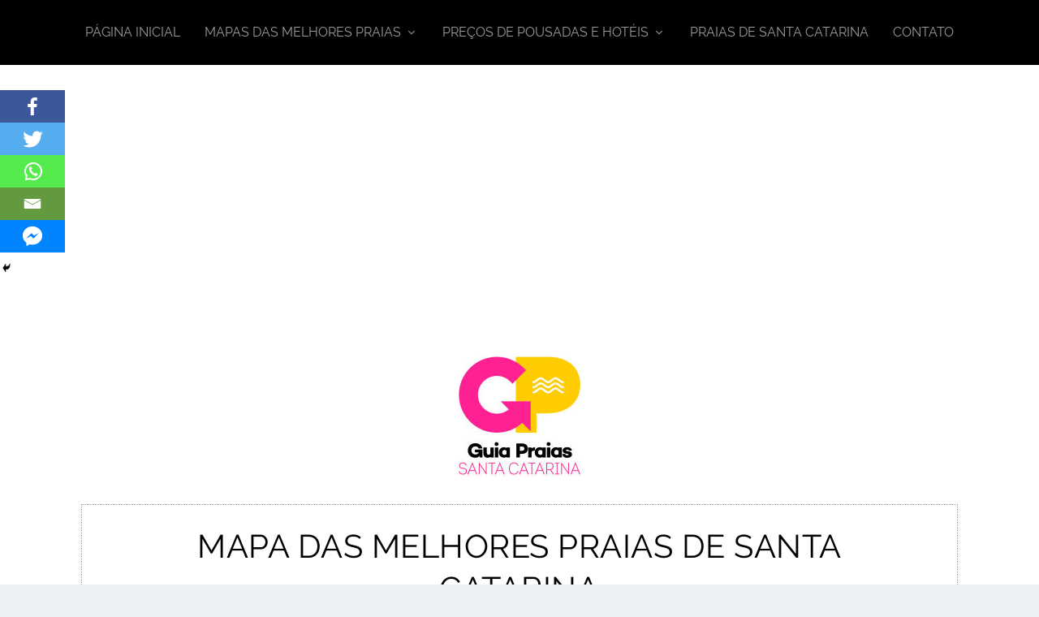

--- FILE ---
content_type: text/html; charset=UTF-8
request_url: https://praias-sc.com/mapas-melhores-praias-de-santa-catarina/?utm_source=interno&utm_medium=todos-posts&utm_campaign=recomendados
body_size: 34649
content:
<!DOCTYPE html>
<!--[if IE 6]>
<html id="ie6" lang="pt-BR">
<![endif]-->
<!--[if IE 7]>
<html id="ie7" lang="pt-BR">
<![endif]-->
<!--[if IE 8]>
<html id="ie8" lang="pt-BR">
<![endif]-->
<!--[if !(IE 6) | !(IE 7) | !(IE 8)  ]><!-->
<html lang="pt-BR">
<!--<![endif]-->
<head>
<meta charset="UTF-8" />
<meta http-equiv="X-UA-Compatible" content="IE=edge">
<link rel="pingback" href="https://praias-sc.com/xmlrpc.php" />
<!--[if lt IE 9]>
<script src="https://praias-sc.com/wp-content/themes/Extra/scripts/ext/html5.js" type="text/javascript"></script>
<![endif]-->
<script type="text/javascript">
document.documentElement.className = 'js';
</script>
<link rel="preconnect" href="https://fonts.gstatic.com" crossorigin />		<style type="text/css">
.heateor_sss_button_instagram span.heateor_sss_svg,a.heateor_sss_instagram span.heateor_sss_svg{background:radial-gradient(circle at 30% 107%,#fdf497 0,#fdf497 5%,#fd5949 45%,#d6249f 60%,#285aeb 90%)}
.heateor_sss_horizontal_sharing .heateor_sss_svg,.heateor_sss_standard_follow_icons_container .heateor_sss_svg{
color: #fff;
border-width: 0px;
border-style: solid;
border-color: transparent;
}
.heateor_sss_horizontal_sharing .heateorSssTCBackground{
color:#666;
}
.heateor_sss_horizontal_sharing span.heateor_sss_svg:hover,.heateor_sss_standard_follow_icons_container span.heateor_sss_svg:hover{
border-color: transparent;
}
.heateor_sss_vertical_sharing span.heateor_sss_svg,.heateor_sss_floating_follow_icons_container span.heateor_sss_svg{
color: #fff;
border-width: 0px;
border-style: solid;
border-color: transparent;
}
.heateor_sss_vertical_sharing .heateorSssTCBackground{
color:#666;
}
.heateor_sss_vertical_sharing span.heateor_sss_svg:hover,.heateor_sss_floating_follow_icons_container span.heateor_sss_svg:hover{
border-color: transparent;
}
@media screen and (max-width:783px) {.heateor_sss_vertical_sharing{display:none!important}}div.heateor_sss_mobile_footer{display:none;}@media screen and (max-width:783px){div.heateor_sss_bottom_sharing .heateorSssTCBackground{background-color:white}div.heateor_sss_bottom_sharing{width:100%!important;left:0!important;}div.heateor_sss_bottom_sharing a{width:20% !important;}div.heateor_sss_bottom_sharing .heateor_sss_svg{width: 100% !important;}div.heateor_sss_bottom_sharing div.heateorSssTotalShareCount{font-size:1em!important;line-height:28px!important}div.heateor_sss_bottom_sharing div.heateorSssTotalShareText{font-size:.7em!important;line-height:0px!important}div.heateor_sss_mobile_footer{display:block;height:40px;}.heateor_sss_bottom_sharing{padding:0!important;display:block!important;width:auto!important;bottom:-2px!important;top: auto!important;}.heateor_sss_bottom_sharing .heateor_sss_square_count{line-height:inherit;}.heateor_sss_bottom_sharing .heateorSssSharingArrow{display:none;}.heateor_sss_bottom_sharing .heateorSssTCBackground{margin-right:1.1em!important}}		</style>
<meta name='robots' content='index, follow, max-image-preview:large, max-snippet:-1, max-video-preview:-1' />
<script type="text/javascript">
let jqueryParams=[],jQuery=function(r){return jqueryParams=[...jqueryParams,r],jQuery},$=function(r){return jqueryParams=[...jqueryParams,r],$};window.jQuery=jQuery,window.$=jQuery;let customHeadScripts=!1;jQuery.fn=jQuery.prototype={},$.fn=jQuery.prototype={},jQuery.noConflict=function(r){if(window.jQuery)return jQuery=window.jQuery,$=window.jQuery,customHeadScripts=!0,jQuery.noConflict},jQuery.ready=function(r){jqueryParams=[...jqueryParams,r]},$.ready=function(r){jqueryParams=[...jqueryParams,r]},jQuery.load=function(r){jqueryParams=[...jqueryParams,r]},$.load=function(r){jqueryParams=[...jqueryParams,r]},jQuery.fn.ready=function(r){jqueryParams=[...jqueryParams,r]},$.fn.ready=function(r){jqueryParams=[...jqueryParams,r]};</script>
<!-- This site is optimized with the Yoast SEO plugin v21.5 - https://yoast.com/wordpress/plugins/seo/ -->
<title>Mapa das Melhores Praias de Santa Catarina - Guia Praias Santa Catarina</title>
<meta name="description" content="Mapa das Melhores Praias de Santa Catarina, e o Mapa das Melhores Praias de Florianópolis! Veja também lista de Hotéis e Pousadas com preços promocionais." />
<link rel="canonical" href="https://praias-sc.com/mapas-melhores-praias-de-santa-catarina/" />
<meta property="og:locale" content="pt_BR" />
<meta property="og:type" content="article" />
<meta property="og:title" content="Mapa das Melhores Praias de Santa Catarina" />
<meta property="og:description" content="Conheça as praias mais famosas e procuradas, veja preços de pousadas e hotéis" />
<meta property="og:url" content="https://praias-sc.com/mapas-melhores-praias-de-santa-catarina/" />
<meta property="og:site_name" content="Guia Praias Santa Catarina" />
<meta property="article:publisher" content="https://www.facebook.com/GuiaPraiasSC" />
<meta property="article:modified_time" content="2021-02-22T16:28:05+00:00" />
<meta property="og:image" content="https://praias-sc.com/wp-content/uploads/capa_campeche-1.jpg" />
<meta property="og:image:width" content="800" />
<meta property="og:image:height" content="480" />
<meta property="og:image:type" content="image/jpeg" />
<meta name="twitter:card" content="summary_large_image" />
<meta name="twitter:label1" content="Est. tempo de leitura" />
<meta name="twitter:data1" content="23 minutos" />
<script type="application/ld+json" class="yoast-schema-graph">{"@context":"https://schema.org","@graph":[{"@type":"WebPage","@id":"https://praias-sc.com/mapas-melhores-praias-de-santa-catarina/","url":"https://praias-sc.com/mapas-melhores-praias-de-santa-catarina/","name":"Mapa das Melhores Praias de Santa Catarina - Guia Praias Santa Catarina","isPartOf":{"@id":"https://praias-sc.com/#website"},"primaryImageOfPage":{"@id":"https://praias-sc.com/mapas-melhores-praias-de-santa-catarina/#primaryimage"},"image":{"@id":"https://praias-sc.com/mapas-melhores-praias-de-santa-catarina/#primaryimage"},"thumbnailUrl":"https://praias-sc.com/wp-content/uploads/2015/11/praias-sc-mapas-florianopolis-e1466653001991.jpg","datePublished":"2018-08-29T10:08:33+00:00","dateModified":"2021-02-22T16:28:05+00:00","description":"Mapa das Melhores Praias de Santa Catarina, e o Mapa das Melhores Praias de Florianópolis! Veja também lista de Hotéis e Pousadas com preços promocionais.","breadcrumb":{"@id":"https://praias-sc.com/mapas-melhores-praias-de-santa-catarina/#breadcrumb"},"inLanguage":"pt-BR","potentialAction":[{"@type":"ReadAction","target":["https://praias-sc.com/mapas-melhores-praias-de-santa-catarina/"]}]},{"@type":"ImageObject","inLanguage":"pt-BR","@id":"https://praias-sc.com/mapas-melhores-praias-de-santa-catarina/#primaryimage","url":"https://praias-sc.com/wp-content/uploads/2015/11/praias-sc-mapas-florianopolis-e1466653001991.jpg","contentUrl":"https://praias-sc.com/wp-content/uploads/2015/11/praias-sc-mapas-florianopolis-e1466653001991.jpg","width":350,"height":279,"caption":"Mapa das Principais Praias de Florianópolis"},{"@type":"BreadcrumbList","@id":"https://praias-sc.com/mapas-melhores-praias-de-santa-catarina/#breadcrumb","itemListElement":[{"@type":"ListItem","position":1,"name":"Início","item":"https://praias-sc.com/"},{"@type":"ListItem","position":2,"name":"Mapas Melhores Praias de Santa Catarina"}]},{"@type":"WebSite","@id":"https://praias-sc.com/#website","url":"https://praias-sc.com/","name":"Guia Praias Santa Catarina","description":"Mapa das Melhores Praias de Santa Catarina e Florianópolis, Pousadas e Hotéis com Descontos, Fotos e Dicas das Praias de Santa Catarina","publisher":{"@id":"https://praias-sc.com/#organization"},"potentialAction":[{"@type":"SearchAction","target":{"@type":"EntryPoint","urlTemplate":"https://praias-sc.com/?s={search_term_string}"},"query-input":"required name=search_term_string"}],"inLanguage":"pt-BR"},{"@type":"Organization","@id":"https://praias-sc.com/#organization","name":"Guia Praias de Santa Catarina","url":"https://praias-sc.com/","logo":{"@type":"ImageObject","inLanguage":"pt-BR","@id":"https://praias-sc.com/#/schema/logo/image/","url":"https://praias-sc.com/wp-content/uploads/GuiaPraiasSantaCatarina-01lo-1.png","contentUrl":"https://praias-sc.com/wp-content/uploads/GuiaPraiasSantaCatarina-01lo-1.png","width":280,"height":280,"caption":"Guia Praias de Santa Catarina"},"image":{"@id":"https://praias-sc.com/#/schema/logo/image/"},"sameAs":["https://www.facebook.com/GuiaPraiasSC","https://www.instagram.com/guiapraias/"]}]}</script>
<!-- / Yoast SEO plugin. -->
<link rel='dns-prefetch' href='//fonts.googleapis.com' />
<link rel="alternate" type="application/rss+xml" title="Feed para Guia Praias Santa Catarina &raquo;" href="https://praias-sc.com/feed/" />
<link rel="alternate" type="application/rss+xml" title="Feed de comentários para Guia Praias Santa Catarina &raquo;" href="https://praias-sc.com/comments/feed/" />
<!-- This site uses the Google Analytics by ExactMetrics plugin v8.11.1 - Using Analytics tracking - https://www.exactmetrics.com/ -->
<!-- Note: ExactMetrics is not currently configured on this site. The site owner needs to authenticate with Google Analytics in the ExactMetrics settings panel. -->
<!-- No tracking code set -->
<!-- / Google Analytics by ExactMetrics -->
<meta content="Extra v.4.23.0" name="generator"/><style id='wp-block-library-theme-inline-css' type='text/css'>
.wp-block-audio figcaption{color:#555;font-size:13px;text-align:center}.is-dark-theme .wp-block-audio figcaption{color:hsla(0,0%,100%,.65)}.wp-block-audio{margin:0 0 1em}.wp-block-code{border:1px solid #ccc;border-radius:4px;font-family:Menlo,Consolas,monaco,monospace;padding:.8em 1em}.wp-block-embed figcaption{color:#555;font-size:13px;text-align:center}.is-dark-theme .wp-block-embed figcaption{color:hsla(0,0%,100%,.65)}.wp-block-embed{margin:0 0 1em}.blocks-gallery-caption{color:#555;font-size:13px;text-align:center}.is-dark-theme .blocks-gallery-caption{color:hsla(0,0%,100%,.65)}.wp-block-image figcaption{color:#555;font-size:13px;text-align:center}.is-dark-theme .wp-block-image figcaption{color:hsla(0,0%,100%,.65)}.wp-block-image{margin:0 0 1em}.wp-block-pullquote{border-bottom:4px solid;border-top:4px solid;color:currentColor;margin-bottom:1.75em}.wp-block-pullquote cite,.wp-block-pullquote footer,.wp-block-pullquote__citation{color:currentColor;font-size:.8125em;font-style:normal;text-transform:uppercase}.wp-block-quote{border-left:.25em solid;margin:0 0 1.75em;padding-left:1em}.wp-block-quote cite,.wp-block-quote footer{color:currentColor;font-size:.8125em;font-style:normal;position:relative}.wp-block-quote.has-text-align-right{border-left:none;border-right:.25em solid;padding-left:0;padding-right:1em}.wp-block-quote.has-text-align-center{border:none;padding-left:0}.wp-block-quote.is-large,.wp-block-quote.is-style-large,.wp-block-quote.is-style-plain{border:none}.wp-block-search .wp-block-search__label{font-weight:700}.wp-block-search__button{border:1px solid #ccc;padding:.375em .625em}:where(.wp-block-group.has-background){padding:1.25em 2.375em}.wp-block-separator.has-css-opacity{opacity:.4}.wp-block-separator{border:none;border-bottom:2px solid;margin-left:auto;margin-right:auto}.wp-block-separator.has-alpha-channel-opacity{opacity:1}.wp-block-separator:not(.is-style-wide):not(.is-style-dots){width:100px}.wp-block-separator.has-background:not(.is-style-dots){border-bottom:none;height:1px}.wp-block-separator.has-background:not(.is-style-wide):not(.is-style-dots){height:2px}.wp-block-table{margin:0 0 1em}.wp-block-table td,.wp-block-table th{word-break:normal}.wp-block-table figcaption{color:#555;font-size:13px;text-align:center}.is-dark-theme .wp-block-table figcaption{color:hsla(0,0%,100%,.65)}.wp-block-video figcaption{color:#555;font-size:13px;text-align:center}.is-dark-theme .wp-block-video figcaption{color:hsla(0,0%,100%,.65)}.wp-block-video{margin:0 0 1em}.wp-block-template-part.has-background{margin-bottom:0;margin-top:0;padding:1.25em 2.375em}
</style>
<style id='global-styles-inline-css' type='text/css'>
body{--wp--preset--color--black: #000000;--wp--preset--color--cyan-bluish-gray: #abb8c3;--wp--preset--color--white: #ffffff;--wp--preset--color--pale-pink: #f78da7;--wp--preset--color--vivid-red: #cf2e2e;--wp--preset--color--luminous-vivid-orange: #ff6900;--wp--preset--color--luminous-vivid-amber: #fcb900;--wp--preset--color--light-green-cyan: #7bdcb5;--wp--preset--color--vivid-green-cyan: #00d084;--wp--preset--color--pale-cyan-blue: #8ed1fc;--wp--preset--color--vivid-cyan-blue: #0693e3;--wp--preset--color--vivid-purple: #9b51e0;--wp--preset--gradient--vivid-cyan-blue-to-vivid-purple: linear-gradient(135deg,rgba(6,147,227,1) 0%,rgb(155,81,224) 100%);--wp--preset--gradient--light-green-cyan-to-vivid-green-cyan: linear-gradient(135deg,rgb(122,220,180) 0%,rgb(0,208,130) 100%);--wp--preset--gradient--luminous-vivid-amber-to-luminous-vivid-orange: linear-gradient(135deg,rgba(252,185,0,1) 0%,rgba(255,105,0,1) 100%);--wp--preset--gradient--luminous-vivid-orange-to-vivid-red: linear-gradient(135deg,rgba(255,105,0,1) 0%,rgb(207,46,46) 100%);--wp--preset--gradient--very-light-gray-to-cyan-bluish-gray: linear-gradient(135deg,rgb(238,238,238) 0%,rgb(169,184,195) 100%);--wp--preset--gradient--cool-to-warm-spectrum: linear-gradient(135deg,rgb(74,234,220) 0%,rgb(151,120,209) 20%,rgb(207,42,186) 40%,rgb(238,44,130) 60%,rgb(251,105,98) 80%,rgb(254,248,76) 100%);--wp--preset--gradient--blush-light-purple: linear-gradient(135deg,rgb(255,206,236) 0%,rgb(152,150,240) 100%);--wp--preset--gradient--blush-bordeaux: linear-gradient(135deg,rgb(254,205,165) 0%,rgb(254,45,45) 50%,rgb(107,0,62) 100%);--wp--preset--gradient--luminous-dusk: linear-gradient(135deg,rgb(255,203,112) 0%,rgb(199,81,192) 50%,rgb(65,88,208) 100%);--wp--preset--gradient--pale-ocean: linear-gradient(135deg,rgb(255,245,203) 0%,rgb(182,227,212) 50%,rgb(51,167,181) 100%);--wp--preset--gradient--electric-grass: linear-gradient(135deg,rgb(202,248,128) 0%,rgb(113,206,126) 100%);--wp--preset--gradient--midnight: linear-gradient(135deg,rgb(2,3,129) 0%,rgb(40,116,252) 100%);--wp--preset--font-size--small: 13px;--wp--preset--font-size--medium: 20px;--wp--preset--font-size--large: 36px;--wp--preset--font-size--x-large: 42px;--wp--preset--spacing--20: 0.44rem;--wp--preset--spacing--30: 0.67rem;--wp--preset--spacing--40: 1rem;--wp--preset--spacing--50: 1.5rem;--wp--preset--spacing--60: 2.25rem;--wp--preset--spacing--70: 3.38rem;--wp--preset--spacing--80: 5.06rem;--wp--preset--shadow--natural: 6px 6px 9px rgba(0, 0, 0, 0.2);--wp--preset--shadow--deep: 12px 12px 50px rgba(0, 0, 0, 0.4);--wp--preset--shadow--sharp: 6px 6px 0px rgba(0, 0, 0, 0.2);--wp--preset--shadow--outlined: 6px 6px 0px -3px rgba(255, 255, 255, 1), 6px 6px rgba(0, 0, 0, 1);--wp--preset--shadow--crisp: 6px 6px 0px rgba(0, 0, 0, 1);}body { margin: 0;--wp--style--global--content-size: 856px;--wp--style--global--wide-size: 1280px; }.wp-site-blocks > .alignleft { float: left; margin-right: 2em; }.wp-site-blocks > .alignright { float: right; margin-left: 2em; }.wp-site-blocks > .aligncenter { justify-content: center; margin-left: auto; margin-right: auto; }:where(.is-layout-flex){gap: 0.5em;}:where(.is-layout-grid){gap: 0.5em;}body .is-layout-flow > .alignleft{float: left;margin-inline-start: 0;margin-inline-end: 2em;}body .is-layout-flow > .alignright{float: right;margin-inline-start: 2em;margin-inline-end: 0;}body .is-layout-flow > .aligncenter{margin-left: auto !important;margin-right: auto !important;}body .is-layout-constrained > .alignleft{float: left;margin-inline-start: 0;margin-inline-end: 2em;}body .is-layout-constrained > .alignright{float: right;margin-inline-start: 2em;margin-inline-end: 0;}body .is-layout-constrained > .aligncenter{margin-left: auto !important;margin-right: auto !important;}body .is-layout-constrained > :where(:not(.alignleft):not(.alignright):not(.alignfull)){max-width: var(--wp--style--global--content-size);margin-left: auto !important;margin-right: auto !important;}body .is-layout-constrained > .alignwide{max-width: var(--wp--style--global--wide-size);}body .is-layout-flex{display: flex;}body .is-layout-flex{flex-wrap: wrap;align-items: center;}body .is-layout-flex > *{margin: 0;}body .is-layout-grid{display: grid;}body .is-layout-grid > *{margin: 0;}body{padding-top: 0px;padding-right: 0px;padding-bottom: 0px;padding-left: 0px;}a:where(:not(.wp-element-button)){text-decoration: underline;}.wp-element-button, .wp-block-button__link{background-color: #32373c;border-width: 0;color: #fff;font-family: inherit;font-size: inherit;line-height: inherit;padding: calc(0.667em + 2px) calc(1.333em + 2px);text-decoration: none;}.has-black-color{color: var(--wp--preset--color--black) !important;}.has-cyan-bluish-gray-color{color: var(--wp--preset--color--cyan-bluish-gray) !important;}.has-white-color{color: var(--wp--preset--color--white) !important;}.has-pale-pink-color{color: var(--wp--preset--color--pale-pink) !important;}.has-vivid-red-color{color: var(--wp--preset--color--vivid-red) !important;}.has-luminous-vivid-orange-color{color: var(--wp--preset--color--luminous-vivid-orange) !important;}.has-luminous-vivid-amber-color{color: var(--wp--preset--color--luminous-vivid-amber) !important;}.has-light-green-cyan-color{color: var(--wp--preset--color--light-green-cyan) !important;}.has-vivid-green-cyan-color{color: var(--wp--preset--color--vivid-green-cyan) !important;}.has-pale-cyan-blue-color{color: var(--wp--preset--color--pale-cyan-blue) !important;}.has-vivid-cyan-blue-color{color: var(--wp--preset--color--vivid-cyan-blue) !important;}.has-vivid-purple-color{color: var(--wp--preset--color--vivid-purple) !important;}.has-black-background-color{background-color: var(--wp--preset--color--black) !important;}.has-cyan-bluish-gray-background-color{background-color: var(--wp--preset--color--cyan-bluish-gray) !important;}.has-white-background-color{background-color: var(--wp--preset--color--white) !important;}.has-pale-pink-background-color{background-color: var(--wp--preset--color--pale-pink) !important;}.has-vivid-red-background-color{background-color: var(--wp--preset--color--vivid-red) !important;}.has-luminous-vivid-orange-background-color{background-color: var(--wp--preset--color--luminous-vivid-orange) !important;}.has-luminous-vivid-amber-background-color{background-color: var(--wp--preset--color--luminous-vivid-amber) !important;}.has-light-green-cyan-background-color{background-color: var(--wp--preset--color--light-green-cyan) !important;}.has-vivid-green-cyan-background-color{background-color: var(--wp--preset--color--vivid-green-cyan) !important;}.has-pale-cyan-blue-background-color{background-color: var(--wp--preset--color--pale-cyan-blue) !important;}.has-vivid-cyan-blue-background-color{background-color: var(--wp--preset--color--vivid-cyan-blue) !important;}.has-vivid-purple-background-color{background-color: var(--wp--preset--color--vivid-purple) !important;}.has-black-border-color{border-color: var(--wp--preset--color--black) !important;}.has-cyan-bluish-gray-border-color{border-color: var(--wp--preset--color--cyan-bluish-gray) !important;}.has-white-border-color{border-color: var(--wp--preset--color--white) !important;}.has-pale-pink-border-color{border-color: var(--wp--preset--color--pale-pink) !important;}.has-vivid-red-border-color{border-color: var(--wp--preset--color--vivid-red) !important;}.has-luminous-vivid-orange-border-color{border-color: var(--wp--preset--color--luminous-vivid-orange) !important;}.has-luminous-vivid-amber-border-color{border-color: var(--wp--preset--color--luminous-vivid-amber) !important;}.has-light-green-cyan-border-color{border-color: var(--wp--preset--color--light-green-cyan) !important;}.has-vivid-green-cyan-border-color{border-color: var(--wp--preset--color--vivid-green-cyan) !important;}.has-pale-cyan-blue-border-color{border-color: var(--wp--preset--color--pale-cyan-blue) !important;}.has-vivid-cyan-blue-border-color{border-color: var(--wp--preset--color--vivid-cyan-blue) !important;}.has-vivid-purple-border-color{border-color: var(--wp--preset--color--vivid-purple) !important;}.has-vivid-cyan-blue-to-vivid-purple-gradient-background{background: var(--wp--preset--gradient--vivid-cyan-blue-to-vivid-purple) !important;}.has-light-green-cyan-to-vivid-green-cyan-gradient-background{background: var(--wp--preset--gradient--light-green-cyan-to-vivid-green-cyan) !important;}.has-luminous-vivid-amber-to-luminous-vivid-orange-gradient-background{background: var(--wp--preset--gradient--luminous-vivid-amber-to-luminous-vivid-orange) !important;}.has-luminous-vivid-orange-to-vivid-red-gradient-background{background: var(--wp--preset--gradient--luminous-vivid-orange-to-vivid-red) !important;}.has-very-light-gray-to-cyan-bluish-gray-gradient-background{background: var(--wp--preset--gradient--very-light-gray-to-cyan-bluish-gray) !important;}.has-cool-to-warm-spectrum-gradient-background{background: var(--wp--preset--gradient--cool-to-warm-spectrum) !important;}.has-blush-light-purple-gradient-background{background: var(--wp--preset--gradient--blush-light-purple) !important;}.has-blush-bordeaux-gradient-background{background: var(--wp--preset--gradient--blush-bordeaux) !important;}.has-luminous-dusk-gradient-background{background: var(--wp--preset--gradient--luminous-dusk) !important;}.has-pale-ocean-gradient-background{background: var(--wp--preset--gradient--pale-ocean) !important;}.has-electric-grass-gradient-background{background: var(--wp--preset--gradient--electric-grass) !important;}.has-midnight-gradient-background{background: var(--wp--preset--gradient--midnight) !important;}.has-small-font-size{font-size: var(--wp--preset--font-size--small) !important;}.has-medium-font-size{font-size: var(--wp--preset--font-size--medium) !important;}.has-large-font-size{font-size: var(--wp--preset--font-size--large) !important;}.has-x-large-font-size{font-size: var(--wp--preset--font-size--x-large) !important;}
.wp-block-navigation a:where(:not(.wp-element-button)){color: inherit;}
:where(.wp-block-post-template.is-layout-flex){gap: 1.25em;}:where(.wp-block-post-template.is-layout-grid){gap: 1.25em;}
:where(.wp-block-columns.is-layout-flex){gap: 2em;}:where(.wp-block-columns.is-layout-grid){gap: 2em;}
.wp-block-pullquote{font-size: 1.5em;line-height: 1.6;}
</style>
<link rel='stylesheet' id='extra-fonts-css' href='https://fonts.googleapis.com/css?family=Open+Sans:300italic,400italic,600italic,700italic,800italic,400,300,600,700,800&#038;subset=latin,latin-ext' type='text/css' media='all' />
<!-- <link rel='stylesheet' id='extra-style-css' href='https://praias-sc.com/wp-content/themes/Extra/style.min.css?ver=4.23.0' type='text/css' media='all' /> -->
<link rel="stylesheet" type="text/css" href="//praias-sc.com/wp-content/cache/wpfc-minified/4rh5g0j/5uguo.css" media="all"/>
<style id='extra-dynamic-critical-inline-css' type='text/css'>
@font-face{font-family:ETmodules;font-display:block;src:url(//praias-sc.com/wp-content/themes/Extra/core/admin/fonts/modules/social/modules.eot);src:url(//praias-sc.com/wp-content/themes/Extra/core/admin/fonts/modules/social/modules.eot?#iefix) format("embedded-opentype"),url(//praias-sc.com/wp-content/themes/Extra/core/admin/fonts/modules/social/modules.woff) format("woff"),url(//praias-sc.com/wp-content/themes/Extra/core/admin/fonts/modules/social/modules.ttf) format("truetype"),url(//praias-sc.com/wp-content/themes/Extra/core/admin/fonts/modules/social/modules.svg#ETmodules) format("svg");font-weight:400;font-style:normal}
@media (min-width:981px){.et_pb_gutters3 .et_pb_column,.et_pb_gutters3.et_pb_row .et_pb_column{margin-right:5.5%}.et_pb_gutters3 .et_pb_column_4_4,.et_pb_gutters3.et_pb_row .et_pb_column_4_4{width:100%}.et_pb_gutters3 .et_pb_column_4_4 .et_pb_module,.et_pb_gutters3.et_pb_row .et_pb_column_4_4 .et_pb_module{margin-bottom:2.75%}.et_pb_gutters3 .et_pb_column_3_4,.et_pb_gutters3.et_pb_row .et_pb_column_3_4{width:73.625%}.et_pb_gutters3 .et_pb_column_3_4 .et_pb_module,.et_pb_gutters3.et_pb_row .et_pb_column_3_4 .et_pb_module{margin-bottom:3.735%}.et_pb_gutters3 .et_pb_column_2_3,.et_pb_gutters3.et_pb_row .et_pb_column_2_3{width:64.833%}.et_pb_gutters3 .et_pb_column_2_3 .et_pb_module,.et_pb_gutters3.et_pb_row .et_pb_column_2_3 .et_pb_module{margin-bottom:4.242%}.et_pb_gutters3 .et_pb_column_3_5,.et_pb_gutters3.et_pb_row .et_pb_column_3_5{width:57.8%}.et_pb_gutters3 .et_pb_column_3_5 .et_pb_module,.et_pb_gutters3.et_pb_row .et_pb_column_3_5 .et_pb_module{margin-bottom:4.758%}.et_pb_gutters3 .et_pb_column_1_2,.et_pb_gutters3.et_pb_row .et_pb_column_1_2{width:47.25%}.et_pb_gutters3 .et_pb_column_1_2 .et_pb_module,.et_pb_gutters3.et_pb_row .et_pb_column_1_2 .et_pb_module{margin-bottom:5.82%}.et_pb_gutters3 .et_pb_column_2_5,.et_pb_gutters3.et_pb_row .et_pb_column_2_5{width:36.7%}.et_pb_gutters3 .et_pb_column_2_5 .et_pb_module,.et_pb_gutters3.et_pb_row .et_pb_column_2_5 .et_pb_module{margin-bottom:7.493%}.et_pb_gutters3 .et_pb_column_1_3,.et_pb_gutters3.et_pb_row .et_pb_column_1_3{width:29.6667%}.et_pb_gutters3 .et_pb_column_1_3 .et_pb_module,.et_pb_gutters3.et_pb_row .et_pb_column_1_3 .et_pb_module{margin-bottom:9.27%}.et_pb_gutters3 .et_pb_column_1_4,.et_pb_gutters3.et_pb_row .et_pb_column_1_4{width:20.875%}.et_pb_gutters3 .et_pb_column_1_4 .et_pb_module,.et_pb_gutters3.et_pb_row .et_pb_column_1_4 .et_pb_module{margin-bottom:13.174%}.et_pb_gutters3 .et_pb_column_1_5,.et_pb_gutters3.et_pb_row .et_pb_column_1_5{width:15.6%}.et_pb_gutters3 .et_pb_column_1_5 .et_pb_module,.et_pb_gutters3.et_pb_row .et_pb_column_1_5 .et_pb_module{margin-bottom:17.628%}.et_pb_gutters3 .et_pb_column_1_6,.et_pb_gutters3.et_pb_row .et_pb_column_1_6{width:12.0833%}.et_pb_gutters3 .et_pb_column_1_6 .et_pb_module,.et_pb_gutters3.et_pb_row .et_pb_column_1_6 .et_pb_module{margin-bottom:22.759%}.et_pb_gutters3 .et_full_width_page.woocommerce-page ul.products li.product{width:20.875%;margin-right:5.5%;margin-bottom:5.5%}.et_pb_gutters3.et_left_sidebar.woocommerce-page #main-content ul.products li.product,.et_pb_gutters3.et_right_sidebar.woocommerce-page #main-content ul.products li.product{width:28.353%;margin-right:7.47%}.et_pb_gutters3.et_left_sidebar.woocommerce-page #main-content ul.products.columns-1 li.product,.et_pb_gutters3.et_right_sidebar.woocommerce-page #main-content ul.products.columns-1 li.product{width:100%;margin-right:0}.et_pb_gutters3.et_left_sidebar.woocommerce-page #main-content ul.products.columns-2 li.product,.et_pb_gutters3.et_right_sidebar.woocommerce-page #main-content ul.products.columns-2 li.product{width:48%;margin-right:4%}.et_pb_gutters3.et_left_sidebar.woocommerce-page #main-content ul.products.columns-2 li:nth-child(2n+2),.et_pb_gutters3.et_right_sidebar.woocommerce-page #main-content ul.products.columns-2 li:nth-child(2n+2){margin-right:0}.et_pb_gutters3.et_left_sidebar.woocommerce-page #main-content ul.products.columns-2 li:nth-child(3n+1),.et_pb_gutters3.et_right_sidebar.woocommerce-page #main-content ul.products.columns-2 li:nth-child(3n+1){clear:none}}
@media (min-width:981px){.et_pb_gutter.et_pb_gutters2 #left-area{width:77.25%}.et_pb_gutter.et_pb_gutters2 #sidebar{width:22.75%}.et_pb_gutters2.et_right_sidebar #left-area{padding-right:3%}.et_pb_gutters2.et_left_sidebar #left-area{padding-left:3%}.et_pb_gutter.et_pb_gutters2.et_right_sidebar #main-content .container:before{right:22.75%!important}.et_pb_gutter.et_pb_gutters2.et_left_sidebar #main-content .container:before{left:22.75%!important}.et_pb_gutters2 .et_pb_column,.et_pb_gutters2.et_pb_row .et_pb_column{margin-right:3%}.et_pb_gutters2 .et_pb_column_4_4,.et_pb_gutters2.et_pb_row .et_pb_column_4_4{width:100%}.et_pb_gutters2 .et_pb_column_4_4 .et_pb_module,.et_pb_gutters2.et_pb_row .et_pb_column_4_4 .et_pb_module{margin-bottom:1.5%}.et_pb_gutters2 .et_pb_column_3_4,.et_pb_gutters2.et_pb_row .et_pb_column_3_4{width:74.25%}.et_pb_gutters2 .et_pb_column_3_4 .et_pb_module,.et_pb_gutters2.et_pb_row .et_pb_column_3_4 .et_pb_module{margin-bottom:2.02%}.et_pb_gutters2 .et_pb_column_2_3,.et_pb_gutters2.et_pb_row .et_pb_column_2_3{width:65.667%}.et_pb_gutters2 .et_pb_column_2_3 .et_pb_module,.et_pb_gutters2.et_pb_row .et_pb_column_2_3 .et_pb_module{margin-bottom:2.284%}.et_pb_gutters2 .et_pb_column_3_5,.et_pb_gutters2.et_pb_row .et_pb_column_3_5{width:58.8%}.et_pb_gutters2 .et_pb_column_3_5 .et_pb_module,.et_pb_gutters2.et_pb_row .et_pb_column_3_5 .et_pb_module{margin-bottom:2.551%}.et_pb_gutters2 .et_pb_column_1_2,.et_pb_gutters2.et_pb_row .et_pb_column_1_2{width:48.5%}.et_pb_gutters2 .et_pb_column_1_2 .et_pb_module,.et_pb_gutters2.et_pb_row .et_pb_column_1_2 .et_pb_module{margin-bottom:3.093%}.et_pb_gutters2 .et_pb_column_2_5,.et_pb_gutters2.et_pb_row .et_pb_column_2_5{width:38.2%}.et_pb_gutters2 .et_pb_column_2_5 .et_pb_module,.et_pb_gutters2.et_pb_row .et_pb_column_2_5 .et_pb_module{margin-bottom:3.927%}.et_pb_gutters2 .et_pb_column_1_3,.et_pb_gutters2.et_pb_row .et_pb_column_1_3{width:31.3333%}.et_pb_gutters2 .et_pb_column_1_3 .et_pb_module,.et_pb_gutters2.et_pb_row .et_pb_column_1_3 .et_pb_module{margin-bottom:4.787%}.et_pb_gutters2 .et_pb_column_1_4,.et_pb_gutters2.et_pb_row .et_pb_column_1_4{width:22.75%}.et_pb_gutters2 .et_pb_column_1_4 .et_pb_module,.et_pb_gutters2.et_pb_row .et_pb_column_1_4 .et_pb_module{margin-bottom:6.593%}.et_pb_gutters2 .et_pb_column_1_5,.et_pb_gutters2.et_pb_row .et_pb_column_1_5{width:17.6%}.et_pb_gutters2 .et_pb_column_1_5 .et_pb_module,.et_pb_gutters2.et_pb_row .et_pb_column_1_5 .et_pb_module{margin-bottom:8.523%}.et_pb_gutters2 .et_pb_column_1_6,.et_pb_gutters2.et_pb_row .et_pb_column_1_6{width:14.1667%}.et_pb_gutters2 .et_pb_column_1_6 .et_pb_module,.et_pb_gutters2.et_pb_row .et_pb_column_1_6 .et_pb_module{margin-bottom:10.588%}.et_pb_gutters2 .et_full_width_page.woocommerce-page ul.products li.product{width:22.75%;margin-right:3%;margin-bottom:3%}.et_pb_gutters2.et_left_sidebar.woocommerce-page #main-content ul.products li.product,.et_pb_gutters2.et_right_sidebar.woocommerce-page #main-content ul.products li.product{width:30.64%;margin-right:4.04%}}
@media (min-width:981px){.et_pb_gutter.et_pb_gutters1 #left-area{width:75%}.et_pb_gutter.et_pb_gutters1 #sidebar{width:25%}.et_pb_gutters1.et_right_sidebar #left-area{padding-right:0}.et_pb_gutters1.et_left_sidebar #left-area{padding-left:0}.et_pb_gutter.et_pb_gutters1.et_right_sidebar #main-content .container:before{right:25%!important}.et_pb_gutter.et_pb_gutters1.et_left_sidebar #main-content .container:before{left:25%!important}.et_pb_gutters1 .et_pb_column,.et_pb_gutters1.et_pb_row .et_pb_column{margin-right:0}.et_pb_gutters1 .et_pb_column_4_4,.et_pb_gutters1.et_pb_row .et_pb_column_4_4{width:100%}.et_pb_gutters1 .et_pb_column_4_4 .et_pb_module,.et_pb_gutters1.et_pb_row .et_pb_column_4_4 .et_pb_module{margin-bottom:0}.et_pb_gutters1 .et_pb_column_3_4,.et_pb_gutters1.et_pb_row .et_pb_column_3_4{width:75%}.et_pb_gutters1 .et_pb_column_3_4 .et_pb_module,.et_pb_gutters1.et_pb_row .et_pb_column_3_4 .et_pb_module{margin-bottom:0}.et_pb_gutters1 .et_pb_column_2_3,.et_pb_gutters1.et_pb_row .et_pb_column_2_3{width:66.667%}.et_pb_gutters1 .et_pb_column_2_3 .et_pb_module,.et_pb_gutters1.et_pb_row .et_pb_column_2_3 .et_pb_module{margin-bottom:0}.et_pb_gutters1 .et_pb_column_3_5,.et_pb_gutters1.et_pb_row .et_pb_column_3_5{width:60%}.et_pb_gutters1 .et_pb_column_3_5 .et_pb_module,.et_pb_gutters1.et_pb_row .et_pb_column_3_5 .et_pb_module{margin-bottom:0}.et_pb_gutters1 .et_pb_column_1_2,.et_pb_gutters1.et_pb_row .et_pb_column_1_2{width:50%}.et_pb_gutters1 .et_pb_column_1_2 .et_pb_module,.et_pb_gutters1.et_pb_row .et_pb_column_1_2 .et_pb_module{margin-bottom:0}.et_pb_gutters1 .et_pb_column_2_5,.et_pb_gutters1.et_pb_row .et_pb_column_2_5{width:40%}.et_pb_gutters1 .et_pb_column_2_5 .et_pb_module,.et_pb_gutters1.et_pb_row .et_pb_column_2_5 .et_pb_module{margin-bottom:0}.et_pb_gutters1 .et_pb_column_1_3,.et_pb_gutters1.et_pb_row .et_pb_column_1_3{width:33.3333%}.et_pb_gutters1 .et_pb_column_1_3 .et_pb_module,.et_pb_gutters1.et_pb_row .et_pb_column_1_3 .et_pb_module{margin-bottom:0}.et_pb_gutters1 .et_pb_column_1_4,.et_pb_gutters1.et_pb_row .et_pb_column_1_4{width:25%}.et_pb_gutters1 .et_pb_column_1_4 .et_pb_module,.et_pb_gutters1.et_pb_row .et_pb_column_1_4 .et_pb_module{margin-bottom:0}.et_pb_gutters1 .et_pb_column_1_5,.et_pb_gutters1.et_pb_row .et_pb_column_1_5{width:20%}.et_pb_gutters1 .et_pb_column_1_5 .et_pb_module,.et_pb_gutters1.et_pb_row .et_pb_column_1_5 .et_pb_module{margin-bottom:0}.et_pb_gutters1 .et_pb_column_1_6,.et_pb_gutters1.et_pb_row .et_pb_column_1_6{width:16.6667%}.et_pb_gutters1 .et_pb_column_1_6 .et_pb_module,.et_pb_gutters1.et_pb_row .et_pb_column_1_6 .et_pb_module{margin-bottom:0}.et_pb_gutters1 .et_full_width_page.woocommerce-page ul.products li.product{width:25%;margin-right:0;margin-bottom:0}.et_pb_gutters1.et_left_sidebar.woocommerce-page #main-content ul.products li.product,.et_pb_gutters1.et_right_sidebar.woocommerce-page #main-content ul.products li.product{width:33.333%;margin-right:0}}@media (max-width:980px){.et_pb_gutters1 .et_pb_column,.et_pb_gutters1 .et_pb_column .et_pb_module,.et_pb_gutters1.et_pb_row .et_pb_column,.et_pb_gutters1.et_pb_row .et_pb_column .et_pb_module{margin-bottom:0}.et_pb_gutters1 .et_pb_row_1-2_1-4_1-4>.et_pb_column.et_pb_column_1_4,.et_pb_gutters1 .et_pb_row_1-4_1-4>.et_pb_column.et_pb_column_1_4,.et_pb_gutters1 .et_pb_row_1-4_1-4_1-2>.et_pb_column.et_pb_column_1_4,.et_pb_gutters1 .et_pb_row_1-5_1-5_3-5>.et_pb_column.et_pb_column_1_5,.et_pb_gutters1 .et_pb_row_3-5_1-5_1-5>.et_pb_column.et_pb_column_1_5,.et_pb_gutters1 .et_pb_row_4col>.et_pb_column.et_pb_column_1_4,.et_pb_gutters1 .et_pb_row_5col>.et_pb_column.et_pb_column_1_5,.et_pb_gutters1.et_pb_row_1-2_1-4_1-4>.et_pb_column.et_pb_column_1_4,.et_pb_gutters1.et_pb_row_1-4_1-4>.et_pb_column.et_pb_column_1_4,.et_pb_gutters1.et_pb_row_1-4_1-4_1-2>.et_pb_column.et_pb_column_1_4,.et_pb_gutters1.et_pb_row_1-5_1-5_3-5>.et_pb_column.et_pb_column_1_5,.et_pb_gutters1.et_pb_row_3-5_1-5_1-5>.et_pb_column.et_pb_column_1_5,.et_pb_gutters1.et_pb_row_4col>.et_pb_column.et_pb_column_1_4,.et_pb_gutters1.et_pb_row_5col>.et_pb_column.et_pb_column_1_5{width:50%;margin-right:0}.et_pb_gutters1 .et_pb_row_1-2_1-6_1-6_1-6>.et_pb_column.et_pb_column_1_6,.et_pb_gutters1 .et_pb_row_1-6_1-6_1-6>.et_pb_column.et_pb_column_1_6,.et_pb_gutters1 .et_pb_row_1-6_1-6_1-6_1-2>.et_pb_column.et_pb_column_1_6,.et_pb_gutters1 .et_pb_row_6col>.et_pb_column.et_pb_column_1_6,.et_pb_gutters1.et_pb_row_1-2_1-6_1-6_1-6>.et_pb_column.et_pb_column_1_6,.et_pb_gutters1.et_pb_row_1-6_1-6_1-6>.et_pb_column.et_pb_column_1_6,.et_pb_gutters1.et_pb_row_1-6_1-6_1-6_1-2>.et_pb_column.et_pb_column_1_6,.et_pb_gutters1.et_pb_row_6col>.et_pb_column.et_pb_column_1_6{width:33.333%;margin-right:0}.et_pb_gutters1 .et_pb_row_1-6_1-6_1-6_1-6>.et_pb_column.et_pb_column_1_6,.et_pb_gutters1.et_pb_row_1-6_1-6_1-6_1-6>.et_pb_column.et_pb_column_1_6{width:50%;margin-right:0}}@media (max-width:767px){.et_pb_gutters1 .et_pb_column,.et_pb_gutters1 .et_pb_column .et_pb_module,.et_pb_gutters1.et_pb_row .et_pb_column,.et_pb_gutters1.et_pb_row .et_pb_column .et_pb_module{margin-bottom:0}}@media (max-width:479px){.et_pb_gutters1 .et_pb_column,.et_pb_gutters1.et_pb_row .et_pb_column{margin:0!important}.et_pb_gutters1 .et_pb_column .et_pb_module,.et_pb_gutters1.et_pb_row .et_pb_column .et_pb_module{margin-bottom:0}}
@-webkit-keyframes fadeOutTop{0%{opacity:1;transform:translatey(0)}to{opacity:0;transform:translatey(-60%)}}@keyframes fadeOutTop{0%{opacity:1;transform:translatey(0)}to{opacity:0;transform:translatey(-60%)}}@-webkit-keyframes fadeInTop{0%{opacity:0;transform:translatey(-60%)}to{opacity:1;transform:translatey(0)}}@keyframes fadeInTop{0%{opacity:0;transform:translatey(-60%)}to{opacity:1;transform:translatey(0)}}@-webkit-keyframes fadeInBottom{0%{opacity:0;transform:translatey(60%)}to{opacity:1;transform:translatey(0)}}@keyframes fadeInBottom{0%{opacity:0;transform:translatey(60%)}to{opacity:1;transform:translatey(0)}}@-webkit-keyframes fadeOutBottom{0%{opacity:1;transform:translatey(0)}to{opacity:0;transform:translatey(60%)}}@keyframes fadeOutBottom{0%{opacity:1;transform:translatey(0)}to{opacity:0;transform:translatey(60%)}}@-webkit-keyframes Grow{0%{opacity:0;transform:scaleY(.5)}to{opacity:1;transform:scale(1)}}@keyframes Grow{0%{opacity:0;transform:scaleY(.5)}to{opacity:1;transform:scale(1)}}/*!
* Animate.css - http://daneden.me/animate
* Licensed under the MIT license - http://opensource.org/licenses/MIT
* Copyright (c) 2015 Daniel Eden
*/@-webkit-keyframes flipInX{0%{transform:perspective(400px) rotateX(90deg);-webkit-animation-timing-function:ease-in;animation-timing-function:ease-in;opacity:0}40%{transform:perspective(400px) rotateX(-20deg);-webkit-animation-timing-function:ease-in;animation-timing-function:ease-in}60%{transform:perspective(400px) rotateX(10deg);opacity:1}80%{transform:perspective(400px) rotateX(-5deg)}to{transform:perspective(400px)}}@keyframes flipInX{0%{transform:perspective(400px) rotateX(90deg);-webkit-animation-timing-function:ease-in;animation-timing-function:ease-in;opacity:0}40%{transform:perspective(400px) rotateX(-20deg);-webkit-animation-timing-function:ease-in;animation-timing-function:ease-in}60%{transform:perspective(400px) rotateX(10deg);opacity:1}80%{transform:perspective(400px) rotateX(-5deg)}to{transform:perspective(400px)}}@-webkit-keyframes flipInY{0%{transform:perspective(400px) rotateY(90deg);-webkit-animation-timing-function:ease-in;animation-timing-function:ease-in;opacity:0}40%{transform:perspective(400px) rotateY(-20deg);-webkit-animation-timing-function:ease-in;animation-timing-function:ease-in}60%{transform:perspective(400px) rotateY(10deg);opacity:1}80%{transform:perspective(400px) rotateY(-5deg)}to{transform:perspective(400px)}}@keyframes flipInY{0%{transform:perspective(400px) rotateY(90deg);-webkit-animation-timing-function:ease-in;animation-timing-function:ease-in;opacity:0}40%{transform:perspective(400px) rotateY(-20deg);-webkit-animation-timing-function:ease-in;animation-timing-function:ease-in}60%{transform:perspective(400px) rotateY(10deg);opacity:1}80%{transform:perspective(400px) rotateY(-5deg)}to{transform:perspective(400px)}}
.nav li li{padding:0 20px;margin:0}.et-menu li li a{padding:6px 20px;width:200px}.nav li{position:relative;line-height:1em}.nav li li{position:relative;line-height:2em}.nav li ul{position:absolute;padding:20px 0;z-index:9999;width:240px;background:#fff;visibility:hidden;opacity:0;border-top:3px solid #2ea3f2;box-shadow:0 2px 5px rgba(0,0,0,.1);-moz-box-shadow:0 2px 5px rgba(0,0,0,.1);-webkit-box-shadow:0 2px 5px rgba(0,0,0,.1);-webkit-transform:translateZ(0);text-align:left}.nav li.et-hover>ul{visibility:visible}.nav li.et-touch-hover>ul,.nav li:hover>ul{opacity:1;visibility:visible}.nav li li ul{z-index:1000;top:-23px;left:240px}.nav li.et-reverse-direction-nav li ul{left:auto;right:240px}.nav li:hover{visibility:inherit}.et_mobile_menu li a,.nav li li a{font-size:14px;transition:opacity .2s ease-in-out,background-color .2s ease-in-out}.et_mobile_menu li a:hover,.nav ul li a:hover{background-color:rgba(0,0,0,.03);opacity:.7}.et-dropdown-removing>ul{display:none}.mega-menu .et-dropdown-removing>ul{display:block}.et-menu .menu-item-has-children>a:first-child:after{font-family:ETmodules;content:"3";font-size:16px;position:absolute;right:0;top:0;font-weight:800}.et-menu .menu-item-has-children>a:first-child{padding-right:20px}.et-menu li li.menu-item-has-children>a:first-child:after{right:20px;top:6px}.et-menu-nav li.mega-menu{position:inherit}.et-menu-nav li.mega-menu>ul{padding:30px 20px;position:absolute!important;width:100%;left:0!important}.et-menu-nav li.mega-menu ul li{margin:0;float:left!important;display:block!important;padding:0!important}.et-menu-nav li.mega-menu li>ul{-webkit-animation:none!important;animation:none!important;padding:0;border:none;left:auto;top:auto;width:240px!important;position:relative;box-shadow:none;-webkit-box-shadow:none}.et-menu-nav li.mega-menu li ul{visibility:visible;opacity:1;display:none}.et-menu-nav li.mega-menu.et-hover li ul,.et-menu-nav li.mega-menu:hover li ul{display:block}.et-menu-nav li.mega-menu:hover>ul{opacity:1!important;visibility:visible!important}.et-menu-nav li.mega-menu>ul>li>a:first-child{padding-top:0!important;font-weight:700;border-bottom:1px solid rgba(0,0,0,.03)}.et-menu-nav li.mega-menu>ul>li>a:first-child:hover{background-color:transparent!important}.et-menu-nav li.mega-menu li>a{width:200px!important}.et-menu-nav li.mega-menu.mega-menu-parent li>a,.et-menu-nav li.mega-menu.mega-menu-parent li li{width:100%!important}.et-menu-nav li.mega-menu.mega-menu-parent li>.sub-menu{float:left;width:100%!important}.et-menu-nav li.mega-menu>ul>li{width:25%;margin:0}.et-menu-nav li.mega-menu.mega-menu-parent-3>ul>li{width:33.33%}.et-menu-nav li.mega-menu.mega-menu-parent-2>ul>li{width:50%}.et-menu-nav li.mega-menu.mega-menu-parent-1>ul>li{width:100%}.et_pb_fullwidth_menu li.mega-menu .menu-item-has-children>a:first-child:after,.et_pb_menu li.mega-menu .menu-item-has-children>a:first-child:after{display:none}.et_fullwidth_nav #top-menu li.mega-menu>ul{width:auto;left:30px!important;right:30px!important}.et_mobile_menu{position:absolute;left:0;padding:5%;background:#fff;width:100%;visibility:visible;opacity:1;display:none;z-index:9999;border-top:3px solid #2ea3f2;box-shadow:0 2px 5px rgba(0,0,0,.1);-moz-box-shadow:0 2px 5px rgba(0,0,0,.1);-webkit-box-shadow:0 2px 5px rgba(0,0,0,.1)}#main-header .et_mobile_menu li ul,.et_pb_fullwidth_menu .et_mobile_menu li ul,.et_pb_menu .et_mobile_menu li ul{visibility:visible!important;display:block!important;padding-left:10px}.et_mobile_menu li li{padding-left:5%}.et_mobile_menu li a{border-bottom:1px solid rgba(0,0,0,.03);color:#666;padding:10px 5%;display:block}.et_mobile_menu .menu-item-has-children>a{font-weight:700;background-color:rgba(0,0,0,.03)}.et_mobile_menu li .menu-item-has-children>a{background-color:transparent}.et_mobile_nav_menu{float:right;display:none}.mobile_menu_bar{position:relative;display:block;line-height:0}.mobile_menu_bar:before{content:"a";font-size:32px;position:relative;left:0;top:0;cursor:pointer}.et_pb_module .mobile_menu_bar:before{top:2px}.mobile_nav .select_page{display:none}
.et_pb_section{position:relative;background-color:#fff;background-position:50%;background-size:100%;background-size:cover}.et_pb_section--absolute,.et_pb_section--fixed{width:100%}.et_pb_section.et_section_transparent{background-color:transparent}.et_pb_fullwidth_section{padding:0}.et_pb_fullwidth_section>.et_pb_module:not(.et_pb_post_content):not(.et_pb_fullwidth_post_content) .et_pb_row{padding:0!important}.et_pb_inner_shadow{box-shadow:inset 0 0 7px rgba(0,0,0,.07)}.et_pb_bottom_inside_divider,.et_pb_top_inside_divider{display:block;background-repeat-y:no-repeat;height:100%;position:absolute;pointer-events:none;width:100%;left:0;right:0}.et_pb_bottom_inside_divider.et-no-transition,.et_pb_top_inside_divider.et-no-transition{transition:none!important}.et-fb .section_has_divider.et_fb_element_controls_visible--child>.et_pb_bottom_inside_divider,.et-fb .section_has_divider.et_fb_element_controls_visible--child>.et_pb_top_inside_divider{z-index:1}.et_pb_section_video:not(.et_pb_section--with-menu){overflow:hidden;position:relative}.et_pb_column>.et_pb_section_video_bg{z-index:-1}.et_pb_section_video_bg{visibility:visible;position:absolute;top:0;left:0;width:100%;height:100%;overflow:hidden;display:block;pointer-events:none;transition:display .3s}.et_pb_section_video_bg.et_pb_section_video_bg_hover,.et_pb_section_video_bg.et_pb_section_video_bg_phone,.et_pb_section_video_bg.et_pb_section_video_bg_tablet,.et_pb_section_video_bg.et_pb_section_video_bg_tablet_only{display:none}.et_pb_section_video_bg .mejs-controls,.et_pb_section_video_bg .mejs-overlay-play{display:none!important}.et_pb_section_video_bg embed,.et_pb_section_video_bg iframe,.et_pb_section_video_bg object,.et_pb_section_video_bg video{max-width:none}.et_pb_section_video_bg .mejs-video{left:50%;position:absolute;max-width:none}.et_pb_section_video_bg .mejs-overlay-loading{display:none!important}.et_pb_social_network_link .et_pb_section_video{overflow:visible}.et_pb_section_video_on_hover:hover>.et_pb_section_video_bg{display:none}.et_pb_section_video_on_hover:hover>.et_pb_section_video_bg_hover,.et_pb_section_video_on_hover:hover>.et_pb_section_video_bg_hover_inherit{display:block}@media (min-width:981px){.et_pb_section{padding:4% 0}body.et_pb_pagebuilder_layout.et_pb_show_title .post-password-required .et_pb_section,body:not(.et_pb_pagebuilder_layout) .post-password-required .et_pb_section{padding-top:0}.et_pb_fullwidth_section{padding:0}.et_pb_section_video_bg.et_pb_section_video_bg_desktop_only{display:block}}@media (max-width:980px){.et_pb_section{padding:50px 0}body.et_pb_pagebuilder_layout.et_pb_show_title .post-password-required .et_pb_section,body:not(.et_pb_pagebuilder_layout) .post-password-required .et_pb_section{padding-top:0}.et_pb_fullwidth_section{padding:0}.et_pb_section_video_bg.et_pb_section_video_bg_tablet{display:block}.et_pb_section_video_bg.et_pb_section_video_bg_desktop_only{display:none}}@media (min-width:768px){.et_pb_section_video_bg.et_pb_section_video_bg_desktop_tablet{display:block}}@media (min-width:768px) and (max-width:980px){.et_pb_section_video_bg.et_pb_section_video_bg_tablet_only{display:block}}@media (max-width:767px){.et_pb_section_video_bg.et_pb_section_video_bg_phone{display:block}.et_pb_section_video_bg.et_pb_section_video_bg_desktop_tablet{display:none}}
.et_pb_row{width:80%;max-width:1080px;margin:auto;position:relative}body.safari .section_has_divider,body.uiwebview .section_has_divider{perspective:2000px}.section_has_divider .et_pb_row{z-index:5}.et_pb_row_inner{width:100%;position:relative}.et_pb_row.et_pb_row_empty,.et_pb_row_inner:nth-of-type(n+2).et_pb_row_empty{display:none}.et_pb_row:after,.et_pb_row_inner:after{content:"";display:block;clear:both;visibility:hidden;line-height:0;height:0;width:0}.et_pb_row_4col .et-last-child,.et_pb_row_4col .et-last-child-2,.et_pb_row_6col .et-last-child,.et_pb_row_6col .et-last-child-2,.et_pb_row_6col .et-last-child-3{margin-bottom:0}.et_pb_column{float:left;background-size:cover;background-position:50%;position:relative;z-index:2;min-height:1px}.et_pb_column--with-menu{z-index:3}.et_pb_column.et_pb_column_empty{min-height:1px}.et_pb_row .et_pb_column.et-last-child,.et_pb_row .et_pb_column:last-child,.et_pb_row_inner .et_pb_column.et-last-child,.et_pb_row_inner .et_pb_column:last-child{margin-right:0!important}.et_pb_column.et_pb_section_parallax{position:relative}.et_pb_column,.et_pb_row,.et_pb_row_inner{background-size:cover;background-position:50%;background-repeat:no-repeat}@media (min-width:981px){.et_pb_row{padding:2% 0}body.et_pb_pagebuilder_layout.et_pb_show_title .post-password-required .et_pb_row,body:not(.et_pb_pagebuilder_layout) .post-password-required .et_pb_row{padding:0;width:100%}.et_pb_column_3_4 .et_pb_row_inner{padding:3.735% 0}.et_pb_column_2_3 .et_pb_row_inner{padding:4.2415% 0}.et_pb_column_1_2 .et_pb_row_inner,.et_pb_column_3_5 .et_pb_row_inner{padding:5.82% 0}.et_section_specialty>.et_pb_row{padding:0}.et_pb_row_inner{width:100%}.et_pb_column_single{padding:2.855% 0}.et_pb_column_single .et_pb_module.et-first-child,.et_pb_column_single .et_pb_module:first-child{margin-top:0}.et_pb_column_single .et_pb_module.et-last-child,.et_pb_column_single .et_pb_module:last-child{margin-bottom:0}.et_pb_row .et_pb_column.et-last-child,.et_pb_row .et_pb_column:last-child,.et_pb_row_inner .et_pb_column.et-last-child,.et_pb_row_inner .et_pb_column:last-child{margin-right:0!important}.et_pb_row.et_pb_equal_columns,.et_pb_row_inner.et_pb_equal_columns,.et_pb_section.et_pb_equal_columns>.et_pb_row{display:flex}.rtl .et_pb_row.et_pb_equal_columns,.rtl .et_pb_row_inner.et_pb_equal_columns,.rtl .et_pb_section.et_pb_equal_columns>.et_pb_row{flex-direction:row-reverse}.et_pb_row.et_pb_equal_columns>.et_pb_column,.et_pb_section.et_pb_equal_columns>.et_pb_row>.et_pb_column{order:1}}@media (max-width:980px){.et_pb_row{max-width:1080px}body.et_pb_pagebuilder_layout.et_pb_show_title .post-password-required .et_pb_row,body:not(.et_pb_pagebuilder_layout) .post-password-required .et_pb_row{padding:0;width:100%}.et_pb_column .et_pb_row_inner,.et_pb_row{padding:30px 0}.et_section_specialty>.et_pb_row{padding:0}.et_pb_column{width:100%;margin-bottom:30px}.et_pb_bottom_divider .et_pb_row:nth-last-child(2) .et_pb_column:last-child,.et_pb_row .et_pb_column.et-last-child,.et_pb_row .et_pb_column:last-child{margin-bottom:0}.et_section_specialty .et_pb_row>.et_pb_column{padding-bottom:0}.et_pb_column.et_pb_column_empty{display:none}.et_pb_row_1-2_1-4_1-4,.et_pb_row_1-2_1-6_1-6_1-6,.et_pb_row_1-4_1-4,.et_pb_row_1-4_1-4_1-2,.et_pb_row_1-5_1-5_3-5,.et_pb_row_1-6_1-6_1-6,.et_pb_row_1-6_1-6_1-6_1-2,.et_pb_row_1-6_1-6_1-6_1-6,.et_pb_row_3-5_1-5_1-5,.et_pb_row_4col,.et_pb_row_5col,.et_pb_row_6col{display:flex;flex-wrap:wrap}.et_pb_row_1-4_1-4>.et_pb_column.et_pb_column_1_4,.et_pb_row_1-4_1-4_1-2>.et_pb_column.et_pb_column_1_4,.et_pb_row_4col>.et_pb_column.et_pb_column_1_4{width:47.25%;margin-right:5.5%}.et_pb_row_1-4_1-4>.et_pb_column.et_pb_column_1_4:nth-child(2n),.et_pb_row_1-4_1-4_1-2>.et_pb_column.et_pb_column_1_4:nth-child(2n),.et_pb_row_4col>.et_pb_column.et_pb_column_1_4:nth-child(2n){margin-right:0}.et_pb_row_1-2_1-4_1-4>.et_pb_column.et_pb_column_1_4{width:47.25%;margin-right:5.5%}.et_pb_row_1-2_1-4_1-4>.et_pb_column.et_pb_column_1_2,.et_pb_row_1-2_1-4_1-4>.et_pb_column.et_pb_column_1_4:nth-child(odd){margin-right:0}.et_pb_row_1-2_1-4_1-4 .et_pb_column:nth-last-child(-n+2),.et_pb_row_1-4_1-4 .et_pb_column:nth-last-child(-n+2),.et_pb_row_4col .et_pb_column:nth-last-child(-n+2){margin-bottom:0}.et_pb_row_1-5_1-5_3-5>.et_pb_column.et_pb_column_1_5,.et_pb_row_5col>.et_pb_column.et_pb_column_1_5{width:47.25%;margin-right:5.5%}.et_pb_row_1-5_1-5_3-5>.et_pb_column.et_pb_column_1_5:nth-child(2n),.et_pb_row_5col>.et_pb_column.et_pb_column_1_5:nth-child(2n){margin-right:0}.et_pb_row_3-5_1-5_1-5>.et_pb_column.et_pb_column_1_5{width:47.25%;margin-right:5.5%}.et_pb_row_3-5_1-5_1-5>.et_pb_column.et_pb_column_1_5:nth-child(odd),.et_pb_row_3-5_1-5_1-5>.et_pb_column.et_pb_column_3_5{margin-right:0}.et_pb_row_3-5_1-5_1-5 .et_pb_column:nth-last-child(-n+2),.et_pb_row_5col .et_pb_column:last-child{margin-bottom:0}.et_pb_row_1-6_1-6_1-6_1-2>.et_pb_column.et_pb_column_1_6,.et_pb_row_6col>.et_pb_column.et_pb_column_1_6{width:29.666%;margin-right:5.5%}.et_pb_row_1-6_1-6_1-6_1-2>.et_pb_column.et_pb_column_1_6:nth-child(3n),.et_pb_row_6col>.et_pb_column.et_pb_column_1_6:nth-child(3n){margin-right:0}.et_pb_row_1-2_1-6_1-6_1-6>.et_pb_column.et_pb_column_1_6{width:29.666%;margin-right:5.5%}.et_pb_row_1-2_1-6_1-6_1-6>.et_pb_column.et_pb_column_1_2,.et_pb_row_1-2_1-6_1-6_1-6>.et_pb_column.et_pb_column_1_6:last-child{margin-right:0}.et_pb_row_1-2_1-2 .et_pb_column.et_pb_column_1_2,.et_pb_row_1-2_1-6_1-6_1-6 .et_pb_column:nth-last-child(-n+3),.et_pb_row_6col .et_pb_column:nth-last-child(-n+3){margin-bottom:0}.et_pb_row_1-2_1-2 .et_pb_column.et_pb_column_1_2 .et_pb_column.et_pb_column_1_6{width:29.666%;margin-right:5.5%;margin-bottom:0}.et_pb_row_1-2_1-2 .et_pb_column.et_pb_column_1_2 .et_pb_column.et_pb_column_1_6:last-child{margin-right:0}.et_pb_row_1-6_1-6_1-6_1-6>.et_pb_column.et_pb_column_1_6{width:47.25%;margin-right:5.5%}.et_pb_row_1-6_1-6_1-6_1-6>.et_pb_column.et_pb_column_1_6:nth-child(2n){margin-right:0}.et_pb_row_1-6_1-6_1-6_1-6:nth-last-child(-n+3){margin-bottom:0}}@media (max-width:479px){.et_pb_row .et_pb_column.et_pb_column_1_4,.et_pb_row .et_pb_column.et_pb_column_1_5,.et_pb_row .et_pb_column.et_pb_column_1_6{width:100%;margin:0 0 30px}.et_pb_row .et_pb_column.et_pb_column_1_4.et-last-child,.et_pb_row .et_pb_column.et_pb_column_1_4:last-child,.et_pb_row .et_pb_column.et_pb_column_1_5.et-last-child,.et_pb_row .et_pb_column.et_pb_column_1_5:last-child,.et_pb_row .et_pb_column.et_pb_column_1_6.et-last-child,.et_pb_row .et_pb_column.et_pb_column_1_6:last-child{margin-bottom:0}.et_pb_row_1-2_1-2 .et_pb_column.et_pb_column_1_2 .et_pb_column.et_pb_column_1_6{width:100%;margin:0 0 30px}.et_pb_row_1-2_1-2 .et_pb_column.et_pb_column_1_2 .et_pb_column.et_pb_column_1_6.et-last-child,.et_pb_row_1-2_1-2 .et_pb_column.et_pb_column_1_2 .et_pb_column.et_pb_column_1_6:last-child{margin-bottom:0}.et_pb_column{width:100%!important}}
.et_pb_code_inner{position:relative}
.et_pb_with_border .et_pb_image_wrap{border:0 solid #333}.et_pb_image{margin-left:auto;margin-right:auto;line-height:0}.et_pb_image.aligncenter{text-align:center}.et_pb_image.et_pb_has_overlay a.et_pb_lightbox_image{display:block;position:relative}.et_pb_image{display:block}.et_pb_image .et_pb_image_wrap{display:inline-block;position:relative;max-width:100%}.et_pb_image .et_pb_image_wrap img[src*=".svg"]{width:auto}.et_pb_image img{position:relative}.et_pb_image_sticky{margin-bottom:0!important;display:inherit}.et_pb_image.et_pb_has_overlay .et_pb_image_wrap:hover .et_overlay{z-index:3;opacity:1}@media (min-width:981px){.et_pb_section_sticky,.et_pb_section_sticky.et_pb_bottom_divider .et_pb_row:nth-last-child(2),.et_pb_section_sticky .et_pb_column_single,.et_pb_section_sticky .et_pb_row.et-last-child,.et_pb_section_sticky .et_pb_row:last-child,.et_pb_section_sticky .et_pb_specialty_column .et_pb_row_inner.et-last-child,.et_pb_section_sticky .et_pb_specialty_column .et_pb_row_inner:last-child{padding-bottom:0!important}}@media (max-width:980px){.et_pb_image_sticky_tablet{margin-bottom:0!important;display:inherit}.et_pb_section_sticky_mobile,.et_pb_section_sticky_mobile.et_pb_bottom_divider .et_pb_row:nth-last-child(2),.et_pb_section_sticky_mobile .et_pb_column_single,.et_pb_section_sticky_mobile .et_pb_row.et-last-child,.et_pb_section_sticky_mobile .et_pb_row:last-child,.et_pb_section_sticky_mobile .et_pb_specialty_column .et_pb_row_inner.et-last-child,.et_pb_section_sticky_mobile .et_pb_specialty_column .et_pb_row_inner:last-child{padding-bottom:0!important}.et_pb_section_sticky .et_pb_row.et-last-child .et_pb_column.et_pb_row_sticky.et-last-child,.et_pb_section_sticky .et_pb_row:last-child .et_pb_column.et_pb_row_sticky:last-child{margin-bottom:0}.et_pb_image_bottom_space_tablet{margin-bottom:30px!important;display:block}.et_always_center_on_mobile{text-align:center!important;margin-left:auto!important;margin-right:auto!important}}@media (max-width:767px){.et_pb_image_sticky_phone{margin-bottom:0!important;display:inherit}.et_pb_image_bottom_space_phone{margin-bottom:30px!important;display:block}}
.et_overlay{z-index:-1;position:absolute;top:0;left:0;display:block;width:100%;height:100%;background:hsla(0,0%,100%,.9);opacity:0;pointer-events:none;transition:all .3s;border:1px solid #e5e5e5;box-sizing:border-box;-webkit-backface-visibility:hidden;backface-visibility:hidden;-webkit-font-smoothing:antialiased}.et_overlay:before{color:#2ea3f2;content:"\E050";position:absolute;top:50%;left:50%;transform:translate(-50%,-50%);font-size:32px;transition:all .4s}.et_portfolio_image,.et_shop_image{position:relative;display:block}.et_pb_has_overlay:not(.et_pb_image):hover .et_overlay,.et_portfolio_image:hover .et_overlay,.et_shop_image:hover .et_overlay{z-index:3;opacity:1}#ie7 .et_overlay,#ie8 .et_overlay{display:none}.et_pb_module.et_pb_has_overlay{position:relative}.et_pb_module.et_pb_has_overlay .et_overlay,article.et_pb_has_overlay{border:none}
.et_pb_text{word-wrap:break-word}.et_pb_text ol,.et_pb_text ul{padding-bottom:1em}.et_pb_text>:last-child{padding-bottom:0}.et_pb_text_inner{position:relative}
.et_pb_with_border .et-pb-icon,.et_pb_with_border .et_pb_image_wrap{border:0 solid #333}.et_pb_blurb_content{max-width:550px;margin:0 auto;position:relative;text-align:center;word-wrap:break-word;width:100%}.et_pb_blurb.et_pb_text_align_left .et_pb_blurb_content .et_pb_blurb_container{text-align:left}.et_pb_blurb.et_pb_text_align_right .et_pb_blurb_content .et_pb_blurb_container{text-align:right}.et_pb_blurb.et_pb_text_align_justified .et_pb_blurb_content .et_pb_blurb_container{text-align:justify}.et_pb_blurb.et_pb_text_align_center .et_pb_blurb_content .et_pb_blurb_container{text-align:center}.et_pb_blurb_content p:last-of-type{padding-bottom:0}.et_pb_blurb .et_pb_module_header a,.et_pb_blurb h4 a{text-decoration:none}.et_pb_blurb .et_pb_image_wrap{display:block;margin:auto}.et_pb_main_blurb_image img{border-radius:inherit}.et_pb_main_blurb_image img[src*=".svg"]{width:auto}.et_pb_sticky_module .et_pb_main_blurb_image .et_pb_image_wrap{width:100%;max-width:100%}.et_pb_blurb_position_left .et_pb_blurb_content,.et_pb_blurb_position_right .et_pb_blurb_content{display:table}.et_pb_blurb_position_left .et_pb_main_blurb_image,.et_pb_blurb_position_right .et_pb_main_blurb_image{width:32px;display:table-cell;line-height:0}.et_pb_blurb_position_left .et_pb_main_blurb_image img,.et_pb_blurb_position_right .et_pb_main_blurb_image img{width:inherit}.et_pb_blurb_position_left .et-pb-icon,.et_pb_blurb_position_right .et-pb-icon{font-size:32px}.et_pb_blurb_position_right .et-pb-icon{display:table-cell}.et_pb_blurb_position_left .et_pb_blurb_container,.et_pb_blurb_position_right .et_pb_blurb_container{display:table-cell;vertical-align:top}.et_pb_blurb_position_left .et_pb_blurb_container{padding-left:15px}.et_pb_blurb_position_left .et_pb_blurb_content{text-align:left}.et_pb_blurb_position_right .et_pb_blurb_container{padding-right:15px}.et_pb_blurb_position_right .et_pb_blurb_content{text-align:right}.et_pb_blurb_position_right .et_pb_main_blurb_image{left:auto;right:0}.et_pb_blurb_position_right .et-pb-icon{margin-right:0;margin-left:20px}.et_pb_main_blurb_image{display:inline-block;margin-bottom:30px;line-height:0;max-width:100%}@media (max-width:980px){.et_pb_blurb_position_left_tablet .et_pb_main_blurb_image,.et_pb_blurb_position_right_tablet .et_pb_main_blurb_image{width:32px;display:table-cell;line-height:0}.et_pb_blurb_position_left_tablet .et_pb_main_blurb_image img,.et_pb_blurb_position_right_tablet .et_pb_main_blurb_image img{width:inherit}.et_pb_blurb_position_left_tablet .et-pb-icon,.et_pb_blurb_position_right_tablet .et-pb-icon{font-size:32px;display:table-cell}.et_pb_blurb_position_left_tablet .et_pb_blurb_container,.et_pb_blurb_position_right_tablet .et_pb_blurb_container{display:table-cell;vertical-align:top}.et_pb_blurb_position_left_tablet .et_pb_blurb_container{padding-left:15px}.et_pb_blurb_position_left_tablet .et_pb_blurb_content{text-align:left}.et_pb_blurb_position_right_tablet .et_pb_blurb_container{padding-right:15px}.et_pb_blurb_position_right_tablet .et_pb_blurb_content{padding-right:52px;text-align:right}.et_pb_blurb_position_right_tablet .et_pb_main_blurb_image{left:auto;right:0}.et_pb_blurb_position_right_tablet .et-pb-icon{margin-right:0;margin-left:20px}.et_pb_blurb_position_top_tablet .et_pb_main_blurb_image{display:block;width:auto}.et_pb_blurb_position_top_tablet .et-pb-icon{font-size:96px;display:initial}.et_pb_blurb_position_top_tablet .et_pb_blurb_container{display:block;padding-left:0;padding-right:0}.et_pb_blurb_position_top_tablet .et_pb_blurb_content{display:inline-block;text-align:center;padding-right:0}}@media (max-width:767px){.et_pb_blurb_position_left_phone .et_pb_main_blurb_image,.et_pb_blurb_position_right_phone .et_pb_main_blurb_image{width:32px;display:table-cell;line-height:0}.et_pb_blurb_position_left_phone .et_pb_main_blurb_image img,.et_pb_blurb_position_right_phone .et_pb_main_blurb_image img{width:inherit}.et_pb_blurb_position_left_phone .et-pb-icon,.et_pb_blurb_position_right_phone .et-pb-icon{font-size:32px;display:table-cell}.et_pb_blurb_position_left_phone .et_pb_blurb_container,.et_pb_blurb_position_right_phone .et_pb_blurb_container{display:table-cell;vertical-align:top}.et_pb_blurb_position_left_phone .et_pb_blurb_container{padding-left:15px}.et_pb_blurb_position_left_phone .et_pb_blurb_content{text-align:left}.et_pb_blurb_position_right_phone .et_pb_blurb_container{padding-right:15px}.et_pb_blurb_position_right_phone .et_pb_blurb_content{padding-right:52px;text-align:right}.et_pb_blurb_position_right_phone .et_pb_main_blurb_image{left:auto;right:0}.et_pb_blurb_position_right_phone .et-pb-icon{margin-right:0;margin-left:20px}.et_pb_blurb_position_top_phone .et_pb_main_blurb_image{display:block;width:auto}.et_pb_blurb_position_top_phone .et-pb-icon{font-size:96px;display:initial}.et_pb_blurb_position_top_phone .et_pb_blurb_container{display:block;padding-left:0;padding-right:0}.et_pb_blurb_position_top_phone .et_pb_blurb_content{display:inline-block;text-align:center;padding-right:0}}@media (max-width:980px){.et_pb_blurb.et_pb_text_align_left-tablet .et_pb_blurb_content .et_pb_blurb_container{text-align:left}.et_pb_blurb.et_pb_text_align_right-tablet .et_pb_blurb_content .et_pb_blurb_container{text-align:right}.et_pb_blurb.et_pb_text_align_justified-tablet .et_pb_blurb_content .et_pb_blurb_container{text-align:justify}.et_pb_blurb.et_pb_text_align_center-tablet .et_pb_blurb_content .et_pb_blurb_container{text-align:center}}@media (max-width:767px){.et_pb_blurb.et_pb_text_align_left-phone .et_pb_blurb_content .et_pb_blurb_container{text-align:left}.et_pb_blurb.et_pb_text_align_right-phone .et_pb_blurb_content .et_pb_blurb_container{text-align:right}.et_pb_blurb.et_pb_text_align_justified-phone .et_pb_blurb_content .et_pb_blurb_container{text-align:justify}.et_pb_blurb.et_pb_text_align_center-phone .et_pb_blurb_content .et_pb_blurb_container{text-align:center}}
.et-waypoint.et_pb_animation_off,.et-waypoint:not(.et_pb_counters).et_pb_animation_off,.et_pb_animation_off{opacity:1}.et-waypoint.et_pb_animation_left.et-animated,.et_pb_animation_left.et-animated{opacity:1;-webkit-animation:fadeLeft 1s cubic-bezier(.77,0,.175,1) 1;animation:fadeLeft 1s cubic-bezier(.77,0,.175,1) 1}.et-waypoint.et_pb_animation_right.et-animated,.et_pb_animation_right.et-animated{opacity:1;-webkit-animation:fadeRight 1s cubic-bezier(.77,0,.175,1) 1;animation:fadeRight 1s cubic-bezier(.77,0,.175,1) 1}.et-waypoint.et_pb_animation_top.et-animated,.et_pb_animation_top.et-animated{opacity:1;-webkit-animation:fadeTop 1s cubic-bezier(.77,0,.175,1) 1;animation:fadeTop 1s cubic-bezier(.77,0,.175,1) 1}.et-waypoint.et_pb_animation_bottom.et-animated,.et_pb_animation_bottom.et-animated{opacity:1;-webkit-animation:fadeBottom 1s cubic-bezier(.77,0,.175,1) 1;animation:fadeBottom 1s cubic-bezier(.77,0,.175,1) 1}.et-waypoint.et_pb_animation_fade_in.et-animated,.et_pb_animation_fade_in.et-animated{opacity:1;-webkit-animation:fadeIn 1s cubic-bezier(.77,0,.175,1) 1;animation:fadeIn 1s cubic-bezier(.77,0,.175,1) 1}@media (max-width:980px){.et-waypoint.et_pb_animation_off_tablet,.et-waypoint:not(.et_pb_counters).et_pb_animation_off_tablet,.et_pb_animation_off_tablet{opacity:1;-webkit-animation:none;animation:none}.et-waypoint.et_pb_animation_left_tablet.et-animated,.et_pb_animation_left_tablet.et-animated{opacity:1;-webkit-animation:fadeLeft 1s cubic-bezier(.77,0,.175,1) 1;animation:fadeLeft 1s cubic-bezier(.77,0,.175,1) 1}.et-waypoint.et_pb_animation_right_tablet.et-animated,.et_pb_animation_right_tablet.et-animated{opacity:1;-webkit-animation:fadeRight 1s cubic-bezier(.77,0,.175,1) 1;animation:fadeRight 1s cubic-bezier(.77,0,.175,1) 1}.et-waypoint.et_pb_animation_top_tablet.et-animated,.et_pb_animation_top_tablet.et-animated{opacity:1;-webkit-animation:fadeTop 1s cubic-bezier(.77,0,.175,1) 1;animation:fadeTop 1s cubic-bezier(.77,0,.175,1) 1}.et-waypoint.et_pb_animation_bottom_tablet.et-animated,.et_pb_animation_bottom_tablet.et-animated{opacity:1;-webkit-animation:fadeBottom 1s cubic-bezier(.77,0,.175,1) 1;animation:fadeBottom 1s cubic-bezier(.77,0,.175,1) 1}.et-waypoint.et_pb_animation_fade_in_tablet.et-animated,.et_pb_animation_fade_in_tablet.et-animated{opacity:1;-webkit-animation:fadeIn 1s cubic-bezier(.77,0,.175,1) 1;animation:fadeIn 1s cubic-bezier(.77,0,.175,1) 1}}@media (max-width:767px){.et-waypoint.et_pb_animation_off_phone,.et-waypoint:not(.et_pb_counters).et_pb_animation_off_phone,.et_pb_animation_off_phone{opacity:1;-webkit-animation:none;animation:none}.et-waypoint.et_pb_animation_left_phone.et-animated,.et_pb_animation_left_phone.et-animated{opacity:1;-webkit-animation:fadeLeft 1s cubic-bezier(.77,0,.175,1) 1;animation:fadeLeft 1s cubic-bezier(.77,0,.175,1) 1}.et-waypoint.et_pb_animation_right_phone.et-animated,.et_pb_animation_right_phone.et-animated{opacity:1;-webkit-animation:fadeRight 1s cubic-bezier(.77,0,.175,1) 1;animation:fadeRight 1s cubic-bezier(.77,0,.175,1) 1}.et-waypoint.et_pb_animation_top_phone.et-animated,.et_pb_animation_top_phone.et-animated{opacity:1;-webkit-animation:fadeTop 1s cubic-bezier(.77,0,.175,1) 1;animation:fadeTop 1s cubic-bezier(.77,0,.175,1) 1}.et-waypoint.et_pb_animation_bottom_phone.et-animated,.et_pb_animation_bottom_phone.et-animated{opacity:1;-webkit-animation:fadeBottom 1s cubic-bezier(.77,0,.175,1) 1;animation:fadeBottom 1s cubic-bezier(.77,0,.175,1) 1}.et-waypoint.et_pb_animation_fade_in_phone.et-animated,.et_pb_animation_fade_in_phone.et-animated{opacity:1;-webkit-animation:fadeIn 1s cubic-bezier(.77,0,.175,1) 1;animation:fadeIn 1s cubic-bezier(.77,0,.175,1) 1}}
.et_pb_bg_layout_light .et_pb_promo_button{color:#2ea3f2}.et-promo{background-color:#1f6581;padding:40px 0 25px}.et-promo-description{float:left;padding:0 60px;word-wrap:break-word;width:754px}.et-promo-description p{color:#fff}.et-promo-button{display:inline-block;font-weight:500;font-size:20px;color:#fff;background-color:rgba(0,0,0,.35);border-radius:5px;padding:14px 20px;margin-top:20px;float:left}.et_pb_promo{padding:40px 60px;text-align:center}.et_pb_promo_description{padding-bottom:20px;position:relative}.et_pb_promo_description p:last-of-type{padding-bottom:0}.et_pb_promo_button{display:inline-block;color:inherit}.et_pb_promo_button:hover{text-decoration:none}.et_pb_promo_button:hover:after{opacity:1;margin-left:0}.et_pb_column_1_2 .et_pb_promo,.et_pb_column_1_3 .et_pb_promo,.et_pb_column_1_4 .et_pb_promo,.et_pb_column_1_5 .et_pb_promo,.et_pb_column_1_6 .et_pb_promo,.et_pb_column_2_5 .et_pb_promo,.et_pb_column_3_5 .et_pb_promo{padding:40px}.et_pb_has_bg_hover.et_pb_promo:hover{padding:40px 60px!important;transition:padding .4s ease-in-out}.et_pb_column_1_2 .et_pb_has_bg_hover.et_pb_promo:hover,.et_pb_column_1_3 .et_pb_has_bg_hover.et_pb_promo:hover,.et_pb_column_1_4 .et_pb_has_bg_hover.et_pb_promo:hover,.et_pb_column_1_5 .et_pb_has_bg_hover.et_pb_promo:hover,.et_pb_column_1_6 .et_pb_has_bg_hover.et_pb_promo:hover,.et_pb_column_2_5 .et_pb_has_bg_hover.et_pb_promo:hover,.et_pb_column_3_5 .et_pb_has_bg_hover.et_pb_promo:hover{padding:40px!important}.et_pb_no_bg_hover.et_pb_promo:hover{padding:0!important}@media (max-width:980px){.et_pb_has_bg_tablet.et_pb_promo{padding:40px!important}.et_pb_no_bg_tablet.et_pb_promo{padding:0!important}.et_pb_bg_layout_light_tablet .et_pb_promo_button{color:#2ea3f2}.et_pb_bg_layout_dark_tablet .et_pb_promo_button{color:inherit}}@media (max-width:767px){.et_pb_promo{padding:40px}.et_pb_has_bg_phone.et_pb_promo{padding:40px!important}.et_pb_no_bg_phone.et_pb_promo{padding:0!important}.et_pb_bg_layout_light_phone .et_pb_promo_button{color:#2ea3f2}.et_pb_bg_layout_dark_phone .et_pb_promo_button{color:inherit}}@media (max-width:479px){.et_pb_promo{padding:40px}}.et_pb_button[data-icon]:not([data-icon=""]):after{content:attr(data-icon)}@media (max-width:980px){.et_pb_button[data-icon-tablet]:not([data-icon-tablet=""]):after{content:attr(data-icon-tablet)}}@media (max-width:767px){.et_pb_button[data-icon-phone]:not([data-icon-phone=""]):after{content:attr(data-icon-phone)}}
</style>
<!-- <link rel='preload' id='extra-dynamic-late-css' href='https://praias-sc.com/wp-content/et-cache/914/et-extra-dynamic-914-late.css?ver=1768385847' as='style' media='all' onload="this.onload=null;this.rel='stylesheet'" /> -->
<!-- <link rel='preload' id='extra-dynamic-css' href='https://praias-sc.com/wp-content/et-cache/914/et-extra-dynamic-914.css?ver=1768385847' as='style' media='all' onload="this.onload=null;this.rel='stylesheet'" /> -->
<!-- <link rel='stylesheet' id='heateor_sss_frontend_css-css' href='https://praias-sc.com/wp-content/plugins/sassy-social-share/public/css/sassy-social-share-public.css?ver=3.3.54' type='text/css' media='all' /> -->
<link rel="stylesheet" type="text/css" href="//praias-sc.com/wp-content/cache/wpfc-minified/peo7jnz/5xk0k.css" media="all"/>
<link rel="https://api.w.org/" href="https://praias-sc.com/wp-json/" /><link rel="alternate" type="application/json" href="https://praias-sc.com/wp-json/wp/v2/pages/914" /><link rel="EditURI" type="application/rsd+xml" title="RSD" href="https://praias-sc.com/xmlrpc.php?rsd" />
<meta name="generator" content="WordPress 6.3.7" />
<link rel='shortlink' href='https://praias-sc.com/?p=914' />
<link rel="alternate" type="application/json+oembed" href="https://praias-sc.com/wp-json/oembed/1.0/embed?url=https%3A%2F%2Fpraias-sc.com%2Fmapas-melhores-praias-de-santa-catarina%2F" />
<link rel="alternate" type="text/xml+oembed" href="https://praias-sc.com/wp-json/oembed/1.0/embed?url=https%3A%2F%2Fpraias-sc.com%2Fmapas-melhores-praias-de-santa-catarina%2F&#038;format=xml" />
<meta name="viewport" content="width=device-width, initial-scale=1.0, maximum-scale=1.0, user-scalable=1" /><style type="text/css">.broken_link, a.broken_link {
text-decoration: line-through;
}</style><script>
var year = new Date();
year = year.getFullYear();
jQuery(function($){
$('#footer-info').html(year + '- Designed by <a href="https://praias-sc.com/">Guia Praias SC</a>');
});
</script>
<!-- Facebook Pixel Code -->
<script>
!function(f,b,e,v,n,t,s)
{if(f.fbq)return;n=f.fbq=function(){n.callMethod?
n.callMethod.apply(n,arguments):n.queue.push(arguments)};
if(!f._fbq)f._fbq=n;n.push=n;n.loaded=!0;n.version='2.0';
n.queue=[];t=b.createElement(e);t.async=!0;
t.src=v;s=b.getElementsByTagName(e)[0];
s.parentNode.insertBefore(t,s)}(window, document,'script',
'https://connect.facebook.net/en_US/fbevents.js');
fbq('init', '621546054974550');
fbq('track', 'PageView');
</script>
<noscript><img height="1" width="1" style="display:none" src="https://www.facebook.com/tr?id=621546054974550&amp;ev=PageView&amp;noscript=1"></noscript>
<!-- End Facebook Pixel Code -->
<script async src="//pagead2.googlesyndication.com/pagead/js/adsbygoogle.js"></script>
<script>
(adsbygoogle = window.adsbygoogle || []).push({
google_ad_client: "ca-pub-2083023649266832",
enable_page_level_ads: true
});
</script><link rel="icon" href="https://praias-sc.com/wp-content/uploads/cropped-favicon-32x32.png" sizes="32x32" />
<link rel="icon" href="https://praias-sc.com/wp-content/uploads/cropped-favicon-192x192.png" sizes="192x192" />
<link rel="apple-touch-icon" href="https://praias-sc.com/wp-content/uploads/cropped-favicon-180x180.png" />
<meta name="msapplication-TileImage" content="https://praias-sc.com/wp-content/uploads/cropped-favicon-270x270.png" />
<style id="et-critical-inline-css">.widget_et_recent_tweets .widget_list a,.widget_et_recent_tweets .et-extra-icon,.widget_et_recent_tweets .widget-footer .et-extra-social-icon,.widget_et_recent_tweets .widget-footer .et-extra-social-icon::before,.project-details .project-details-title,.et_filterable_portfolio .filterable_portfolio_filter a.current,.et_extra_layout .et_pb_extra_column_main .et_pb_column .module-head h1,.et_pb_extra_column .module-head h1,#portfolio_filter a.current,.woocommerce div.product div.summary .product_meta a,.woocommerce-page div.product div.summary .product_meta a,.et_pb_widget.woocommerce .product_list_widget li .amount,.et_pb_widget li a:hover,.et_pb_widget.woocommerce .product_list_widget li a:hover,.et_pb_widget.widget_et_recent_videos .widget_list .title:hover,.et_pb_widget.widget_et_recent_videos .widget_list .title.active,.woocommerce .woocommerce-info:before{color:#ffffff}.single .score-bar,.widget_et_recent_reviews .review-breakdowns .score-bar,.et_pb_extra_module .posts-list article .post-thumbnail,.et_extra_other_module .posts-list article .post-thumbnail,.et_pb_widget .widget_list_portrait,.et_pb_widget .widget_list_thumbnail,.quote-format,.link-format,.audio-format .audio-wrapper,.paginated .pagination li.active,.score-bar,.review-summary-score-box,.post-footer .rating-stars #rating-stars img.star-on,.post-footer .rating-stars #rated-stars img.star-on,.author-box-module .author-box-avatar,.timeline-menu li.active a:before,.woocommerce div.product form.cart .button,.woocommerce div.product form.cart .button.disabled,.woocommerce div.product form.cart .button.disabled:hover,.woocommerce-page div.product form.cart .button,.woocommerce-page div.product form.cart .button.disabled,.woocommerce-page div.product form.cart .button.disabled:hover,.woocommerce div.product form.cart .read-more-button,.woocommerce-page div.product form.cart .read-more-button,.woocommerce div.product form.cart .post-nav .nav-links .button,.woocommerce-page div.product form.cart .post-nav .nav-links .button,.woocommerce .woocommerce-message,.woocommerce-page .woocommerce-message{background-color:#ffffff}#et-menu>li>ul,#et-menu li>ul,#et-menu>li>ul>li>ul,.et-top-search-primary-menu-item .et-top-search,.et_pb_module,.module,.page article,.authors-page .page,#timeline-sticky-header,.et_extra_other_module,.woocommerce .woocommerce-info{border-color:#ffffff}h1,h2,h3,h4,h5,h6,h1 a,h2 a,h3 a,h4 a,h5 a,h6 a{font-size:25px}h1,h2,h3,h4,h5,h6,h1 a,h2 a,h3 a,h4 a,h5 a,h6 a{font-weight:normal;font-style:normal;text-transform:none;text-decoration:none}h1,h2,h3,h4,h5,h6,h1 a,h2 a,h3 a,h4 a,h5 a,h6 a{font-family:'Raleway Medium',Helvetica,Arial,Lucida,sans-serif}#page-container{background-color:#ffffff}#et-menu li{font-family:'Raleway',Helvetica,Arial,Lucida,sans-serif}#et-navigation ul li,#et-navigation li a,#et-navigation>ul>li>a{font-weight:normal;font-style:normal;text-transform:uppercase;text-decoration:none}#main-header{background-color:#000000}#et-menu>li>ul,#et-menu li>ul,#et-menu>li>ul>li>ul,#et-mobile-navigation nav,.et-top-search-primary-menu-item .et-top-search{background-color:#000000}#et-menu li.mega-menu-featured>ul li.menu-item .recent-list .recent-post,#et-extra-mobile-menu li.mega-menu-featured>ul li.menu-item .recent-list .recent-post,#et-menu li.mega-menu>ul>li>a,#et-menu li.mega-menu>ul li:last-child a,#et-menu li>ul li a{border-color:#ffffff}#et-menu li>ul li a,#et-menu li.mega-menu>ul>li>a,#et-menu .sub-menu li.mega-menu-featured>a:after,#et-menu .sub-menu li.menu-item-has-children>a:after,#et-extra-mobile-menu .sub-menu li.mega-menu-featured>a:after,#et-extra-mobile-menu li a,#et-menu li.mega-menu-featured>ul li .title,#et-extra-mobile-menu li.mega-menu-featured>ul li .title,#et-menu li.mega-menu-featured>ul li .featured-post h2,#et-extra-mobile-menu li.mega-menu-featured>ul li .featured-post h2,#et-menu li.mega-menu-featured>ul li .featured-post .post-meta a,#et-extra-mobile-menu li.mega-menu-featured>ul li .featured-post .post-meta a,#et-menu li.mega-menu-featured>ul li.menu-item .recent-list .recent-post .post-content .post-meta,#et-extra-mobile-menu li.mega-menu-featured>ul li.menu-item .recent-list .recent-post .post-content .post-meta,#et-menu li.mega-menu-featured>ul li.menu-item .recent-list .recent-post .post-content .post-meta a,#et-extra-mobile-menu li.mega-menu-featured>ul li.menu-item .recent-list .recent-post .post-content .post-meta a{color:#ffffff}#et-secondary-menu li{font-size:16px}#et-secondary-menu li{font-family:'Raleway',Helvetica,Arial,Lucida,sans-serif}#et-trending-label,.et-trending-post a{font-family:'Raleway',Helvetica,Arial,Lucida,sans-serif}#et-info .et-cart span,#et-info .et-top-search .et-search-field{font-family:'Raleway',Helvetica,Arial,Lucida,sans-serif}#et-info .et-cart,#et-info .et-top-search .et-search-field,#et-info .et-extra-social-icons .et-extra-icon{background-color:rgba(255,255,255,0.19)}.et-fixed-header #et-menu li a{font-size:14px}.et-fixed-header #main-header{background-color:#000000}.et_pb_posts .et_pb_post h2{font-size:16px}.et_pb_posts .et_pb_post .post-meta{font-size:12px}@media only screen and (min-width:768px){#main-header .logo{height:24px;margin:28px 0}.header.centered #et-navigation>ul>li>a{padding-bottom:32px}}@media only screen and (min-width:768px){.header.centered #et-navigation>ul>li>a{padding-top:32px}.header.centered #et-navigation>ul>li>a:before{top:42px}}@media only screen and (min-width:768px){.et-fixed-header #main-header .logo{height:18px;margin:21px 0}.et-fixed-header .header.centered #et-navigation>ul>li>a{padding-bottom:23px}}@media only screen and (min-width:768px){.et-fixed-header .header.centered #et-navigation>ul>li>a{padding-top:23px}.et-fixed-header .header.centered #et-navigation>ul>li>a:before{top:33px}}@media only screen and (max-width:1025px){#et-mobile-navigation .show-menu-button{margin:20px 0}}@font-face{font-family:"Raleway Medium";font-display:swap;src:url("https://praias-sc.com/wp-content/uploads/et-fonts/Raleway-Medium.ttf") format("truetype")}@font-face{font-family:"Raleway";font-display:swap;src:url("https://praias-sc.com/wp-content/uploads/et-fonts/Raleway-Regular.ttf") format("truetype")}@font-face{font-family:"Judson";font-display:swap;src:url("https://praias-sc.com/wp-content/uploads/et-fonts/Judson-Regular.ttf") format("truetype")}.et_pb_section_1{padding-top:0px;padding-right:0px;padding-bottom:0px;padding-left:0px}.et_pb_row_4{background-color:#000000;border-style:dotted;border-color:rgba(51,51,51,0.47)}.et_pb_row_4.et_pb_row{padding-top:11px!important;padding-right:0px!important;padding-bottom:5px!important;padding-left:0px!important;padding-top:11px;padding-right:0px;padding-bottom:5px;padding-left:0px}.et_pb_text_4.et_pb_text{color:#FFFFFF!important}.et_pb_text_4{line-height:1.2em;text-transform:uppercase;font-size:30px;line-height:1.2em;max-width:85%}.et_pb_text_4 h2{font-family:'Raleway',Helvetica,Arial,Lucida,sans-serif;text-transform:uppercase;font-size:30px;color:#FFFFFF!important;line-height:1.1em}.et_pb_row_5.et_pb_row{padding-top:12px!important;padding-right:0px!important;padding-bottom:18px!important;padding-left:0px!important;padding-top:12px;padding-right:0px;padding-bottom:18px;padding-left:0px}.et_pb_text_5{font-family:'Raleway',Helvetica,Arial,Lucida,sans-serif;font-weight:100;font-size:20px}.et_pb_row_6.et_pb_row,.et_pb_row_11.et_pb_row,.et_pb_row_12.et_pb_row{padding-top:0px!important;padding-right:0px!important;padding-bottom:38.0469px!important;padding-left:0px!important;padding-top:0;padding-right:0px;padding-bottom:38.0469px;padding-left:0px}.et_pb_blurb_6.et_pb_blurb .et_pb_module_header,.et_pb_blurb_6.et_pb_blurb .et_pb_module_header a,.et_pb_blurb_7.et_pb_blurb .et_pb_module_header,.et_pb_blurb_7.et_pb_blurb .et_pb_module_header a,.et_pb_blurb_2.et_pb_blurb .et_pb_module_header,.et_pb_blurb_2.et_pb_blurb .et_pb_module_header a,.et_pb_blurb_8.et_pb_blurb .et_pb_module_header,.et_pb_blurb_8.et_pb_blurb .et_pb_module_header a,.et_pb_blurb_5.et_pb_blurb .et_pb_module_header,.et_pb_blurb_5.et_pb_blurb .et_pb_module_header a,.et_pb_blurb_4.et_pb_blurb .et_pb_module_header,.et_pb_blurb_4.et_pb_blurb .et_pb_module_header a,.et_pb_blurb_3.et_pb_blurb .et_pb_module_header,.et_pb_blurb_3.et_pb_blurb .et_pb_module_header a,.et_pb_blurb_9.et_pb_blurb .et_pb_module_header,.et_pb_blurb_9.et_pb_blurb .et_pb_module_header a,.et_pb_blurb_1.et_pb_blurb .et_pb_module_header,.et_pb_blurb_1.et_pb_blurb .et_pb_module_header a,.et_pb_blurb_0.et_pb_blurb .et_pb_module_header,.et_pb_blurb_0.et_pb_blurb .et_pb_module_header a{font-family:'Times New Roman',Georgia,"Times New Roman",serif;font-weight:300;text-transform:none;font-size:45px;line-height:0.5em;text-align:center}.et_pb_blurb_3.et_pb_blurb p,.et_pb_blurb_5.et_pb_blurb p,.et_pb_blurb_6.et_pb_blurb p,.et_pb_blurb_7.et_pb_blurb p,.et_pb_blurb_8.et_pb_blurb p,.et_pb_blurb_0.et_pb_blurb p,.et_pb_blurb_4.et_pb_blurb p,.et_pb_blurb_1.et_pb_blurb p,.et_pb_blurb_2.et_pb_blurb p,.et_pb_blurb_9.et_pb_blurb p{line-height:3em}.et_pb_blurb_0.et_pb_blurb .et_pb_blurb_description,.et_pb_blurb_4.et_pb_blurb .et_pb_blurb_description,.et_pb_blurb_1.et_pb_blurb .et_pb_blurb_description,.et_pb_blurb_5.et_pb_blurb .et_pb_blurb_description,.et_pb_blurb_9.et_pb_blurb .et_pb_blurb_description,.et_pb_blurb_6.et_pb_blurb .et_pb_blurb_description,.et_pb_blurb_8.et_pb_blurb .et_pb_blurb_description,.et_pb_blurb_7.et_pb_blurb .et_pb_blurb_description,.et_pb_blurb_2.et_pb_blurb .et_pb_blurb_description,.et_pb_blurb_3.et_pb_blurb .et_pb_blurb_description,.et_pb_image_2,.et_pb_cta_0.et_pb_promo .et_pb_button_wrapper{text-align:center}.et_pb_blurb_7.et_pb_blurb,.et_pb_blurb_5.et_pb_blurb,.et_pb_blurb_9.et_pb_blurb,.et_pb_blurb_8.et_pb_blurb,.et_pb_blurb_6.et_pb_blurb,.et_pb_blurb_4.et_pb_blurb,.et_pb_blurb_0.et_pb_blurb,.et_pb_blurb_2.et_pb_blurb,.et_pb_blurb_3.et_pb_blurb,.et_pb_blurb_1.et_pb_blurb{font-size:16px;line-height:3em;border-radius:1px 1px 1px 1px;overflow:hidden;border-width:1px;border-color:rgba(0,0,0,0.25);padding-top:15px!important;padding-right:15px!important;padding-bottom:25px!important;padding-left:15px!important}.et_pb_row_7.et_pb_row{padding-top:0px!important;padding-right:0px!important;padding-bottom:31px!important;padding-left:0px!important;padding-top:0;padding-right:0px;padding-bottom:31px;padding-left:0px}.et_pb_row_8.et_pb_row{padding-top:0px!important;padding-right:0px!important;padding-bottom:2px!important;padding-left:0px!important;padding-top:0;padding-right:0px;padding-bottom:2px;padding-left:0px}.et_pb_text_6.et_pb_text{color:#000000!important}.et_pb_text_6{font-weight:700}.et_pb_row_9{border-width:1px 0px;border-style:dashed;border-color:rgba(0,0,0,0.5)}.et_pb_row_9.et_pb_row{padding-top:35px!important;padding-right:0px!important;padding-bottom:29px!important;padding-left:0px!important;padding-top:35px;padding-right:0px;padding-bottom:29px;padding-left:0px}.et_pb_cta_0.et_pb_promo h2,.et_pb_cta_0.et_pb_promo h1.et_pb_module_header,.et_pb_cta_0.et_pb_promo h3.et_pb_module_header,.et_pb_cta_0.et_pb_promo h4.et_pb_module_header,.et_pb_cta_0.et_pb_promo h5.et_pb_module_header,.et_pb_cta_0.et_pb_promo h6.et_pb_module_header{font-family:'Raleway',Helvetica,Arial,Lucida,sans-serif!important;font-weight:600!important;font-size:30px!important;color:rgba(0,0,0,0.65)!important;line-height:1.1em!important;text-align:center!important}.et_pb_cta_0.et_pb_promo .et_pb_promo_description div{font-size:15px;color:rgba(0,0,0,0.65)!important;text-align:center}body #page-container .et_pb_section .et_pb_cta_0.et_pb_promo .et_pb_promo_button.et_pb_button{color:#FFFFFF!important;border-width:0px!important;border-color:rgba(0,0,0,0.65);border-radius:0px;letter-spacing:1px;font-size:15px;text-transform:uppercase!important;background-color:rgba(0,0,0,0.76)}body #page-container .et_pb_section .et_pb_cta_0.et_pb_promo .et_pb_promo_button.et_pb_button:hover{letter-spacing:2px!important}body #page-container .et_pb_section .et_pb_cta_0.et_pb_promo .et_pb_promo_button.et_pb_button:after{font-size:1.6em}body.et_button_custom_icon #page-container .et_pb_cta_0.et_pb_promo .et_pb_promo_button.et_pb_button:after{font-size:15px}.et_pb_cta_0.et_pb_promo .et_pb_promo_button.et_pb_button{transition:letter-spacing 300ms ease 0ms}.et_pb_row_10.et_pb_row{padding-top:29px!important;padding-right:0px!important;padding-bottom:38.0469px!important;padding-left:0px!important;padding-top:29px;padding-right:0px;padding-bottom:38.0469px;padding-left:0px}.et_pb_text_4.et_pb_module,.et_pb_text_5.et_pb_module{margin-left:auto!important;margin-right:auto!important}@media only screen and (min-width:981px){.et_pb_text_5{max-width:85%}}@media only screen and (max-width:980px){.et_pb_row_9{border-right-width:0px;border-left-width:0px}.et_pb_image_2 .et_pb_image_wrap img{width:auto}body #page-container .et_pb_section .et_pb_cta_0.et_pb_promo .et_pb_promo_button.et_pb_button:after{display:inline-block;opacity:0}body #page-container .et_pb_section .et_pb_cta_0.et_pb_promo .et_pb_promo_button.et_pb_button:hover:after{opacity:1}}@media only screen and (max-width:767px){.et_pb_text_5{max-width:80%}.et_pb_blurb_9.et_pb_blurb .et_pb_module_header,.et_pb_blurb_9.et_pb_blurb .et_pb_module_header a,.et_pb_blurb_8.et_pb_blurb .et_pb_module_header,.et_pb_blurb_8.et_pb_blurb .et_pb_module_header a,.et_pb_blurb_7.et_pb_blurb .et_pb_module_header,.et_pb_blurb_7.et_pb_blurb .et_pb_module_header a,.et_pb_blurb_6.et_pb_blurb .et_pb_module_header,.et_pb_blurb_6.et_pb_blurb .et_pb_module_header a,.et_pb_blurb_5.et_pb_blurb .et_pb_module_header,.et_pb_blurb_5.et_pb_blurb .et_pb_module_header a,.et_pb_blurb_4.et_pb_blurb .et_pb_module_header,.et_pb_blurb_4.et_pb_blurb .et_pb_module_header a,.et_pb_blurb_3.et_pb_blurb .et_pb_module_header,.et_pb_blurb_3.et_pb_blurb .et_pb_module_header a,.et_pb_blurb_2.et_pb_blurb .et_pb_module_header,.et_pb_blurb_2.et_pb_blurb .et_pb_module_header a,.et_pb_blurb_1.et_pb_blurb .et_pb_module_header,.et_pb_blurb_1.et_pb_blurb .et_pb_module_header a,.et_pb_blurb_0.et_pb_blurb .et_pb_module_header,.et_pb_blurb_0.et_pb_blurb .et_pb_module_header a{line-height:0.8em}.et_pb_row_9{border-right-width:0px;border-left-width:0px}.et_pb_image_2 .et_pb_image_wrap img{width:auto}body #page-container .et_pb_section .et_pb_cta_0.et_pb_promo .et_pb_promo_button.et_pb_button:after{display:inline-block;opacity:0}body #page-container .et_pb_section .et_pb_cta_0.et_pb_promo .et_pb_promo_button.et_pb_button:hover:after{opacity:1}}</style>
<!-- <link rel="preload" as="style" id="et-core-unified-deferred-914-cached-inline-styles" href="https://praias-sc.com/wp-content/et-cache/914/et-core-unified-deferred-914.min.css?ver=1768385847" onload="this.onload=null;this.rel='stylesheet';" /> -->
<link rel="stylesheet" type="text/css" href="//praias-sc.com/wp-content/cache/wpfc-minified/frpnqcjb/5xk0k.css" media="all"/></head>
<body class="page-template page-template-page-template-fullwidth page-template-page-template-fullwidth-php page page-id-914 et_extra et_pb_pagebuilder_layout et_fullwidth_secondary_nav et_fixed_nav et_pb_pagebuilder_fullwidth et_smooth_scroll et_pb_gutters3 et_primary_nav_dropdown_animation_slideInX et_secondary_nav_dropdown_animation_Default  et_includes_sidebar et-db">
<div id="page-container" class="page-container">
<!-- Header -->
<header class="header centered">
<!-- Main Header -->
<div id="main-header-wrapper">
<div id="main-header" data-fixed-height="60">
<div class="container">
<!-- ET Ad -->
<!-- ET Navigation -->
<div id="et-navigation" class="">
<ul id="et-menu" class="nav"><li id="menu-item-4841" class="menu-item menu-item-type-post_type menu-item-object-page menu-item-home menu-item-4841"><a href="https://praias-sc.com/">Página Inicial</a></li>
<li id="menu-item-4872" class="menu-item menu-item-type-custom menu-item-object-custom current-menu-ancestor current-menu-parent menu-item-has-children menu-item-4872"><a href="https://praias-sc.com/mapas-das-melhores-praias/">Mapas das Melhores Praias</a>
<ul class="sub-menu">
<li id="menu-item-4842" class="menu-item menu-item-type-post_type menu-item-object-page current-menu-item page_item page-item-914 current_page_item menu-item-4842"><a href="https://praias-sc.com/mapas-melhores-praias-de-santa-catarina/" aria-current="page">Mapa Melhores Praias de Santa Catarina</a></li>
<li id="menu-item-4838" class="menu-item menu-item-type-post_type menu-item-object-page menu-item-4838"><a href="https://praias-sc.com/mapa-melhores-praias-florianopolis/">Mapa Melhores Praias de Florianópolis</a></li>
</ul>
</li>
<li id="menu-item-5095" class="menu-item menu-item-type-post_type menu-item-object-page menu-item-has-children menu-item-5095"><a href="https://praias-sc.com/hoteis-pousadas_sc/">Preços de Pousadas e Hotéis</a>
<ul class="sub-menu">
<li id="menu-item-5794" class="menu-item menu-item-type-post_type menu-item-object-page menu-item-5794"><a href="https://praias-sc.com/hoteis-pousadas_sc/">Preços nas Principais Praias de SC</a></li>
<li id="menu-item-5793" class="menu-item menu-item-type-custom menu-item-object-custom menu-item-5793"><a href="https://praias-sc.com/pousadas-em-bombinhas-sc/">Preços em Bombinhas</a></li>
<li id="menu-item-5815" class="menu-item menu-item-type-custom menu-item-object-custom menu-item-5815"><a href="https://praias-sc.com/pousadas_hoteis_florianopolis/">Preços em Florianópolis</a></li>
</ul>
</li>
<li id="menu-item-4843" class="menu-item menu-item-type-post_type menu-item-object-page menu-item-4843"><a href="https://praias-sc.com/praias-santa-catarina/">Praias de Santa Catarina</a></li>
<li id="menu-item-4871" class="menu-item menu-item-type-post_type menu-item-object-page menu-item-4871"><a href="https://praias-sc.com/contato-guia-praias-santa-catarina/">Contato</a></li>
</ul>							<div id="et-mobile-navigation">
<span class="show-menu">
<div class="show-menu-button">
<span></span>
<span></span>
<span></span>
</div>
<p>Selecione a página</p>
</span>
<nav>
</nav>
</div> <!-- /#et-mobile-navigation -->						</div><!-- /#et-navigation -->
</div><!-- /.container -->
</div><!-- /#main-header -->
</div><!-- /#main-header-wrapper -->
</header>
<div class="et-l et-l--post">
<div class="et_builder_inner_content et_pb_gutters3">
<div class="et_pb_section et_pb_section_0 et_section_regular" >
<div class="et_pb_row et_pb_row_0">
<div class="et_pb_column et_pb_column_4_4 et_pb_column_0  et_pb_css_mix_blend_mode_passthrough et-last-child">
<div class="et_pb_module et_pb_code et_pb_code_0">
<div class="et_pb_code_inner"><script async src="//pagead2.googlesyndication.com/pagead/js/adsbygoogle.js"></script>
<!-- Mapa Praias - Cabeçalho -->
<ins class="adsbygoogle"
style="display:block"
data-ad-client="ca-pub-2083023649266832"
data-ad-slot="6733524346"
data-ad-format="auto"
data-full-width-responsive="true"></ins>
<script>
(adsbygoogle = window.adsbygoogle || []).push({});
</script></div>
</div>
</div>
</div><div class="et_pb_row et_pb_row_1 et_pb_equal_columns et_pb_gutters2">
<div class="et_pb_column et_pb_column_4_4 et_pb_column_1  et_pb_css_mix_blend_mode_passthrough et-last-child">
<div class="et_pb_module et_pb_image et_pb_image_0">
<span class="et_pb_image_wrap "><img decoding="async" width="150" height="150" src="https://praias-sc.com/wp-content/uploads/logo_guia_vertical.jpg" alt="" title="" class="wp-image-4446" /></span>
</div>
</div>
</div><div class="et_pb_with_border et_pb_row et_pb_row_2">
<div class="et_pb_column et_pb_column_4_4 et_pb_column_2  et_pb_css_mix_blend_mode_passthrough et-last-child">
<div class="et_pb_module et_pb_text et_pb_text_0  et_pb_text_align_center et_pb_bg_layout_light">
<div class="et_pb_text_inner"><h1>mapa das melhores praias de santa catarina</h1></div>
</div><div class="et_pb_module et_pb_text et_pb_text_1  et_pb_text_align_center et_pb_bg_layout_light">
<div class="et_pb_text_inner">As praias mais famosas e visitadas de Santa Catarina, com preços de hotéis e pousadas para você!</div>
</div>
</div>
</div><div class="et_pb_row et_pb_row_3 et_pb_row_fullwidth">
<div class="et_pb_column et_pb_column_4_4 et_pb_column_3  et_pb_css_mix_blend_mode_passthrough et-last-child">
<div class="et_pb_module et_pb_text et_pb_text_2  et_pb_text_align_justified et_pb_bg_layout_light">
<div class="et_pb_text_inner"><strong>Alô praieiros!</strong> Procurando um <strong>Mapa das Praias de Santa Catarina</strong> que ajude a planejar a próxima viagem? Contem com <strong>o <a href="https://praias-sc.com/">Guia Praias</a></strong> pra dar essa força! Pesquisamos em nossa fanpage e pelas principais páginas de turismo quais<strong> as praias mais procuradas pelos visitantes e moradores de Santa Catarina</strong>, e agora apresentamos a vocês. Vejam como ficou (e no seu telefone você ainda pode clicar na imagem para ampliar):</div>
</div><div class="et_pb_module et_pb_image et_pb_image_1 et_pb_image_sticky">
<a href="https://praias-sc.com/wp-content/uploads/mapa-melhores-praias-santa-catarina.jpg" class="et_pb_lightbox_image" title="Mapa Melhores Praias Santa Catarina SC"><span class="et_pb_image_wrap "><img decoding="async" fetchpriority="high" width="881" height="1558" src="https://praias-sc.com/wp-content/uploads/mapa-melhores-praias-santa-catarina.jpg" alt="Mapa Melhores Praias Santa Catarina SC" title="Mapa das Melhores Praias de Santa Catarina " srcset="https://praias-sc.com/wp-content/uploads/mapa-melhores-praias-santa-catarina.jpg 881w, https://praias-sc.com/wp-content/uploads/mapa-melhores-praias-santa-catarina-170x300.jpg 170w, https://praias-sc.com/wp-content/uploads/mapa-melhores-praias-santa-catarina-768x1358.jpg 768w, https://praias-sc.com/wp-content/uploads/mapa-melhores-praias-santa-catarina-452x800.jpg 452w, https://praias-sc.com/wp-content/uploads/mapa-melhores-praias-santa-catarina-610x1079.jpg 610w" sizes="(max-width: 881px) 100vw, 881px" class="wp-image-4705" /></span></a>
</div><div class="et_pb_module et_pb_text et_pb_text_3  et_pb_text_align_left et_pb_bg_layout_light">
<div class="et_pb_text_inner"><p style="text-align: center;">Fontes: Trip Advisor / RBS-NSC Comunicação / Google Maps / Revista Viagem e Turismo / Fanpage Guia Praias SC</p></div>
</div>
</div>
</div>
</div><div class="et_pb_section et_pb_section_1 et_section_regular" >
<div class="et_pb_with_border et_pb_row et_pb_row_4">
<div class="et_pb_column et_pb_column_4_4 et_pb_column_4  et_pb_css_mix_blend_mode_passthrough et-last-child">
<div class="et_pb_module et_pb_text et_pb_text_4  et_pb_text_align_center et_pb_bg_layout_light">
<div class="et_pb_text_inner"><h2>conheça as 10 praias mais famosas de sc</h2></div>
</div>
</div>
</div><div class="et_pb_row et_pb_row_5">
<div class="et_pb_column et_pb_column_4_4 et_pb_column_5  et_pb_css_mix_blend_mode_passthrough et-last-child">
<div class="et_pb_module et_pb_text et_pb_text_5  et_pb_text_align_center et_pb_bg_layout_light">
<div class="et_pb_text_inner">Clique nos cards para ver mapas, fotos e também conferir <strong>preços promocionais</strong> em hotéis e pousadas:</div>
</div>
</div>
</div><div class="et_pb_row et_pb_row_6">
<div class="et_pb_column et_pb_column_1_2 et_pb_column_6  et_pb_css_mix_blend_mode_passthrough">
<div class="et_pb_with_border et_pb_module et_pb_blurb et_pb_blurb_0  et_pb_text_align_center  et_pb_blurb_position_top et_pb_bg_layout_light">
<div class="et_pb_blurb_content">
<div class="et_pb_main_blurb_image"><a href="http://bit.ly/2MIv8kV" target="_blank"><span class="et_pb_image_wrap et_pb_only_image_mode_wrap"><img decoding="async" width="480" height="480" src="https://praias-sc.com/wp-content/uploads/card_brava2_m.jpg" alt="Praia Brava Mapa Melhores Praias Santa Catarina" srcset="https://praias-sc.com/wp-content/uploads/card_brava2_m.jpg 480w, https://praias-sc.com/wp-content/uploads/card_brava2_m-150x150.jpg 150w, https://praias-sc.com/wp-content/uploads/card_brava2_m-300x300.jpg 300w, https://praias-sc.com/wp-content/uploads/card_brava2_m-440x440.jpg 440w" sizes="(max-width: 480px) 100vw, 480px" class="et-waypoint et_pb_animation_off et_pb_animation_off_tablet et_pb_animation_off_phone wp-image-4344" /></span></a></div>
<div class="et_pb_blurb_container">
<h4 class="et_pb_module_header"><a href="http://bit.ly/2MIv8kV" target="_blank">Brava</a></h4>
<div class="et_pb_blurb_description"><p><a href="http://bit.ly/2MIv8kV" target="_blank" rel="noopener noreferrer">Praia de Itajaí <br /></a><a title="Preços de Hotéis e Pousadas em Itajaí" href="https://www.booking.com/searchresults.xb.html?city=-647613&amp;aid=1157704&amp;no_rooms=1&amp;group_adults=1&amp;label=MapaPraiasSC" target="_blank" rel="noopener noreferrer"><img decoding="async" class="wp-image-4332 alignnone size-full" src="https://praias-sc.com/wp-content/uploads/botao_ver_hoteis_l.gif" alt="" width="270" height="45" /></a><br /> <a href="http://bit.ly/2MIv8kV" target="_blank" rel="noopener noreferrer"><img decoding="async" class="wp-image-4333 alignnone size-full" src="https://praias-sc.com/wp-content/uploads/botao_ver_mais_l.gif" alt="" width="270" height="45" /></a></p></div>
</div>
</div>
</div>
</div><div class="et_pb_column et_pb_column_1_2 et_pb_column_7  et_pb_css_mix_blend_mode_passthrough et-last-child">
<div class="et_pb_with_border et_pb_module et_pb_blurb et_pb_blurb_1  et_pb_text_align_center  et_pb_blurb_position_top et_pb_bg_layout_light">
<div class="et_pb_blurb_content">
<div class="et_pb_main_blurb_image"><a href="https://praias-sc.com/praia-da-ferrugem-garopaba/" target="_blank"><span class="et_pb_image_wrap et_pb_only_image_mode_wrap"><img decoding="async" width="480" height="480" src="https://praias-sc.com/wp-content/uploads/card_ferrugem2_m.jpg" alt="Praia Ferrugem Mapa Melhores Praias Santa Catarina" srcset="https://praias-sc.com/wp-content/uploads/card_ferrugem2_m.jpg 480w, https://praias-sc.com/wp-content/uploads/card_ferrugem2_m-150x150.jpg 150w, https://praias-sc.com/wp-content/uploads/card_ferrugem2_m-300x300.jpg 300w, https://praias-sc.com/wp-content/uploads/card_ferrugem2_m-440x440.jpg 440w" sizes="(max-width: 480px) 100vw, 480px" class="et-waypoint et_pb_animation_off et_pb_animation_off_tablet et_pb_animation_off_phone wp-image-4342" /></span></a></div>
<div class="et_pb_blurb_container">
<h4 class="et_pb_module_header"><a href="https://praias-sc.com/praia-da-ferrugem-garopaba/" target="_blank">Ferrugem</a></h4>
<div class="et_pb_blurb_description"><a href="https://praias-sc.com/praia-da-ferrugem-garopaba/" target="_blank" rel="noopener noreferrer">Praia de Garopaba</a><br />
<a title="Preços de Hotéis e Pousadas em Garopaba" href="https://www.booking.com/searchresults.xb.html?city=-644589&amp;aid=1157704&amp;no_rooms=1&amp;group_adults=1&amp;label=MapaPraiasSC" target="_blank" rel="noopener noreferrer"><img decoding="async" class="wp-image-4332 alignnone size-full" src="https://praias-sc.com/wp-content/uploads/botao_ver_hoteis_l.gif" alt="" width="270" height="45" /></a><br />
<a href="https://praias-sc.com/praia-da-ferrugem-garopaba/" target="_blank" rel="noopener noreferrer"><img decoding="async" class="wp-image-4333 alignnone size-full" src="https://praias-sc.com/wp-content/uploads/botao_ver_mais_l.gif" alt="" width="270" height="45" /></a></div>
</div>
</div>
</div>
</div>
</div><div class="et_pb_row et_pb_row_7">
<div class="et_pb_column et_pb_column_1_2 et_pb_column_8  et_pb_css_mix_blend_mode_passthrough">
<div class="et_pb_with_border et_pb_module et_pb_blurb et_pb_blurb_2  et_pb_text_align_center  et_pb_blurb_position_top et_pb_bg_layout_light">
<div class="et_pb_blurb_content">
<div class="et_pb_main_blurb_image"><a href="http://bit.ly/2KPiu1y" target="_blank"><span class="et_pb_image_wrap et_pb_only_image_mode_wrap"><img decoding="async" width="480" height="480" src="https://praias-sc.com/wp-content/uploads/card_guarda_m.jpg" alt="Guarda do Embaú Mapa Melhores Praias Santa Catarina" srcset="https://praias-sc.com/wp-content/uploads/card_guarda_m.jpg 480w, https://praias-sc.com/wp-content/uploads/card_guarda_m-150x150.jpg 150w, https://praias-sc.com/wp-content/uploads/card_guarda_m-300x300.jpg 300w, https://praias-sc.com/wp-content/uploads/card_guarda_m-440x440.jpg 440w" sizes="(max-width: 480px) 100vw, 480px" class="et-waypoint et_pb_animation_off et_pb_animation_off_tablet et_pb_animation_off_phone wp-image-4346" /></span></a></div>
<div class="et_pb_blurb_container">
<h4 class="et_pb_module_header"><a href="http://bit.ly/2KPiu1y" target="_blank">Guarda do Embaú</a></h4>
<div class="et_pb_blurb_description"><p><a href="http://bit.ly/2KPiu1y" target="_blank" rel="noopener noreferrer">Praia de Paulo Lopes<br /> </a><a title="Preços de Hotéis e Pousadas em Guarda do Embaú" href="https://www.booking.com/searchresults.xb.html?city=437890&amp;aid=1157704&amp;no_rooms=1&amp;group_adults=1&amp;label=MapaPraiasSC" target="_blank" rel="noopener noreferrer"><img decoding="async" class="wp-image-4332 alignnone size-full" src="https://praias-sc.com/wp-content/uploads/botao_ver_hoteis_l.gif" alt="" width="270" height="45" /></a><br /> <a title="guia da Guarda do Embaú" href="http://bit.ly/2KPiu1y" target="_blank" rel="noopener noreferrer"><img decoding="async" class="wp-image-4333 alignnone size-full" src="https://praias-sc.com/wp-content/uploads/botao_ver_mais_l.gif" alt="" width="270" height="45" /></a></p></div>
</div>
</div>
</div>
</div><div class="et_pb_column et_pb_column_1_2 et_pb_column_9  et_pb_css_mix_blend_mode_passthrough et-last-child">
<div class="et_pb_with_border et_pb_module et_pb_blurb et_pb_blurb_3  et_pb_text_align_center  et_pb_blurb_position_top et_pb_bg_layout_light">
<div class="et_pb_blurb_content">
<div class="et_pb_main_blurb_image"><a href="https://praias-sc.com/guia-praia-joaquina-florianopolis/?utm_source=interno&amp;utm_medium=mapa-praias-sc&amp;utm_campaign=card" target="_blank"><span class="et_pb_image_wrap et_pb_only_image_mode_wrap"><img decoding="async" width="480" height="480" src="https://praias-sc.com/wp-content/uploads/card_joaquina_m.jpg" alt="Praia Joaquina Mapa Melhores Praias Santa Catarina" srcset="https://praias-sc.com/wp-content/uploads/card_joaquina_m.jpg 480w, https://praias-sc.com/wp-content/uploads/card_joaquina_m-150x150.jpg 150w, https://praias-sc.com/wp-content/uploads/card_joaquina_m-300x300.jpg 300w, https://praias-sc.com/wp-content/uploads/card_joaquina_m-440x440.jpg 440w" sizes="(max-width: 480px) 100vw, 480px" class="et-waypoint et_pb_animation_off et_pb_animation_off_tablet et_pb_animation_off_phone wp-image-4347" /></span></a></div>
<div class="et_pb_blurb_container">
<h4 class="et_pb_module_header"><a href="https://praias-sc.com/guia-praia-joaquina-florianopolis/?utm_source=interno&#038;utm_medium=mapa-praias-sc&#038;utm_campaign=card" target="_blank">Joaquina</a></h4>
<div class="et_pb_blurb_description"><a href="https://praias-sc.com/guia-praia-joaquina-florianopolis/?utm_source=interno&amp;utm_medium=mapa-praias-sc&amp;utm_campaign=card" target="_blank" rel="noopener noreferrer">Praia de Florianópolis<br />
</a><a title="Preços de Hotéis e Pousadas em Florianópolis" href="https://www.booking.com/searchresults.xb.html?city=-643337&amp;aid=1157704&amp;no_rooms=1&amp;group_adults=1&amp;label=MapaPraiasSC" target="_blank" rel="noopener noreferrer"><img decoding="async" class="wp-image-4332 alignnone size-full" src="https://praias-sc.com/wp-content/uploads/botao_ver_hoteis_l.gif" alt="" width="270" height="45" /></a><br />
<a href="https://praias-sc.com/guia-praia-joaquina-florianopolis/?utm_source=interno&amp;utm_medium=mapa-praias-sc&amp;utm_campaign=card" target="_blank" rel="noopener noreferrer"><img decoding="async" class="wp-image-4333 alignnone size-full" src="https://praias-sc.com/wp-content/uploads/botao_ver_mais_l.gif" alt="" width="270" height="45" /></a></div>
</div>
</div>
</div>
</div>
</div><div class="et_pb_row et_pb_row_8">
<div class="et_pb_column et_pb_column_4_4 et_pb_column_10  et_pb_css_mix_blend_mode_passthrough et-last-child">
<div class="et_pb_module et_pb_text et_pb_text_6  et_pb_text_align_left et_pb_bg_layout_light">
<div class="et_pb_text_inner">ESPECIAL GUIA PRAIAS &#8211; LEIA TAMBÉM</div>
</div>
</div>
</div><div class="et_pb_with_border et_pb_row et_pb_row_9">
<div class="et_pb_column et_pb_column_4_4 et_pb_column_11  et_pb_css_mix_blend_mode_passthrough et-last-child">
<div class="et_pb_module et_pb_image et_pb_image_2">
<a href="http://bit.ly/2KPMgmT" target="_blank"><span class="et_pb_image_wrap "><img decoding="async" width="350" height="279" src="https://praias-sc.com/wp-content/uploads/2015/11/praias-sc-mapas-florianopolis-e1466653001991.jpg" alt="" title="" class="wp-image-681" /></span></a>
</div><div class="et_pb_module et_pb_cta_0 et_hover_enabled et_pb_promo  et_pb_text_align_center et_pb_bg_layout_light et_pb_no_bg">
<div class="et_pb_promo_description"><h2 class="et_pb_module_header">Mapa das Melhores Praias de Florianópolis</h2><div>Mapa exclusivo! Conheça praias maravilhosas e confira preços de pousadas e hotéis com descontos!</div></div>
<div class="et_pb_button_wrapper"><a class="et_pb_button et_pb_promo_button" href="http://bit.ly/2KPMgmT" target="_blank">Clique aqui e veja</a></div>
</div>
</div>
</div><div class="et_pb_row et_pb_row_10">
<div class="et_pb_column et_pb_column_1_2 et_pb_column_12  et_pb_css_mix_blend_mode_passthrough">
<div class="et_pb_with_border et_pb_module et_pb_blurb et_pb_blurb_4  et_pb_text_align_center  et_pb_blurb_position_top et_pb_bg_layout_light">
<div class="et_pb_blurb_content">
<div class="et_pb_main_blurb_image"><a href="http://bit.ly/2MEbBBY" target="_blank"><span class="et_pb_image_wrap et_pb_only_image_mode_wrap"><img decoding="async" width="480" height="480" src="https://praias-sc.com/wp-content/uploads/card-jurere.jpg" alt="Praia Jurere Mapa Melhores Praias Santa Catarina" srcset="https://praias-sc.com/wp-content/uploads/card-jurere.jpg 480w, https://praias-sc.com/wp-content/uploads/card-jurere-150x150.jpg 150w, https://praias-sc.com/wp-content/uploads/card-jurere-300x300.jpg 300w, https://praias-sc.com/wp-content/uploads/card-jurere-440x440.jpg 440w" sizes="(max-width: 480px) 100vw, 480px" class="et-waypoint et_pb_animation_off et_pb_animation_off_tablet et_pb_animation_off_phone wp-image-4708" /></span></a></div>
<div class="et_pb_blurb_container">
<h4 class="et_pb_module_header"><a href="http://bit.ly/2MEbBBY" target="_blank">Jurerê</a></h4>
<div class="et_pb_blurb_description"><a href="http://bit.ly/2MEbBBY" target="_blank" rel="noopener noreferrer">Praia de Florianópolis</a><br />
<a title="Preços de Hotéis e Pousadas em Florianópolis" href="https://www.booking.com/searchresults.xb.html?city=-643337&amp;aid=1157704&amp;no_rooms=1&amp;group_adults=1&amp;label=MapaPraiasSC" target="_blank" rel="noopener noreferrer"><img decoding="async" class="wp-image-4332 alignnone size-full" src="https://praias-sc.com/wp-content/uploads/botao_ver_hoteis_l.gif" alt="" width="270" height="45" /></a><br />
<a href="http://bit.ly/2MEbBBY" target="_blank" rel="noopener noreferrer"><img decoding="async" class="wp-image-4333 alignnone size-full" src="https://praias-sc.com/wp-content/uploads/botao_ver_mais_l.gif" alt="" width="270" height="45" /></a></div>
</div>
</div>
</div>
</div><div class="et_pb_column et_pb_column_1_2 et_pb_column_13  et_pb_css_mix_blend_mode_passthrough et-last-child">
<div class="et_pb_with_border et_pb_module et_pb_blurb et_pb_blurb_5  et_pb_text_align_center  et_pb_blurb_position_top et_pb_bg_layout_light">
<div class="et_pb_blurb_content">
<div class="et_pb_main_blurb_image"><a href="https://praias-sc.com/lagoinha-do-leste/" target="_blank"><span class="et_pb_image_wrap et_pb_only_image_mode_wrap"><img decoding="async" width="480" height="480" src="https://praias-sc.com/wp-content/uploads/card_lagoinha_m.jpg" alt="Praia Lagoinha Leste Mapa Melhores Praias Santa Catarina" srcset="https://praias-sc.com/wp-content/uploads/card_lagoinha_m.jpg 480w, https://praias-sc.com/wp-content/uploads/card_lagoinha_m-150x150.jpg 150w, https://praias-sc.com/wp-content/uploads/card_lagoinha_m-300x300.jpg 300w, https://praias-sc.com/wp-content/uploads/card_lagoinha_m-440x440.jpg 440w" sizes="(max-width: 480px) 100vw, 480px" class="et-waypoint et_pb_animation_off et_pb_animation_off_tablet et_pb_animation_off_phone wp-image-4348" /></span></a></div>
<div class="et_pb_blurb_container">
<h4 class="et_pb_module_header"><a href="https://praias-sc.com/lagoinha-do-leste/" target="_blank">Lagoinha do Leste</a></h4>
<div class="et_pb_blurb_description"><p><a href="https://praias-sc.com/lagoinha-do-leste/" target="_blank" rel="noopener noreferrer">Praia em Florianópolis<br /> </a><a title="Preços de Hotéis e Pousadas em Florianópolis" href="https://www.booking.com/searchresults.xb.html?city=-643337&amp;aid=1157704&amp;no_rooms=1&amp;group_adults=1&amp;label=MapaPraiasSC" target="_blank" rel="noopener noreferrer"><img decoding="async" class="wp-image-4332 alignnone size-full" src="https://praias-sc.com/wp-content/uploads/botao_ver_hoteis_l.gif" alt="" width="270" height="45" /></a><br /> <a href="https://praias-sc.com/lagoinha-do-leste/" target="_blank" rel="noopener noreferrer"><img decoding="async" class="wp-image-4333 alignnone size-full" src="https://praias-sc.com/wp-content/uploads/botao_ver_mais_l.gif" alt="" width="270" height="45" /></a></p></div>
</div>
</div>
</div>
</div>
</div><div class="et_pb_row et_pb_row_11">
<div class="et_pb_column et_pb_column_1_2 et_pb_column_14  et_pb_css_mix_blend_mode_passthrough">
<div class="et_pb_with_border et_pb_module et_pb_blurb et_pb_blurb_6  et_pb_text_align_center  et_pb_blurb_position_top et_pb_bg_layout_light">
<div class="et_pb_blurb_content">
<div class="et_pb_main_blurb_image"><a href="http://bit.ly/2MHymoK" target="_blank"><span class="et_pb_image_wrap et_pb_only_image_mode_wrap"><img decoding="async" width="480" height="480" src="https://praias-sc.com/wp-content/uploads/card_laranjeiras_m.jpg" alt="Praia Laranjeiras Mapa Melhores Praias Santa Catarina" srcset="https://praias-sc.com/wp-content/uploads/card_laranjeiras_m.jpg 480w, https://praias-sc.com/wp-content/uploads/card_laranjeiras_m-150x150.jpg 150w, https://praias-sc.com/wp-content/uploads/card_laranjeiras_m-300x300.jpg 300w, https://praias-sc.com/wp-content/uploads/card_laranjeiras_m-440x440.jpg 440w" sizes="(max-width: 480px) 100vw, 480px" class="et-waypoint et_pb_animation_off et_pb_animation_off_tablet et_pb_animation_off_phone wp-image-4335" /></span></a></div>
<div class="et_pb_blurb_container">
<h4 class="et_pb_module_header"><a href="http://bit.ly/2MHymoK" target="_blank">Laranjeiras</a></h4>
<div class="et_pb_blurb_description"><a href="http://bit.ly/2MHymoK" target="_blank" rel="noopener noreferrer">Praia de Balneário Camboriú<br />
</a><a title="Preços de Hotéis e pousadas em Balneário Camboriú" href="https://www.booking.com/searchresults.xb.html?city=-627380&amp;aid=1157704&amp;no_rooms=1&amp;group_adults=1&amp;label=MapaPraiasSC" target="_blank" rel="noopener noreferrer"><img decoding="async" class="wp-image-4332 alignnone size-full" src="https://praias-sc.com/wp-content/uploads/botao_ver_hoteis_l.gif" alt="" width="270" height="45" /></a><br />
<a href="http://bit.ly/2MHymoK" target="_blank" rel="noopener noreferrer"><img decoding="async" class="wp-image-4333 alignnone size-full" src="https://praias-sc.com/wp-content/uploads/botao_ver_mais_l.gif" alt="" width="270" height="45" /></a></div>
</div>
</div>
</div>
</div><div class="et_pb_column et_pb_column_1_2 et_pb_column_15  et_pb_css_mix_blend_mode_passthrough et-last-child">
<div class="et_pb_with_border et_pb_module et_pb_blurb et_pb_blurb_7  et_pb_text_align_center  et_pb_blurb_position_top et_pb_bg_layout_light">
<div class="et_pb_blurb_content">
<div class="et_pb_main_blurb_image"><a href="http://bit.ly/2MLspH9" target="_blank"><span class="et_pb_image_wrap et_pb_only_image_mode_wrap"><img decoding="async" width="480" height="480" src="https://praias-sc.com/wp-content/uploads/card_quatroilhas_m.jpg" alt="Praia Quatro Ilhas Mapa Melhores Praias Santa Catarina" srcset="https://praias-sc.com/wp-content/uploads/card_quatroilhas_m.jpg 480w, https://praias-sc.com/wp-content/uploads/card_quatroilhas_m-150x150.jpg 150w, https://praias-sc.com/wp-content/uploads/card_quatroilhas_m-300x300.jpg 300w, https://praias-sc.com/wp-content/uploads/card_quatroilhas_m-440x440.jpg 440w" sizes="(max-width: 480px) 100vw, 480px" class="et-waypoint et_pb_animation_off et_pb_animation_off_tablet et_pb_animation_off_phone wp-image-4349" /></span></a></div>
<div class="et_pb_blurb_container">
<h4 class="et_pb_module_header"><a href="http://bit.ly/2MLspH9" target="_blank">Quatro Ilhas</a></h4>
<div class="et_pb_blurb_description"><a href="http://bit.ly/2MLspH9" target="_blank" rel="noopener noreferrer">Praia em Bombinhas</a><br />
<a title="Preços de Hotéis e Pousadas em Bombinhas" href="https://www.booking.com/searchresults.xb.html?city=438674&amp;aid=1157704&amp;no_rooms=1&amp;group_adults=1&amp;label=MapaPraiasSC" target="_blank" rel="noopener noreferrer"><img decoding="async" class="wp-image-4332 alignnone size-full" src="https://praias-sc.com/wp-content/uploads/botao_ver_hoteis_l.gif" alt="" width="270" height="45" /></a><br />
<a href="http://bit.ly/2MLspH9" target="_blank" rel="noopener noreferrer"><img decoding="async" class="wp-image-4333 alignnone size-full" src="https://praias-sc.com/wp-content/uploads/botao_ver_mais_l.gif" alt="" width="270" height="45" /></a></div>
</div>
</div>
</div>
</div>
</div><div class="et_pb_row et_pb_row_12">
<div class="et_pb_column et_pb_column_1_2 et_pb_column_16  et_pb_css_mix_blend_mode_passthrough">
<div class="et_pb_with_border et_pb_module et_pb_blurb et_pb_blurb_8  et_pb_text_align_center  et_pb_blurb_position_top et_pb_bg_layout_light">
<div class="et_pb_blurb_content">
<div class="et_pb_main_blurb_image"><a href="https://praias-sc.com/praia-do-rosa/" target="_blank"><span class="et_pb_image_wrap et_pb_only_image_mode_wrap"><img decoding="async" width="480" height="480" src="https://praias-sc.com/wp-content/uploads/card_rosa_m.jpg" alt="Praia do Rosa Mapa Melhores Praias Santa Catarina" srcset="https://praias-sc.com/wp-content/uploads/card_rosa_m.jpg 480w, https://praias-sc.com/wp-content/uploads/card_rosa_m-150x150.jpg 150w, https://praias-sc.com/wp-content/uploads/card_rosa_m-300x300.jpg 300w, https://praias-sc.com/wp-content/uploads/card_rosa_m-440x440.jpg 440w" sizes="(max-width: 480px) 100vw, 480px" class="et-waypoint et_pb_animation_off et_pb_animation_off_tablet et_pb_animation_off_phone wp-image-4350" /></span></a></div>
<div class="et_pb_blurb_container">
<h4 class="et_pb_module_header"><a href="https://praias-sc.com/praia-do-rosa/" target="_blank">Rosa</a></h4>
<div class="et_pb_blurb_description"><a href="https://praias-sc.com/praia-do-rosa/" target="_blank" rel="noopener noreferrer">Praia de Imbituba<br />
</a><a title="Preços de Hotéis e Pousadas em Imbituba" href="https://www.booking.com/searchresults.xb.html?city=-646656&amp;aid=1157704&amp;no_rooms=1&amp;group_adults=1&amp;label=MapaPraiasSC" target="_blank" rel="noopener noreferrer"><img decoding="async" class="wp-image-4332 alignnone size-full" src="https://praias-sc.com/wp-content/uploads/botao_ver_hoteis_l.gif" alt="" width="270" height="45" /></a><br />
<a href="https://praias-sc.com/praia-do-rosa/" target="_blank" rel="noopener noreferrer"><img decoding="async" class="wp-image-4333 alignnone size-full" src="https://praias-sc.com/wp-content/uploads/botao_ver_mais_l.gif" alt="" width="270" height="45" /></a></div>
</div>
</div>
</div>
</div><div class="et_pb_column et_pb_column_1_2 et_pb_column_17  et_pb_css_mix_blend_mode_passthrough et-last-child">
<div class="et_pb_with_border et_pb_module et_pb_blurb et_pb_blurb_9  et_pb_text_align_center  et_pb_blurb_position_top et_pb_bg_layout_light">
<div class="et_pb_blurb_content">
<div class="et_pb_main_blurb_image"><a href="https://praias-sc.com/praia-da-sepultura-bombinhas/" target="_blank"><span class="et_pb_image_wrap et_pb_only_image_mode_wrap"><img decoding="async" width="480" height="480" src="https://praias-sc.com/wp-content/uploads/praia-da-sepultura-heverson-santos.jpg" alt="Praia Sepultura Mapa Melhores Praias Santa Catarina" srcset="https://praias-sc.com/wp-content/uploads/praia-da-sepultura-heverson-santos.jpg 480w, https://praias-sc.com/wp-content/uploads/praia-da-sepultura-heverson-santos-150x150.jpg 150w, https://praias-sc.com/wp-content/uploads/praia-da-sepultura-heverson-santos-300x300.jpg 300w, https://praias-sc.com/wp-content/uploads/praia-da-sepultura-heverson-santos-440x440.jpg 440w" sizes="(max-width: 480px) 100vw, 480px" class="et-waypoint et_pb_animation_off et_pb_animation_off_tablet et_pb_animation_off_phone wp-image-6264" /></span></a></div>
<div class="et_pb_blurb_container">
<h4 class="et_pb_module_header"><a href="https://praias-sc.com/praia-da-sepultura-bombinhas/" target="_blank">Sepultura</a></h4>
<div class="et_pb_blurb_description"><p><a href="https://praias-sc.com/praia-da-sepultura-bombinhas/" target="_blank" rel="noopener noreferrer">Praia em Bombinhas</a><a title="Preços de Hotéis e Pousadas em Bombinhas" href="https://www.booking.com/searchresults.xb.html?city=438674&amp;aid=1157704&amp;no_rooms=1&amp;group_adults=1&amp;label=MapaPraiasSC" target="_blank" rel="noopener noreferrer"><br /> <img decoding="async" class="wp-image-4332 alignnone size-full" src="https://praias-sc.com/wp-content/uploads/botao_ver_hoteis_l.gif" alt="" width="270" height="45" /></a><br /> <a href="https://praias-sc.com/praia-da-sepultura-bombinhas/" target="_blank" rel="noopener noreferrer"><img decoding="async" class="wp-image-4333 alignnone size-full" src="https://praias-sc.com/wp-content/uploads/botao_ver_mais_l.gif" alt="" width="270" height="45" /></a></p></div>
</div>
</div>
</div>
</div>
</div>
</div><div class="et_pb_section et_pb_section_2 et_section_regular" >
<div class="et_pb_with_border et_pb_row et_pb_row_13">
<div class="et_pb_column et_pb_column_4_4 et_pb_column_18  et_pb_css_mix_blend_mode_passthrough et-last-child">
<div class="et_pb_module et_pb_text et_pb_text_7  et_pb_text_align_center et_pb_bg_layout_light">
<div class="et_pb_text_inner"><h2>hotéis e pousadas nas praias de santa catarina</h2></div>
</div>
</div>
</div><div class="et_pb_row et_pb_row_14">
<div class="et_pb_column et_pb_column_4_4 et_pb_column_19  et_pb_css_mix_blend_mode_passthrough et-last-child">
<div class="et_pb_module et_pb_text et_pb_text_8  et_pb_text_align_center et_pb_bg_layout_light">
<div class="et_pb_text_inner">Confira e reserve agora <strong>hotéis e pousadas</strong> nas principais cidades do litoral de Santa Catarina a <strong>preços promocionais</strong> <strong>exclusivos!</strong></div>
</div>
</div>
</div><div class="et_pb_row et_pb_row_15">
<div class="et_pb_column et_pb_column_1_2 et_pb_column_20  et_pb_css_mix_blend_mode_passthrough">
<div class="et_pb_module et_pb_code et_pb_code_1">
<div class="et_pb_code_inner"><ins class="bookingaff" data-aid="1564847" data-target_aid="1157704" data-prod="dfl2" data-width="100%" data-height="auto" data-dest_id="-627380" data-dest_type="city" data-df_num_properties="9">
<!-- Anything inside will go away once widget is loaded. -->
<a href="//www.booking.com?aid=1157704">Booking.com</a>
</ins>
<script type="text/javascript">
(function(d, sc, u) {
var s = d.createElement(sc), p = d.getElementsByTagName(sc)[0];
s.type = 'text/javascript';
s.async = true;
s.src = u + '?v=' + (+new Date());
p.parentNode.insertBefore(s,p);
})(document, 'script', '//aff.bstatic.com/static/affiliate_base/js/flexiproduct.js');
</script></div>
</div>
</div><div class="et_pb_column et_pb_column_1_2 et_pb_column_21  et_pb_css_mix_blend_mode_passthrough et-last-child">
<div class="et_pb_module et_pb_code et_pb_code_2">
<div class="et_pb_code_inner"><ins class="bookingaff" data-aid="1299222" data-target_aid="1157704" data-prod="dfl2" data-width="100%" data-height="auto" data-dest_id="438674" data-dest_type="city" data-df_num_properties="9">
<!-- Anything inside will go away once widget is loaded. -->
<a href="//www.booking.com?aid=1157704">Booking.com</a>
</ins>
<script type="text/javascript">
(function(d, sc, u) {
var s = d.createElement(sc), p = d.getElementsByTagName(sc)[0];
s.type = 'text/javascript';
s.async = true;
s.src = u + '?v=' + (+new Date());
p.parentNode.insertBefore(s,p);
})(document, 'script', '//aff.bstatic.com/static/affiliate_base/js/flexiproduct.js');
</script></div>
</div>
</div>
</div><div class="et_pb_row et_pb_row_16">
<div class="et_pb_column et_pb_column_1_2 et_pb_column_22  et_pb_css_mix_blend_mode_passthrough">
<div class="et_pb_module et_pb_code et_pb_code_3">
<div class="et_pb_code_inner"><ins class="bookingaff" data-aid="1299286" data-target_aid="1157704" data-prod="dfl2" data-width="100%" data-height="auto" data-dest_id="-643337" data-dest_type="city" data-df_num_properties="9">
<!-- Anything inside will go away once widget is loaded. -->
<a href="//www.booking.com?aid=1157704">Booking.com</a>
</ins>
<script type="text/javascript">
(function(d, sc, u) {
var s = d.createElement(sc), p = d.getElementsByTagName(sc)[0];
s.type = 'text/javascript';
s.async = true;
s.src = u + '?v=' + (+new Date());
p.parentNode.insertBefore(s,p);
})(document, 'script', '//aff.bstatic.com/static/affiliate_base/js/flexiproduct.js');
</script></div>
</div>
</div><div class="et_pb_column et_pb_column_1_2 et_pb_column_23  et_pb_css_mix_blend_mode_passthrough et-last-child">
<div class="et_pb_module et_pb_code et_pb_code_4">
<div class="et_pb_code_inner"><ins class="bookingaff" data-aid="1476251" data-target_aid="1157704" data-prod="dfl2" data-width="100%" data-height="auto" data-lang="pt-BR" data-dest_id="-644589" data-dest_type="city" data-df_num_properties="9">
<!-- Anything inside will go away once widget is loaded. -->
<a href="//www.booking.com?aid=1157704">Booking.com</a>
</ins>
<script type="text/javascript">
(function(d, sc, u) {
var s = d.createElement(sc), p = d.getElementsByTagName(sc)[0];
s.type = 'text/javascript';
s.async = true;
s.src = u + '?v=' + (+new Date());
p.parentNode.insertBefore(s,p);
})(document, 'script', '//aff.bstatic.com/static/affiliate_base/js/flexiproduct.js');
</script></div>
</div>
</div>
</div><div class="et_pb_row et_pb_row_17">
<div class="et_pb_column et_pb_column_1_2 et_pb_column_24  et_pb_css_mix_blend_mode_passthrough">
<div class="et_pb_module et_pb_code et_pb_code_5">
<div class="et_pb_code_inner"><ins class="bookingaff" data-aid="1309540" data-target_aid="1157704" data-prod="dfl2" data-width="100%" data-height="auto" data-lang="pt-BR" data-dest_id="900048708" data-dest_type="city" data-df_num_properties="9">
<!-- Anything inside will go away once widget is loaded. -->
<a href="//www.booking.com?aid=1157704">Booking.com</a>
</ins>
<script type="text/javascript">
(function(d, sc, u) {
var s = d.createElement(sc), p = d.getElementsByTagName(sc)[0];
s.type = 'text/javascript';
s.async = true;
s.src = u + '?v=' + (+new Date());
p.parentNode.insertBefore(s,p);
})(document, 'script', '//aff.bstatic.com/static/affiliate_base/js/flexiproduct.js');
</script></div>
</div>
</div><div class="et_pb_column et_pb_column_1_2 et_pb_column_25  et_pb_css_mix_blend_mode_passthrough et-last-child">
<div class="et_pb_module et_pb_code et_pb_code_6">
<div class="et_pb_code_inner"><ins class="bookingaff" data-aid="1529627" data-target_aid="1157704" data-prod="dfl2" data-width="100%" data-height="auto" data-lang="pt-BR" data-dest_id="-647613" data-dest_type="city" data-df_num_properties="9">
<!-- Anything inside will go away once widget is loaded. -->
<a href="//www.booking.com?aid=1157704">Booking.com</a>
</ins>
<script type="text/javascript">
(function(d, sc, u) {
var s = d.createElement(sc), p = d.getElementsByTagName(sc)[0];
s.type = 'text/javascript';
s.async = true;
s.src = u + '?v=' + (+new Date());
p.parentNode.insertBefore(s,p);
})(document, 'script', '//aff.bstatic.com/static/affiliate_base/js/flexiproduct.js');
</script></div>
</div>
</div>
</div>
</div><div class="et_pb_section et_pb_section_3 et_section_regular" >
<div class="et_pb_row et_pb_row_18">
<div class="et_pb_column et_pb_column_4_4 et_pb_column_26  et_pb_css_mix_blend_mode_passthrough et-last-child">
<div class="et_pb_module et_pb_divider et_pb_divider_0 et_pb_divider_position_ et_pb_space"><div class="et_pb_divider_internal"></div></div><div class="et_pb_module et_pb_text et_pb_text_9  et_pb_text_align_center et_pb_bg_layout_light">
<div class="et_pb_text_inner">Você vai querer ver também</div>
</div><div class="et_pb_with_border et_pb_module et_pb_blurb et_pb_blurb_10  et_pb_text_align_center  et_pb_blurb_position_top et_pb_bg_layout_light">
<div class="et_pb_blurb_content">
<div class="et_pb_main_blurb_image"><a href="http://bit.ly/2KPkfvy" target="_blank"><span class="et_pb_image_wrap et_pb_only_image_mode_wrap"><img decoding="async" width="616" height="370" src="https://praias-sc.com/wp-content/uploads/card-mapa-praias-de-florianopolis.jpg" alt="" srcset="https://praias-sc.com/wp-content/uploads/card-mapa-praias-de-florianopolis.jpg 616w, https://praias-sc.com/wp-content/uploads/card-mapa-praias-de-florianopolis-300x180.jpg 300w, https://praias-sc.com/wp-content/uploads/card-mapa-praias-de-florianopolis-440x264.jpg 440w" sizes="(max-width: 616px) 100vw, 616px" class="et-waypoint et_pb_animation_off et_pb_animation_off_tablet et_pb_animation_off_phone wp-image-6265" /></span></a></div>
<div class="et_pb_blurb_container">
<h4 class="et_pb_module_header"><a href="http://bit.ly/2KPkfvy" target="_blank">Mapa das Melhores Praias de Florianópolis</a></h4>
<div class="et_pb_blurb_description"><p>Conheça agora as 15 praias mais famosas da Ilha da Magia, e veja preços de pousadas e hotéis para você.</p>
<p><a href="http://bit.ly/2KPkfvy" target="_blank" rel="noopener noreferrer"><img decoding="async" class="wp-image-3231 aligncenter size-full" src="https://praias-sc.com/wp-content/uploads/botao_ver_mais.jpg" alt="" width="183" height="33" /></a></p></div>
</div>
</div>
</div>
</div>
</div><div class="et_pb_row et_pb_row_19">
<div class="et_pb_column et_pb_column_4_4 et_pb_column_27  et_pb_css_mix_blend_mode_passthrough et-last-child">
<div class="et_pb_with_border et_pb_module et_pb_blurb et_pb_blurb_11  et_pb_text_align_center  et_pb_blurb_position_top et_pb_bg_layout_light">
<div class="et_pb_blurb_content">
<div class="et_pb_main_blurb_image"><a href="http://bit.ly/2nIvQ6H" target="_blank"><span class="et_pb_image_wrap et_pb_only_image_mode_wrap"><img decoding="async" width="616" height="370" src="https://praias-sc.com/wp-content/uploads/capa_pousadas_bombinhas.jpg" alt="" srcset="https://praias-sc.com/wp-content/uploads/capa_pousadas_bombinhas.jpg 616w, https://praias-sc.com/wp-content/uploads/capa_pousadas_bombinhas-300x180.jpg 300w, https://praias-sc.com/wp-content/uploads/capa_pousadas_bombinhas-440x264.jpg 440w" sizes="(max-width: 616px) 100vw, 616px" class="et-waypoint et_pb_animation_off et_pb_animation_off_tablet et_pb_animation_off_phone wp-image-4958" /></span></a></div>
<div class="et_pb_blurb_container">
<h4 class="et_pb_module_header"><a href="http://bit.ly/2nIvQ6H" target="_blank">Pousadas e Hotéis Incríveis para Ficar em Bombinhas</a></h4>
<div class="et_pb_blurb_description">Confira os preços e fotos de lugares exóticos e com localização privilegiada para ficar hospedado em Bombinhas.</p>
<p><a href="http://bit.ly/2nIvQ6H" target="_blank" rel="noopener noreferrer"><img decoding="async" class="wp-image-3231 aligncenter size-full" src="https://praias-sc.com/wp-content/uploads/botao_ver_mais.jpg" alt="" width="183" height="33" /></a></div>
</div>
</div>
</div>
</div>
</div><div class="et_pb_row et_pb_row_20">
<div class="et_pb_column et_pb_column_4_4 et_pb_column_28  et_pb_css_mix_blend_mode_passthrough et-last-child">
<div class="et_pb_with_border et_pb_module et_pb_blurb et_pb_blurb_12  et_pb_text_align_center  et_pb_blurb_position_top et_pb_bg_layout_light">
<div class="et_pb_blurb_content">
<div class="et_pb_main_blurb_image"><a href="http://bit.ly/2NwsWxa" target="_blank"><span class="et_pb_image_wrap et_pb_only_image_mode_wrap"><img decoding="async" width="640" height="400" src="https://praias-sc.com/wp-content/uploads/ilha-campeche-suefaaroundpontocompontobr.jpg" alt="" srcset="https://praias-sc.com/wp-content/uploads/ilha-campeche-suefaaroundpontocompontobr.jpg 640w, https://praias-sc.com/wp-content/uploads/ilha-campeche-suefaaroundpontocompontobr-300x188.jpg 300w, https://praias-sc.com/wp-content/uploads/ilha-campeche-suefaaroundpontocompontobr-400x250.jpg 400w" sizes="(max-width: 640px) 100vw, 640px" class="et-waypoint et_pb_animation_off et_pb_animation_off_tablet et_pb_animation_off_phone wp-image-6246" /></span></a></div>
<div class="et_pb_blurb_container">
<h4 class="et_pb_module_header"><a href="http://bit.ly/2NwsWxa" target="_blank">Como chegar à Ilha do Campeche em Florianópolis</a></h4>
<div class="et_pb_blurb_description"><p>Preço das passagens, horários e locais de saída. Confira tudo que você queria e precisa saber para um passeio inesquecível à um dos recantos mais paradisíacos de Santa Catarina!</p>
<p><a href="http://bit.ly/2NwsWxa" target="_blank" rel="noopener noreferrer"><img decoding="async" class="wp-image-3231 aligncenter size-full" src="https://praias-sc.com/wp-content/uploads/botao_ver_mais.jpg" alt="" width="183" height="33" /></a></p></div>
</div>
</div>
</div>
</div>
</div><div class="et_pb_row et_pb_row_21">
<div class="et_pb_column et_pb_column_4_4 et_pb_column_29  et_pb_css_mix_blend_mode_passthrough et-last-child">
<div class="et_pb_with_border et_pb_module et_pb_blurb et_pb_blurb_13  et_pb_text_align_center  et_pb_blurb_position_top et_pb_bg_layout_light">
<div class="et_pb_blurb_content">
<div class="et_pb_main_blurb_image"><a href="http://bit.ly/2nQkJZH" target="_blank"><span class="et_pb_image_wrap et_pb_only_image_mode_wrap"><img decoding="async" width="616" height="370" src="https://praias-sc.com/wp-content/uploads/recomendados-hoteis-rosa.jpg" alt="" srcset="https://praias-sc.com/wp-content/uploads/recomendados-hoteis-rosa.jpg 616w, https://praias-sc.com/wp-content/uploads/recomendados-hoteis-rosa-300x180.jpg 300w, https://praias-sc.com/wp-content/uploads/recomendados-hoteis-rosa-440x264.jpg 440w" sizes="(max-width: 616px) 100vw, 616px" class="et-waypoint et_pb_animation_off et_pb_animation_off_tablet et_pb_animation_off_phone wp-image-4960" /></span></a></div>
<div class="et_pb_blurb_container">
<h4 class="et_pb_module_header"><a href="http://bit.ly/2nQkJZH" target="_blank">Pousadas e Hotéis Incríveis para Ficar na Praia do Rosa</a></h4>
<div class="et_pb_blurb_description">Confira os preços e fotos de lugares exóticos e com localização privilegiada para ficar hospedado na Praia do Rosa.</p>
<p><a href="http://bit.ly/2nQkJZH" target="_blank" rel="noopener noreferrer"><img decoding="async" class="wp-image-3231 aligncenter size-full" src="https://praias-sc.com/wp-content/uploads/botao_ver_mais.jpg" alt="" width="183" height="33" /></a></div>
</div>
</div>
</div>
</div>
</div><div class="et_pb_row et_pb_row_22">
<div class="et_pb_column et_pb_column_4_4 et_pb_column_30  et_pb_css_mix_blend_mode_passthrough et-last-child">
<div class="et_pb_with_border et_pb_module et_pb_blurb et_pb_blurb_14  et_pb_text_align_center  et_pb_blurb_position_top et_pb_bg_layout_light">
<div class="et_pb_blurb_content">
<div class="et_pb_main_blurb_image"><a href="http://bit.ly/2nGNasS" target="_blank"><span class="et_pb_image_wrap et_pb_only_image_mode_wrap"><img decoding="async" width="616" height="370" src="https://praias-sc.com/wp-content/uploads/recomendados-hostels-praias.jpg" alt="" srcset="https://praias-sc.com/wp-content/uploads/recomendados-hostels-praias.jpg 616w, https://praias-sc.com/wp-content/uploads/recomendados-hostels-praias-300x180.jpg 300w, https://praias-sc.com/wp-content/uploads/recomendados-hostels-praias-440x264.jpg 440w" sizes="(max-width: 616px) 100vw, 616px" class="et-waypoint et_pb_animation_off et_pb_animation_off_tablet et_pb_animation_off_phone wp-image-4961" /></span></a></div>
<div class="et_pb_blurb_container">
<h4 class="et_pb_module_header"><a href="http://bit.ly/2nGNasS" target="_blank">Os Melhores Hostels para Curtir as Praias de Santa Catarina Gastando Pouco</a></h4>
<div class="et_pb_blurb_description">Locais com vista privilegiada, quartos aconchegantes, um preço camarada e até piscina! Veja os preços, fotos e dicas, e prepare-se: sua próxima viagem vai começar!</p>
<p><a href="http://bit.ly/2nGNasS" target="_blank" rel="noopener noreferrer"><img decoding="async" class="wp-image-3231 aligncenter size-full" src="https://praias-sc.com/wp-content/uploads/botao_ver_mais.jpg" alt="" width="183" height="33" /></a></div>
</div>
</div>
</div>
</div>
</div><div class="et_pb_row et_pb_row_23">
<div class="et_pb_column et_pb_column_4_4 et_pb_column_31  et_pb_css_mix_blend_mode_passthrough et-last-child">
<div class="et_pb_with_border et_pb_module et_pb_blurb et_pb_blurb_15  et_pb_text_align_center  et_pb_blurb_position_top et_pb_bg_layout_light">
<div class="et_pb_blurb_content">
<div class="et_pb_main_blurb_image"><a href="http://bit.ly/2nLewOA" target="_blank"><span class="et_pb_image_wrap et_pb_only_image_mode_wrap"><img decoding="async" width="616" height="370" src="https://praias-sc.com/wp-content/uploads/recomendados-hoteis-romanticos.jpg" alt="" srcset="https://praias-sc.com/wp-content/uploads/recomendados-hoteis-romanticos.jpg 616w, https://praias-sc.com/wp-content/uploads/recomendados-hoteis-romanticos-300x180.jpg 300w, https://praias-sc.com/wp-content/uploads/recomendados-hoteis-romanticos-440x264.jpg 440w" sizes="(max-width: 616px) 100vw, 616px" class="et-waypoint et_pb_animation_off et_pb_animation_off_tablet et_pb_animation_off_phone wp-image-4962" /></span></a></div>
<div class="et_pb_blurb_container">
<h4 class="et_pb_module_header"><a href="http://bit.ly/2nLewOA" target="_blank">Lista: 12 Hotéis e Pousadas Super Românticos das Praias de Santa Catarina</a></h4>
<div class="et_pb_blurb_description">Saiba onde ficam, como são e quanto custam algumas das opções de hospedagem mais apaixonantes do litoral catarinense. Tem opções para todos os bolsos, confira!</p>
<p><a href="http://bit.ly/2nLewOA" target="_blank" rel="noopener noreferrer"><img decoding="async" class="wp-image-3231 aligncenter size-full" src="https://praias-sc.com/wp-content/uploads/botao_ver_mais.jpg" alt="" width="183" height="33" /></a></div>
</div>
</div>
</div>
</div>
</div><div class="et_pb_row et_pb_row_24">
<div class="et_pb_column et_pb_column_4_4 et_pb_column_32  et_pb_css_mix_blend_mode_passthrough et-last-child">
<div class="et_pb_button_module_wrapper et_pb_button_0_wrapper et_pb_button_alignment_center et_pb_module ">
<a class="et_pb_button et_pb_button_0 et_hover_enabled et_pb_bg_layout_dark" href="https://praias-sc.com/artigos/">Clique aqui para Ver mais artigos</a>
</div>
</div>
</div>
</div><div class="et_pb_section et_pb_section_5 et_pb_with_background et_section_regular" >
<div class="et_pb_row et_pb_row_25 et_pb_row_fullwidth">
<div class="et_pb_column et_pb_column_1_4 et_pb_column_33  et_pb_css_mix_blend_mode_passthrough">
<div class="et_pb_module et_pb_image et_pb_image_3">
<span class="et_pb_image_wrap "><img decoding="async" width="180" height="180" src="https://praias-sc.com/wp-content/uploads/icone_gp_branco_m.png" alt="" title="" srcset="https://praias-sc.com/wp-content/uploads/icone_gp_branco_m.png 180w, https://praias-sc.com/wp-content/uploads/icone_gp_branco_m-150x150.png 150w" sizes="(max-width: 180px) 100vw, 180px" class="wp-image-4428" /></span>
</div>
</div><div class="et_pb_column et_pb_column_1_4 et_pb_column_34  et_pb_css_mix_blend_mode_passthrough">
<div class="et_pb_module et_pb_text et_pb_text_10  et_pb_text_align_justified et_pb_bg_layout_light">
<div class="et_pb_text_inner"><p><strong>BEM-VINDO, NOVO AMIGO!</strong><br />Somos o Guia Praias Santa Catarina, venha passear conosco e conhecer tudo que encontrarmos de mais lindo, exuberante e incrível pelo nosso amado litoral.</p>
<p>Aqui do outro lado há uma equipe de apaixonados pela missão de compartilhar informação e incentivar a visitação, preservação e conservação das praias de Santa Catarina. Conte com a gente, e boa viagem! <span class="_47e3 _5mfr" title="Emoticon wink"><img decoding="async" class="img" role="presentation" src="https://static.xx.fbcdn.net/images/emoji.php/v9/fd9/1/18/1f609.png" alt="" width="18" height="18" /></span></p></div>
</div>
</div><div class="et_pb_column et_pb_column_1_2 et_pb_column_35  et_pb_css_mix_blend_mode_passthrough et-last-child">
<div class="et_pb_module et_pb_text et_pb_text_11  et_pb_text_align_left et_pb_bg_layout_light">
<div class="et_pb_text_inner"><p style="text-align: left;"><strong>BUSCAR NO SITE</strong></p></div>
</div><div class="et_pb_module et_pb_search et_pb_search_0  et_pb_text_align_left et_pb_bg_layout_light">
<form role="search" method="get" class="et_pb_searchform" action="https://praias-sc.com/">
<div>
<label class="screen-reader-text" for="s">Pesquisar por:</label>
<input type="text" name="s" placeholder="O QUE VOCÊ PROCURA?" class="et_pb_s" />
<input type="hidden" name="et_pb_searchform_submit" value="et_search_proccess" />
<input type="hidden" name="et_pb_include_posts" value="yes" />
<input type="hidden" name="et_pb_include_pages" value="yes" />
<input type="submit" value="Pesquisa" class="et_pb_searchsubmit">
</div>
</form>
</div><div class="et_pb_module et_pb_text et_pb_text_12  et_pb_text_align_left et_pb_bg_layout_light">
<div class="et_pb_text_inner"><p style="text-align: left;">Siga nossas redes sociais:</p></div>
</div><ul class="et_pb_module et_pb_social_media_follow et_pb_social_media_follow_0 clearfix  et_pb_text_align_left et_pb_bg_layout_dark has_follow_button">
<li
class='et_pb_social_media_follow_network_0 et_pb_social_icon et_pb_social_network_link  et-social-facebook'><a
href='https://facebook.com/GuiaPraiasSC'
class='icon et_pb_with_border'
title='Siga em Facebook'
target="_blank"><span
class='et_pb_social_media_follow_network_name'
aria-hidden='true'
>Seguir</span></a><a href="https://facebook.com/GuiaPraiasSC" class="follow_button" title="Facebook" target="_blank">Seguir</a></li><li
class='et_pb_social_media_follow_network_1 et_pb_social_icon et_pb_social_network_link  et-social-instagram'><a
href='https://www.instagram.com/guiapraias/'
class='icon et_pb_with_border'
title='Siga em Instagram'
target="_blank"><span
class='et_pb_social_media_follow_network_name'
aria-hidden='true'
>Seguir</span></a><a href="https://www.instagram.com/guiapraias/" class="follow_button" title="Instagram" target="_blank">Seguir</a></li>
</ul>
</div>
</div>
</div>		</div>
</div>
<div class='heateor_sss_sharing_container heateor_sss_vertical_sharing heateor_sss_bottom_sharing' style='width:84px;left: -10px;top: 100px;-webkit-box-shadow:none;box-shadow:none;' data-heateor-sss-href='https://praias-sc.com/mapas-melhores-praias-de-santa-catarina/'><div class="heateor_sss_sharing_ul"><a aria-label="Facebook" class="heateor_sss_facebook" href="https://www.facebook.com/sharer/sharer.php?u=https%3A%2F%2Fpraias-sc.com%2Fmapas-melhores-praias-de-santa-catarina%2F%3Futm_source%3Dinterno%26utm_medium%3Dtodos-posts%26utm_campaign%3Drecomendados" title="Facebook" rel="nofollow noopener" target="_blank" style="font-size:32px!important;box-shadow:none;display:inline-block;vertical-align:middle"><span class="heateor_sss_svg" style="background-color:#3c589a;width:80px;height:40px;display:inline-block;opacity:1;float:left;font-size:32px;box-shadow:none;display:inline-block;font-size:16px;padding:0 4px;vertical-align:middle;background-repeat:repeat;overflow:hidden;padding:0;cursor:pointer;box-sizing:content-box"><svg style="display:block;" focusable="false" aria-hidden="true" xmlns="http://www.w3.org/2000/svg" width="100%" height="100%" viewBox="-5 -5 42 42"><path d="M17.78 27.5V17.008h3.522l.527-4.09h-4.05v-2.61c0-1.182.33-1.99 2.023-1.99h2.166V4.66c-.375-.05-1.66-.16-3.155-.16-3.123 0-5.26 1.905-5.26 5.405v3.016h-3.53v4.09h3.53V27.5h4.223z" fill="#fff"></path></svg></span></a><a aria-label="Twitter" class="heateor_sss_button_twitter" href="http://twitter.com/intent/tweet?text=Mapas%20Melhores%20Praias%20de%20Santa%20Catarina&url=https%3A%2F%2Fpraias-sc.com%2Fmapas-melhores-praias-de-santa-catarina%2F%3Futm_source%3Dinterno%26utm_medium%3Dtodos-posts%26utm_campaign%3Drecomendados" title="Twitter" rel="nofollow noopener" target="_blank" style="font-size:32px!important;box-shadow:none;display:inline-block;vertical-align:middle"><span class="heateor_sss_svg heateor_sss_s__default heateor_sss_s_twitter" style="background-color:#55acee;width:80px;height:40px;display:inline-block;opacity:1;float:left;font-size:32px;box-shadow:none;display:inline-block;font-size:16px;padding:0 4px;vertical-align:middle;background-repeat:repeat;overflow:hidden;padding:0;cursor:pointer;box-sizing:content-box"><svg style="display:block;" focusable="false" aria-hidden="true" xmlns="http://www.w3.org/2000/svg" width="100%" height="100%" viewBox="-4 -4 39 39"><path d="M28 8.557a9.913 9.913 0 0 1-2.828.775 4.93 4.93 0 0 0 2.166-2.725 9.738 9.738 0 0 1-3.13 1.194 4.92 4.92 0 0 0-3.593-1.55 4.924 4.924 0 0 0-4.794 6.049c-4.09-.21-7.72-2.17-10.15-5.15a4.942 4.942 0 0 0-.665 2.477c0 1.71.87 3.214 2.19 4.1a4.968 4.968 0 0 1-2.23-.616v.06c0 2.39 1.7 4.38 3.952 4.83-.414.115-.85.174-1.297.174-.318 0-.626-.03-.928-.086a4.935 4.935 0 0 0 4.6 3.42 9.893 9.893 0 0 1-6.114 2.107c-.398 0-.79-.023-1.175-.068a13.953 13.953 0 0 0 7.55 2.213c9.056 0 14.01-7.507 14.01-14.013 0-.213-.005-.426-.015-.637.96-.695 1.795-1.56 2.455-2.55z" fill="#fff"></path></svg></span></a><a aria-label="Whatsapp" class="heateor_sss_whatsapp" href="https://api.whatsapp.com/send?text=Mapas%20Melhores%20Praias%20de%20Santa%20Catarina https%3A%2F%2Fpraias-sc.com%2Fmapas-melhores-praias-de-santa-catarina%2F%3Futm_source%3Dinterno%26utm_medium%3Dtodos-posts%26utm_campaign%3Drecomendados" title="Whatsapp" rel="nofollow noopener" target="_blank" style="font-size:32px!important;box-shadow:none;display:inline-block;vertical-align:middle"><span class="heateor_sss_svg" style="background-color:#55eb4c;width:80px;height:40px;display:inline-block;opacity:1;float:left;font-size:32px;box-shadow:none;display:inline-block;font-size:16px;padding:0 4px;vertical-align:middle;background-repeat:repeat;overflow:hidden;padding:0;cursor:pointer;box-sizing:content-box"><svg style="display:block;" focusable="false" aria-hidden="true" xmlns="http://www.w3.org/2000/svg" width="100%" height="100%" viewBox="-6 -5 40 40"><path class="heateor_sss_svg_stroke heateor_sss_no_fill" stroke="#fff" stroke-width="2" fill="none" d="M 11.579798566743314 24.396926207859085 A 10 10 0 1 0 6.808479557110079 20.73576436351046"></path><path d="M 7 19 l -1 6 l 6 -1" class="heateor_sss_no_fill heateor_sss_svg_stroke" stroke="#fff" stroke-width="2" fill="none"></path><path d="M 10 10 q -1 8 8 11 c 5 -1 0 -6 -1 -3 q -4 -3 -5 -5 c 4 -2 -1 -5 -1 -4" fill="#fff"></path></svg></span></a><a aria-label="Email" class="heateor_sss_email" href="https://praias-sc.com/mapas-melhores-praias-de-santa-catarina/?utm_source=interno&utm_medium=todos-posts&utm_campaign=recomendados" onclick="event.preventDefault();window.open('mailto:?subject=' + decodeURIComponent('Mapas%20Melhores%20Praias%20de%20Santa%20Catarina').replace('&', '%26') + '&body=https%3A%2F%2Fpraias-sc.com%2Fmapas-melhores-praias-de-santa-catarina%2F%3Futm_source%3Dinterno%26utm_medium%3Dtodos-posts%26utm_campaign%3Drecomendados', '_blank')" title="Email" rel="nofollow noopener" style="font-size:32px!important;box-shadow:none;display:inline-block;vertical-align:middle"><span class="heateor_sss_svg" style="background-color:#649a3f;width:80px;height:40px;display:inline-block;opacity:1;float:left;font-size:32px;box-shadow:none;display:inline-block;font-size:16px;padding:0 4px;vertical-align:middle;background-repeat:repeat;overflow:hidden;padding:0;cursor:pointer;box-sizing:content-box"><svg style="display:block;" focusable="false" aria-hidden="true" xmlns="http://www.w3.org/2000/svg" width="100%" height="100%" viewBox="-4 -4 43 43"><path d="M 5.5 11 h 23 v 1 l -11 6 l -11 -6 v -1 m 0 2 l 11 6 l 11 -6 v 11 h -22 v -11" stroke-width="1" fill="#fff"></path></svg></span></a><a aria-label="Facebook Messenger" class="heateor_sss_button_facebook_messenger" href="https://praias-sc.com/mapas-melhores-praias-de-santa-catarina/?utm_source=interno&utm_medium=todos-posts&utm_campaign=recomendados" onclick='event.preventDefault();heateorSssPopup("https://www.facebook.com/dialog/send?app_id=1904103319867886&display=popup&link=https%3A%2F%2Fpraias-sc.com%2Fmapas-melhores-praias-de-santa-catarina%2F%3Futm_source%3Dinterno%26utm_medium%3Dtodos-posts%26utm_campaign%3Drecomendados&redirect_uri=https%3A%2F%2Fpraias-sc.com%2Fmapas-melhores-praias-de-santa-catarina%2F%3Futm_source%3Dinterno%26utm_medium%3Dtodos-posts%26utm_campaign%3Drecomendados")' style="font-size:32px!important;box-shadow:none;display:inline-block;vertical-align:middle"><span class="heateor_sss_svg heateor_sss_s__default heateor_sss_s_facebook_messenger" style="background-color:#0084ff;width:80px;height:40px;display:inline-block;opacity:1;float:left;font-size:32px;box-shadow:none;display:inline-block;font-size:16px;padding:0 4px;vertical-align:middle;background-repeat:repeat;overflow:hidden;padding:0;cursor:pointer;box-sizing:content-box"><svg style="display:block;" focusable="false" aria-hidden="true" xmlns="http://www.w3.org/2000/svg" width="100%" height="100%" viewBox="-2 -2 36 36"><path fill="#fff" d="M16 5C9.986 5 5.11 9.56 5.11 15.182c0 3.2 1.58 6.054 4.046 7.92V27l3.716-2.06c.99.276 2.04.425 3.128.425 6.014 0 10.89-4.56 10.89-10.183S22.013 5 16 5zm1.147 13.655L14.33 15.73l-5.423 3 5.946-6.31 2.816 2.925 5.42-3-5.946 6.31z"/></svg></span></a></div><div class="heateorSssClear"></div></div>						

<footer id="footer" class="footer_columns_2">
<div id="footer-bottom">
<div class="container">
<!-- Footer Info -->
<p id="footer-info">Desenhado por <a href="http://www.elegantthemes.com" title="Premium WordPress Themes">Elegant Themes</a> | Alimentado por <a href="http://www.wordpress.org">WordPress</a></p>
<!-- Footer Navigation -->
</div>
</div>
</footer>
</div> <!-- #page-container -->
<span title="De volta ao topo" id="back_to_top"></span>
<script type="application/javascript">
(function() {
var file     = ["https:\/\/praias-sc.com\/wp-content\/et-cache\/914\/et-extra-dynamic-914-late.css"];
var handle   = document.getElementById('extra-style-css');
var location = handle.parentNode;
if (0===document.querySelectorAll('link[href="' + file + '"]').length) {
var link  = document.createElement('link');
link.rel  = 'stylesheet';
link.id   = 'et-dynamic-late-css';
link.href = file;
location.insertBefore(link, handle.nextSibling);
}
})();
</script>
<!-- Google tag (gtag.js) -->
<script async src="https://www.googletagmanager.com/gtag/js?id=G-RZ25VRGN9R"></script>
<script>
window.dataLayer = window.dataLayer || [];
function gtag(){dataLayer.push(arguments);}
gtag('js', new Date());
gtag('config', 'G-RZ25VRGN9R');
</script><!-- <link rel='stylesheet' id='wp-block-library-css' href='https://praias-sc.com/wp-includes/css/dist/block-library/style.min.css?ver=6.3.7' type='text/css' media='none' onload="media='all'" /> -->
<link rel="stylesheet" type="text/css" href="//praias-sc.com/wp-content/cache/wpfc-minified/32sjiqlv/5uguo.css" media="none"/>
<script type='text/javascript' src='https://praias-sc.com/wp-includes/js/masonry.min.js?ver=4.2.2' id='masonry-js'></script>
<script type='text/javascript' src='https://praias-sc.com/wp-includes/js/jquery/jquery.min.js?ver=3.7.0' id='jquery-core-js'></script>
<script type='text/javascript' src='https://praias-sc.com/wp-includes/js/jquery/jquery-migrate.min.js?ver=3.4.1' id='jquery-migrate-js'></script>
<script id="jquery-js-after" type="text/javascript">
jqueryParams.length&&$.each(jqueryParams,function(e,r){if("function"==typeof r){var n=String(r);n.replace("$","jQuery");var a=new Function("return "+n)();$(document).ready(a)}});
</script>
<script type='text/javascript' id='extra-scripts-js-extra'>
/* <![CDATA[ */
var EXTRA = {"images_uri":"https:\/\/praias-sc.com\/wp-content\/themes\/Extra\/images\/","ajaxurl":"https:\/\/praias-sc.com\/wp-admin\/admin-ajax.php","your_rating":"Sua avalia\u00e7\u00e3o:","item_in_cart_count":"%d Item in Cart","items_in_cart_count":"%d itens no carrinho","item_count":"%d Item","items_count":"%d itens","rating_nonce":"648b924f4f","timeline_nonce":"b3795d1d4b","blog_feed_nonce":"bd53a33563","error":"Ocorreu um problema, tente novamente.","contact_error_name_required":"O campo Nome n\u00e3o pode estar vazio.","contact_error_email_required":"O campo de e-mail n\u00e3o pode estar vazio.","contact_error_email_invalid":"Por favor insira um endere\u00e7o de e-mail v\u00e1lido.","is_ab_testing_active":"","is_cache_plugin_active":"yes"};
var et_builder_utils_params = {"condition":{"diviTheme":false,"extraTheme":true},"scrollLocations":["app","top"],"builderScrollLocations":{"desktop":"app","tablet":"app","phone":"app"},"onloadScrollLocation":"app","builderType":"fe"};
var et_frontend_scripts = {"builderCssContainerPrefix":"#et-boc","builderCssLayoutPrefix":"#et-boc .et-l"};
var et_pb_custom = {"ajaxurl":"https:\/\/praias-sc.com\/wp-admin\/admin-ajax.php","images_uri":"https:\/\/praias-sc.com\/wp-content\/themes\/Extra\/images","builder_images_uri":"https:\/\/praias-sc.com\/wp-content\/themes\/Extra\/includes\/builder\/images","et_frontend_nonce":"7cc2157bd4","subscription_failed":"Por favor, verifique os campos abaixo para verifique se voc\u00ea digitou as informa\u00e7\u00f5es corretas.","et_ab_log_nonce":"45b21b2e07","fill_message":"Por favor, preencha os seguintes campos:","contact_error_message":"Por favor, corrija os seguintes erros:","invalid":"E-mail inv\u00e1lido","captcha":"Captcha","prev":"Anterior","previous":"Anterior","next":"Pr\u00f3ximo","wrong_captcha":"Voc\u00ea digitou o n\u00famero captcha errado.","wrong_checkbox":"Caixa de sele\u00e7\u00e3o","ignore_waypoints":"no","is_divi_theme_used":"","widget_search_selector":".widget_search","ab_tests":[],"is_ab_testing_active":"","page_id":"914","unique_test_id":"","ab_bounce_rate":"5","is_cache_plugin_active":"yes","is_shortcode_tracking":"","tinymce_uri":"https:\/\/praias-sc.com\/wp-content\/themes\/Extra\/includes\/builder\/frontend-builder\/assets\/vendors","accent_color":"#ffffff","waypoints_options":[]};
var et_pb_box_shadow_elements = [];
/* ]]> */
</script>
<script type='text/javascript' src='https://praias-sc.com/wp-content/themes/Extra/scripts/scripts.min.js?ver=4.23.0' id='extra-scripts-js'></script>
<script type='text/javascript' src='https://praias-sc.com/wp-content/themes/Extra/includes/builder/feature/dynamic-assets/assets/js/jquery.fitvids.js?ver=4.23' id='fitvids-js'></script>
<script type='text/javascript' src='https://praias-sc.com/wp-content/themes/Extra/includes/builder/feature/dynamic-assets/assets/js/magnific-popup.js?ver=4.23' id='magnific-popup-js'></script>
<script id="heateor_sss_sharing_js-js-before" type="text/javascript">
function heateorSssLoadEvent(e) {var t=window.onload;if (typeof window.onload!="function") {window.onload=e}else{window.onload=function() {t();e()}}};	var heateorSssSharingAjaxUrl = 'https://praias-sc.com/wp-admin/admin-ajax.php', heateorSssCloseIconPath = 'https://praias-sc.com/wp-content/plugins/sassy-social-share/public/../images/close.png', heateorSssPluginIconPath = 'https://praias-sc.com/wp-content/plugins/sassy-social-share/public/../images/logo.png', heateorSssHorizontalSharingCountEnable = 0, heateorSssVerticalSharingCountEnable = 0, heateorSssSharingOffset = -10; var heateorSssMobileStickySharingEnabled = 1;var heateorSssCopyLinkMessage = "Link copied.";var heateorSssUrlCountFetched = [], heateorSssSharesText = 'Shares', heateorSssShareText = 'Share';function heateorSssPopup(e) {window.open(e,"popUpWindow","height=400,width=600,left=400,top=100,resizable,scrollbars,toolbar=0,personalbar=0,menubar=no,location=no,directories=no,status")}
</script>
<script type='text/javascript' src='https://praias-sc.com/wp-content/plugins/sassy-social-share/public/js/sassy-social-share-public.js?ver=3.3.54' id='heateor_sss_sharing_js-js'></script>
<script type='text/javascript' src='https://praias-sc.com/wp-content/themes/Extra/core/admin/js/common.js?ver=4.23' id='et-core-common-js'></script>
</body>
</html><!-- WP Fastest Cache file was created in 0.40383791923523 seconds, on 14-01-26 10:25:35 --><!-- via php -->

--- FILE ---
content_type: text/html; charset=UTF-8
request_url: https://www.booking.com/flexiproduct.html?product=dfl2&w=100%25&h=auto&aid=1564847&target_aid=1157704&dest_id=-627380&dest_type=city&df_num_properties=9&fid=1768828914962&affiliate-link=widget1&
body_size: 1811
content:
<!DOCTYPE html>
<html lang="en">
<head>
    <meta charset="utf-8">
    <meta name="viewport" content="width=device-width, initial-scale=1">
    <title></title>
    <style>
        body {
            font-family: "Arial";
        }
    </style>
    <script type="text/javascript">
    window.awsWafCookieDomainList = ['booking.com'];
    window.gokuProps = {
"key":"AQIDAHjcYu/GjX+QlghicBgQ/7bFaQZ+m5FKCMDnO+vTbNg96AHqDSf7dyseAvxXfff+th73AAAAfjB8BgkqhkiG9w0BBwagbzBtAgEAMGgGCSqGSIb3DQEHATAeBglghkgBZQMEAS4wEQQMBbAhfC6rywEJSQLoAgEQgDvkSovwKw8drqzo35BraWInANBuiYC/Ydi42ZvWJEuM09r4GJbJcSPceJYTDcFO+WT1lARbyvQfSSoHfg==",
          "iv":"A6x+SAFlAQAAJQaz",
          "context":"zGlGOwlPWCxbba9yndKkEXLwFtBWy2CZgdNqLZ37cx7KnXClcXk6Ti2YEdQ2mfqWSLETXVfWVND9HVxT4lzzucQ9tRR7mBhr21ylaOJHLp4Kn2SWRPPNb1dho4Fhas1v/1iX8FrlI9yYpVyfLAUZHpgNvJ63KTG6tHKaM3DZW9MHVoE0+nS0zeUtLynO8dOZw+Zfh/f2/MIYEFhmL9NbFJ7mBo7+jMpHJ3DieGQ+MBVnE4aDdkYhH+aKhQyf8Q9QYu+Afoga7KPBk8cckqra0VRECLkBNSZLCwVR3vTJTsALMKfoHJ5+s7ALQMlUFaO39jFKdzMbw/H9Al9iCXHdBjaNRCeZueo60H7EGnDEXZNDG18="
};
    </script>
    <script src="https://d8c14d4960ca.337f8b16.us-east-2.token.awswaf.com/d8c14d4960ca/a18a4859af9c/f81f84a03d17/challenge.js"></script>
</head>
<body>
    <div id="challenge-container"></div>
    <script type="text/javascript">
        AwsWafIntegration.saveReferrer();
        AwsWafIntegration.checkForceRefresh().then((forceRefresh) => {
            if (forceRefresh) {
                AwsWafIntegration.forceRefreshToken().then(() => {
                    window.location.reload(true);
                });
            } else {
                AwsWafIntegration.getToken().then(() => {
                    window.location.reload(true);
                });
            }
        });
    </script>
    <noscript>
        <h1>JavaScript is disabled</h1>
        In order to continue, we need to verify that you're not a robot.
        This requires JavaScript. Enable JavaScript and then reload the page.
    </noscript>
</body>
</html>

--- FILE ---
content_type: text/html; charset=UTF-8
request_url: https://www.booking.com/flexiproduct.html?product=dfl2&w=100%25&h=auto&aid=1299222&target_aid=1157704&dest_id=438674&dest_type=city&df_num_properties=9&fid=1768828914979&affiliate-link=widget1&
body_size: 1811
content:
<!DOCTYPE html>
<html lang="en">
<head>
    <meta charset="utf-8">
    <meta name="viewport" content="width=device-width, initial-scale=1">
    <title></title>
    <style>
        body {
            font-family: "Arial";
        }
    </style>
    <script type="text/javascript">
    window.awsWafCookieDomainList = ['booking.com'];
    window.gokuProps = {
"key":"AQIDAHjcYu/GjX+QlghicBgQ/7bFaQZ+m5FKCMDnO+vTbNg96AHqDSf7dyseAvxXfff+th73AAAAfjB8BgkqhkiG9w0BBwagbzBtAgEAMGgGCSqGSIb3DQEHATAeBglghkgBZQMEAS4wEQQMBbAhfC6rywEJSQLoAgEQgDvkSovwKw8drqzo35BraWInANBuiYC/Ydi42ZvWJEuM09r4GJbJcSPceJYTDcFO+WT1lARbyvQfSSoHfg==",
          "iv":"A6x+RgFj3QAAJCtC",
          "context":"qjS6En31LehFGh5AXXHy+LMqEgHEpstG7tK6V/Uv4MkDc/oLa9BypykBLawbwFw34hiJRDO+XQu3BMYqWqfXLdpuuIV9IZwQYA53LeA7MJvOSNNNesVuNqwG4HzL2K9aD4hkWQwSxGC0FYHYeqqh32NsMv02eDP3CzcXb9ie+v1G05pHbwLDHNrJnq9Em2vy1CsbaLDnHuo5XDQFKZmYroh53E++wljJJCl/RCpFY1mMxuzrSI1Tt6Kom+I6JKZqzHUsIIlHVwvCqCwf4o9qEsXhK9qvam3Dm87XEyR/FRfs4eytHpQWEhHA1+b8RtcYWdRVaCasRQcXIPXK9kS11NGNUnX82SPBgV2iozZ9hpN4SH8="
};
    </script>
    <script src="https://d8c14d4960ca.337f8b16.us-east-2.token.awswaf.com/d8c14d4960ca/a18a4859af9c/f81f84a03d17/challenge.js"></script>
</head>
<body>
    <div id="challenge-container"></div>
    <script type="text/javascript">
        AwsWafIntegration.saveReferrer();
        AwsWafIntegration.checkForceRefresh().then((forceRefresh) => {
            if (forceRefresh) {
                AwsWafIntegration.forceRefreshToken().then(() => {
                    window.location.reload(true);
                });
            } else {
                AwsWafIntegration.getToken().then(() => {
                    window.location.reload(true);
                });
            }
        });
    </script>
    <noscript>
        <h1>JavaScript is disabled</h1>
        In order to continue, we need to verify that you're not a robot.
        This requires JavaScript. Enable JavaScript and then reload the page.
    </noscript>
</body>
</html>

--- FILE ---
content_type: text/html; charset=UTF-8
request_url: https://www.booking.com/flexiproduct.html?product=dfl2&w=100%25&h=auto&aid=1299286&target_aid=1157704&dest_id=-643337&dest_type=city&df_num_properties=9&fid=1768828914997&affiliate-link=widget1&
body_size: 1811
content:
<!DOCTYPE html>
<html lang="en">
<head>
    <meta charset="utf-8">
    <meta name="viewport" content="width=device-width, initial-scale=1">
    <title></title>
    <style>
        body {
            font-family: "Arial";
        }
    </style>
    <script type="text/javascript">
    window.awsWafCookieDomainList = ['booking.com'];
    window.gokuProps = {
"key":"AQIDAHjcYu/GjX+QlghicBgQ/7bFaQZ+m5FKCMDnO+vTbNg96AHqDSf7dyseAvxXfff+th73AAAAfjB8BgkqhkiG9w0BBwagbzBtAgEAMGgGCSqGSIb3DQEHATAeBglghkgBZQMEAS4wEQQMBbAhfC6rywEJSQLoAgEQgDvkSovwKw8drqzo35BraWInANBuiYC/Ydi42ZvWJEuM09r4GJbJcSPceJYTDcFO+WT1lARbyvQfSSoHfg==",
          "iv":"A6x+ZwFmNwAAJ6oX",
          "context":"+Gh9cKQJZ9kxgYcrDvltnI5vhi22WpRIf3QmTfuOvYdpxqQtFTV/5/q8duqTCmizvOYYLskgp8bVsH+hJLjePtZKWdfVBB7XFpJ0VAwiDLGSneU+ezVjl5ngrHgD4AXtOn5/Sap2u1P5wIZ1OwjRmfCinkBRezBwYCGfJV6Hlia6J1MAiVtB5eNnJjRsOlfmDDARzykyGcfdmkYJEp5ECe3yXnwiCc/LIIMiacYLKpqkNmzL6oGVtx9kE/mkj6QrXlZZOd6/UrTXzSuJZLfbEYwqxdTwWGr2XeUNSRKsDpHrZ+wQ0oalie2Tn3c46fHoVJC80C3PJm/eDBjmpnJr1c75bmL87HHRQRBluBSg9DMSDao="
};
    </script>
    <script src="https://d8c14d4960ca.337f8b16.us-east-2.token.awswaf.com/d8c14d4960ca/a18a4859af9c/f81f84a03d17/challenge.js"></script>
</head>
<body>
    <div id="challenge-container"></div>
    <script type="text/javascript">
        AwsWafIntegration.saveReferrer();
        AwsWafIntegration.checkForceRefresh().then((forceRefresh) => {
            if (forceRefresh) {
                AwsWafIntegration.forceRefreshToken().then(() => {
                    window.location.reload(true);
                });
            } else {
                AwsWafIntegration.getToken().then(() => {
                    window.location.reload(true);
                });
            }
        });
    </script>
    <noscript>
        <h1>JavaScript is disabled</h1>
        In order to continue, we need to verify that you're not a robot.
        This requires JavaScript. Enable JavaScript and then reload the page.
    </noscript>
</body>
</html>

--- FILE ---
content_type: text/html; charset=UTF-8
request_url: https://www.booking.com/flexiproduct.html?product=dfl2&w=100%25&h=auto&lang=pt-BR&aid=1476251&target_aid=1157704&dest_id=-644589&dest_type=city&df_num_properties=9&fid=1768828915003&affiliate-link=widget1&
body_size: 1811
content:
<!DOCTYPE html>
<html lang="en">
<head>
    <meta charset="utf-8">
    <meta name="viewport" content="width=device-width, initial-scale=1">
    <title></title>
    <style>
        body {
            font-family: "Arial";
        }
    </style>
    <script type="text/javascript">
    window.awsWafCookieDomainList = ['booking.com'];
    window.gokuProps = {
"key":"AQIDAHjcYu/GjX+QlghicBgQ/7bFaQZ+m5FKCMDnO+vTbNg96AHqDSf7dyseAvxXfff+th73AAAAfjB8BgkqhkiG9w0BBwagbzBtAgEAMGgGCSqGSIb3DQEHATAeBglghkgBZQMEAS4wEQQMBbAhfC6rywEJSQLoAgEQgDvkSovwKw8drqzo35BraWInANBuiYC/Ydi42ZvWJEuM09r4GJbJcSPceJYTDcFO+WT1lARbyvQfSSoHfg==",
          "iv":"A6x+SwFipQAAJMFQ",
          "context":"YDvFXTyZb1wTdEm5yA9bKNtjqFpg8mANxNSenjrXPpR6NxTkTe/Q7ChmwZ8PUMfFgM+6veBpoMJDaiNB7CVYf9Fu6FOKtzrYUP8B7q+Y/GFoqMu/QuoS3KZPlKOJtTfGPdqChs424NZaUBbUE1OQMrDFl81TNNcM47AFJHLRf0/BznucuZBqU3xX2Ic6MXQ/j3IobK7jcRzTPPe+fGn5pCLPiP7dXcbCeOcIBL4jM0eWAJiXfUukwzoPpL2GiE0ye3DkmOU7lzeZiEdqB8F1x1Wv7tcSn6vR7d37zztcakXr4vLrMTC7qyB3GQ9vGeEY99nk7YiJuUNsS4qExzaKpfKY/5EYgzrIDw0LhvISXqlCXkI="
};
    </script>
    <script src="https://d8c14d4960ca.337f8b16.us-east-2.token.awswaf.com/d8c14d4960ca/a18a4859af9c/f81f84a03d17/challenge.js"></script>
</head>
<body>
    <div id="challenge-container"></div>
    <script type="text/javascript">
        AwsWafIntegration.saveReferrer();
        AwsWafIntegration.checkForceRefresh().then((forceRefresh) => {
            if (forceRefresh) {
                AwsWafIntegration.forceRefreshToken().then(() => {
                    window.location.reload(true);
                });
            } else {
                AwsWafIntegration.getToken().then(() => {
                    window.location.reload(true);
                });
            }
        });
    </script>
    <noscript>
        <h1>JavaScript is disabled</h1>
        In order to continue, we need to verify that you're not a robot.
        This requires JavaScript. Enable JavaScript and then reload the page.
    </noscript>
</body>
</html>

--- FILE ---
content_type: text/html; charset=UTF-8
request_url: https://www.booking.com/flexiproduct.html?product=dfl2&w=100%25&h=auto&lang=pt-BR&aid=1309540&target_aid=1157704&dest_id=900048708&dest_type=city&df_num_properties=9&fid=1768828915020&affiliate-link=widget1&
body_size: 1812
content:
<!DOCTYPE html>
<html lang="en">
<head>
    <meta charset="utf-8">
    <meta name="viewport" content="width=device-width, initial-scale=1">
    <title></title>
    <style>
        body {
            font-family: "Arial";
        }
    </style>
    <script type="text/javascript">
    window.awsWafCookieDomainList = ['booking.com'];
    window.gokuProps = {
"key":"AQIDAHjcYu/GjX+QlghicBgQ/7bFaQZ+m5FKCMDnO+vTbNg96AHqDSf7dyseAvxXfff+th73AAAAfjB8BgkqhkiG9w0BBwagbzBtAgEAMGgGCSqGSIb3DQEHATAeBglghkgBZQMEAS4wEQQMBbAhfC6rywEJSQLoAgEQgDvkSovwKw8drqzo35BraWInANBuiYC/Ydi42ZvWJEuM09r4GJbJcSPceJYTDcFO+WT1lARbyvQfSSoHfg==",
          "iv":"A6x+YgFk/AAAJd9P",
          "context":"i7E9YUEDWUhq1pq4G9cD5irliFkbym+H6Xgcw0mxNrbpmOtInBj3YwBz3zaFBGYl7OmpkzYtq14QJCGxD+43IkKwp3N0zBkK74O2Jbd6yhSvfpKB+15JG5UnTdfudajKEHCtiGOyM33Bz3OH70Z0/EX2HBOLva8RUv/3Isl1l/0BEyvhFmRBVyXgxOrWmFYRVpbvNwN/ftwW9Uhf7rcUsCjJ1TJYF5eig/purgpU9UK/0RsSWQ3LBXIQBfdf2Y3oG7MTn09kYnZv2RyT2ZeeBGxoh1XWzRI1C/Qgy7pW5Ja60NnT/HjCGdYbYy3WjEhhIac/8CWqW4kqHlPjgRM/6PGNkiPSXp/RAIA4ePy81dLWxeg="
};
    </script>
    <script src="https://d8c14d4960ca.337f8b16.us-east-2.token.awswaf.com/d8c14d4960ca/a18a4859af9c/f81f84a03d17/challenge.js"></script>
</head>
<body>
    <div id="challenge-container"></div>
    <script type="text/javascript">
        AwsWafIntegration.saveReferrer();
        AwsWafIntegration.checkForceRefresh().then((forceRefresh) => {
            if (forceRefresh) {
                AwsWafIntegration.forceRefreshToken().then(() => {
                    window.location.reload(true);
                });
            } else {
                AwsWafIntegration.getToken().then(() => {
                    window.location.reload(true);
                });
            }
        });
    </script>
    <noscript>
        <h1>JavaScript is disabled</h1>
        In order to continue, we need to verify that you're not a robot.
        This requires JavaScript. Enable JavaScript and then reload the page.
    </noscript>
</body>
</html>

--- FILE ---
content_type: text/html; charset=UTF-8
request_url: https://www.booking.com/flexiproduct.html?product=dfl2&w=100%25&h=auto&lang=pt-BR&aid=1529627&target_aid=1157704&dest_id=-647613&dest_type=city&df_num_properties=9&fid=1768828915023&affiliate-link=widget1&
body_size: 1811
content:
<!DOCTYPE html>
<html lang="en">
<head>
    <meta charset="utf-8">
    <meta name="viewport" content="width=device-width, initial-scale=1">
    <title></title>
    <style>
        body {
            font-family: "Arial";
        }
    </style>
    <script type="text/javascript">
    window.awsWafCookieDomainList = ['booking.com'];
    window.gokuProps = {
"key":"AQIDAHjcYu/GjX+QlghicBgQ/7bFaQZ+m5FKCMDnO+vTbNg96AHqDSf7dyseAvxXfff+th73AAAAfjB8BgkqhkiG9w0BBwagbzBtAgEAMGgGCSqGSIb3DQEHATAeBglghkgBZQMEAS4wEQQMBbAhfC6rywEJSQLoAgEQgDvkSovwKw8drqzo35BraWInANBuiYC/Ydi42ZvWJEuM09r4GJbJcSPceJYTDcFO+WT1lARbyvQfSSoHfg==",
          "iv":"A6x+QgFiogAAJpUG",
          "context":"OSPXaxfNiccMCYU2kb/yUkZerqUly9DFewPGYw7M2sbeAieoBW9bbdpAy3f3iZonLNtlMSO/h+0t/K+biIsJCFP8iXOjYR0dCvMw6sHEyUEm0BBSMF+/yvdBp2oIYTYTapf0lzwjSqOOrLiNfaq9xvwGth86cQm7bGYsQo2eZRLG51Je3rVC+AreToamm/c/SYm9VuBjwF0++8q6f8G+vBiV06j9i8AHJKR/Hyr8YWtWcwjdb1zo/qJM0ZDY+EnpwusKLWdUbrGUtJQYn3v0HjwPbhkx4fRkk7HsmxFE8wdU1Q2n3Xs0WK2lyH4v5YGsu4bZBlSpw0/BOUjhp0LVt3Xdz90fdk8fXRtKobzgVRyEbOo="
};
    </script>
    <script src="https://d8c14d4960ca.337f8b16.us-east-2.token.awswaf.com/d8c14d4960ca/a18a4859af9c/f81f84a03d17/challenge.js"></script>
</head>
<body>
    <div id="challenge-container"></div>
    <script type="text/javascript">
        AwsWafIntegration.saveReferrer();
        AwsWafIntegration.checkForceRefresh().then((forceRefresh) => {
            if (forceRefresh) {
                AwsWafIntegration.forceRefreshToken().then(() => {
                    window.location.reload(true);
                });
            } else {
                AwsWafIntegration.getToken().then(() => {
                    window.location.reload(true);
                });
            }
        });
    </script>
    <noscript>
        <h1>JavaScript is disabled</h1>
        In order to continue, we need to verify that you're not a robot.
        This requires JavaScript. Enable JavaScript and then reload the page.
    </noscript>
</body>
</html>

--- FILE ---
content_type: text/html; charset=utf-8
request_url: https://www.google.com/recaptcha/api2/aframe
body_size: 267
content:
<!DOCTYPE HTML><html><head><meta http-equiv="content-type" content="text/html; charset=UTF-8"></head><body><script nonce="uvflcBm9aU2mzM4QxYY9jg">/** Anti-fraud and anti-abuse applications only. See google.com/recaptcha */ try{var clients={'sodar':'https://pagead2.googlesyndication.com/pagead/sodar?'};window.addEventListener("message",function(a){try{if(a.source===window.parent){var b=JSON.parse(a.data);var c=clients[b['id']];if(c){var d=document.createElement('img');d.src=c+b['params']+'&rc='+(localStorage.getItem("rc::a")?sessionStorage.getItem("rc::b"):"");window.document.body.appendChild(d);sessionStorage.setItem("rc::e",parseInt(sessionStorage.getItem("rc::e")||0)+1);localStorage.setItem("rc::h",'1768828923947');}}}catch(b){}});window.parent.postMessage("_grecaptcha_ready", "*");}catch(b){}</script></body></html>

--- FILE ---
content_type: text/css
request_url: https://praias-sc.com/wp-content/cache/wpfc-minified/frpnqcjb/5xk0k.css
body_size: 1690
content:
@font-face{font-family:"Raleway Medium";font-display:swap;src:url(https://praias-sc.com/wp-content/uploads/et-fonts/Raleway-Medium.ttf) format("truetype")}@font-face{font-family:"Raleway";font-display:swap;src:url(https://praias-sc.com/wp-content/uploads/et-fonts/Raleway-Regular.ttf) format("truetype")}@font-face{font-family:"Judson";font-display:swap;src:url(https://praias-sc.com/wp-content/uploads/et-fonts/Judson-Regular.ttf) format("truetype")}.et_pb_section_0,.et_pb_section_3,.et_pb_section_1{padding-top:0px;padding-right:0px;padding-bottom:0px;padding-left:0px}.et_pb_image_1,.et_pb_image_2,.et_pb_cta_0.et_pb_promo .et_pb_button_wrapper,.et_pb_image_0,.et_pb_blurb_0.et_pb_blurb .et_pb_blurb_description,.et_pb_blurb_8.et_pb_blurb .et_pb_blurb_description,.et_pb_blurb_3.et_pb_blurb .et_pb_blurb_description,.et_pb_blurb_11.et_pb_blurb .et_pb_blurb_description,.et_pb_blurb_1.et_pb_blurb .et_pb_blurb_description,.et_pb_blurb_12.et_pb_blurb .et_pb_blurb_description,.et_pb_blurb_7.et_pb_blurb .et_pb_blurb_description,.et_pb_blurb_13.et_pb_blurb .et_pb_blurb_description,.et_pb_blurb_14.et_pb_blurb .et_pb_blurb_description,.et_pb_blurb_15.et_pb_blurb .et_pb_blurb_description,.et_pb_blurb_6.et_pb_blurb .et_pb_blurb_description,.et_pb_blurb_9.et_pb_blurb .et_pb_blurb_description,.et_pb_blurb_10.et_pb_blurb .et_pb_blurb_description,.et_pb_blurb_2.et_pb_blurb .et_pb_blurb_description,.et_pb_blurb_5.et_pb_blurb .et_pb_blurb_description,.et_pb_blurb_4.et_pb_blurb .et_pb_blurb_description{text-align:center}.et_pb_row_2{border-width:1px;border-style:dotted;border-color:rgba(51,51,51,0.47)}.et_pb_row_2.et_pb_row{padding-top:25px!important;padding-right:0px!important;padding-bottom:21px!important;padding-left:0px!important;padding-top:25px;padding-right:0px;padding-bottom:21px;padding-left:0px}.et_pb_text_0{line-height:1.2em;font-family:'Raleway',Helvetica,Arial,Lucida,sans-serif;text-transform:uppercase;font-size:40px;line-height:1.2em;margin-bottom:0px!important;max-width:80%}.et_pb_text_0 h1{font-family:'Raleway',Helvetica,Arial,Lucida,sans-serif;text-transform:uppercase;font-size:40px;color:#000000!important;text-align:center}.et_pb_text_1,.et_pb_text_5{font-family:'Raleway',Helvetica,Arial,Lucida,sans-serif;font-weight:100;font-size:20px}.et_pb_text_2{font-family:'Raleway',Helvetica,Arial,Lucida,sans-serif;font-size:16px;margin-top:10px!important}.et_pb_text_3{font-family:'Judson',Helvetica,Arial,Lucida,sans-serif;font-style:italic;margin-top:4px!important}.et_pb_row_13,.et_pb_row_4{background-color:#000000;border-style:dotted;border-color:rgba(51,51,51,0.47)}.et_pb_row_13.et_pb_row,.et_pb_row_4.et_pb_row{padding-top:11px!important;padding-right:0px!important;padding-bottom:5px!important;padding-left:0px!important;padding-top:11px;padding-right:0px;padding-bottom:5px;padding-left:0px}.et_pb_text_4.et_pb_text,.et_pb_text_7.et_pb_text,.et_pb_text_11.et_pb_text,.et_pb_text_10.et_pb_text,.et_pb_text_12.et_pb_text a,.et_pb_text_11.et_pb_text a,.et_pb_text_12.et_pb_text{color:#FFFFFF!important}.et_pb_text_4{line-height:1.2em;text-transform:uppercase;font-size:30px;line-height:1.2em;max-width:85%}.et_pb_text_7 h2,.et_pb_text_4 h2{font-family:'Raleway',Helvetica,Arial,Lucida,sans-serif;text-transform:uppercase;font-size:30px;color:#FFFFFF!important;line-height:1.1em}.et_pb_row_14.et_pb_row,.et_pb_row_5.et_pb_row{padding-top:12px!important;padding-right:0px!important;padding-bottom:18px!important;padding-left:0px!important;padding-top:12px;padding-right:0px;padding-bottom:18px;padding-left:0px}.et_pb_row_6.et_pb_row,.et_pb_row_12.et_pb_row,.et_pb_row_11.et_pb_row{padding-top:0px!important;padding-right:0px!important;padding-bottom:38.0469px!important;padding-left:0px!important;padding-top:0;padding-right:0px;padding-bottom:38.0469px;padding-left:0px}.et_pb_blurb_8.et_pb_blurb .et_pb_module_header,.et_pb_blurb_8.et_pb_blurb .et_pb_module_header a,.et_pb_blurb_7.et_pb_blurb .et_pb_module_header,.et_pb_blurb_7.et_pb_blurb .et_pb_module_header a,.et_pb_blurb_6.et_pb_blurb .et_pb_module_header,.et_pb_blurb_6.et_pb_blurb .et_pb_module_header a,.et_pb_blurb_5.et_pb_blurb .et_pb_module_header,.et_pb_blurb_5.et_pb_blurb .et_pb_module_header a,.et_pb_blurb_4.et_pb_blurb .et_pb_module_header,.et_pb_blurb_4.et_pb_blurb .et_pb_module_header a,.et_pb_blurb_9.et_pb_blurb .et_pb_module_header,.et_pb_blurb_9.et_pb_blurb .et_pb_module_header a,.et_pb_blurb_3.et_pb_blurb .et_pb_module_header,.et_pb_blurb_3.et_pb_blurb .et_pb_module_header a,.et_pb_blurb_1.et_pb_blurb .et_pb_module_header,.et_pb_blurb_1.et_pb_blurb .et_pb_module_header a,.et_pb_blurb_0.et_pb_blurb .et_pb_module_header,.et_pb_blurb_0.et_pb_blurb .et_pb_module_header a,.et_pb_blurb_2.et_pb_blurb .et_pb_module_header,.et_pb_blurb_2.et_pb_blurb .et_pb_module_header a{font-family:'Times New Roman',Georgia,"Times New Roman",serif;font-weight:300;text-transform:none;font-size:45px;line-height:0.5em;text-align:center}.et_pb_blurb_3.et_pb_blurb p,.et_pb_blurb_5.et_pb_blurb p,.et_pb_blurb_2.et_pb_blurb p,.et_pb_blurb_7.et_pb_blurb p,.et_pb_blurb_4.et_pb_blurb p,.et_pb_blurb_1.et_pb_blurb p,.et_pb_blurb_8.et_pb_blurb p,.et_pb_blurb_9.et_pb_blurb p,.et_pb_blurb_6.et_pb_blurb p,.et_pb_blurb_0.et_pb_blurb p{line-height:3em}.et_pb_blurb_2.et_pb_blurb,.et_pb_blurb_9.et_pb_blurb,.et_pb_blurb_8.et_pb_blurb,.et_pb_blurb_3.et_pb_blurb,.et_pb_blurb_0.et_pb_blurb,.et_pb_blurb_5.et_pb_blurb,.et_pb_blurb_7.et_pb_blurb,.et_pb_blurb_4.et_pb_blurb,.et_pb_blurb_1.et_pb_blurb,.et_pb_blurb_6.et_pb_blurb{font-size:16px;line-height:3em;border-radius:1px 1px 1px 1px;overflow:hidden;border-width:1px;border-color:rgba(0,0,0,0.25);padding-top:15px!important;padding-right:15px!important;padding-bottom:25px!important;padding-left:15px!important}.et_pb_row_7.et_pb_row{padding-top:0px!important;padding-right:0px!important;padding-bottom:31px!important;padding-left:0px!important;padding-top:0;padding-right:0px;padding-bottom:31px;padding-left:0px}.et_pb_row_8.et_pb_row{padding-top:0px!important;padding-right:0px!important;padding-bottom:2px!important;padding-left:0px!important;padding-top:0;padding-right:0px;padding-bottom:2px;padding-left:0px}.et_pb_text_6.et_pb_text{color:#000000!important}.et_pb_text_6{font-weight:700}.et_pb_row_9{border-width:1px 0px;border-style:dashed;border-color:rgba(0,0,0,0.5)}.et_pb_row_9.et_pb_row{padding-top:35px!important;padding-right:0px!important;padding-bottom:29px!important;padding-left:0px!important;padding-top:35px;padding-right:0px;padding-bottom:29px;padding-left:0px}.et_pb_cta_0.et_pb_promo h2,.et_pb_cta_0.et_pb_promo h1.et_pb_module_header,.et_pb_cta_0.et_pb_promo h3.et_pb_module_header,.et_pb_cta_0.et_pb_promo h4.et_pb_module_header,.et_pb_cta_0.et_pb_promo h5.et_pb_module_header,.et_pb_cta_0.et_pb_promo h6.et_pb_module_header{font-family:'Raleway',Helvetica,Arial,Lucida,sans-serif!important;font-weight:600!important;font-size:30px!important;color:rgba(0,0,0,0.65)!important;line-height:1.1em!important;text-align:center!important}.et_pb_cta_0.et_pb_promo .et_pb_promo_description div{font-size:15px;color:rgba(0,0,0,0.65)!important;text-align:center}body #page-container .et_pb_section .et_pb_cta_0.et_pb_promo .et_pb_promo_button.et_pb_button{color:#FFFFFF!important;border-width:0px!important;border-color:rgba(0,0,0,0.65);border-radius:0px;letter-spacing:1px;font-size:15px;text-transform:uppercase!important;background-color:rgba(0,0,0,0.76)}body #page-container .et_pb_section .et_pb_cta_0.et_pb_promo .et_pb_promo_button.et_pb_button:hover{letter-spacing:2px!important}body #page-container .et_pb_section .et_pb_button_0:after,body #page-container .et_pb_section .et_pb_cta_0.et_pb_promo .et_pb_promo_button.et_pb_button:after{font-size:1.6em}body.et_button_custom_icon #page-container .et_pb_cta_0.et_pb_promo .et_pb_promo_button.et_pb_button:after{font-size:15px}.et_pb_cta_0.et_pb_promo .et_pb_promo_button.et_pb_button{transition:letter-spacing 300ms ease 0ms}.et_pb_row_10.et_pb_row{padding-top:29px!important;padding-right:0px!important;padding-bottom:38.0469px!important;padding-left:0px!important;padding-top:29px;padding-right:0px;padding-bottom:38.0469px;padding-left:0px}.et_pb_section_2{padding-top:36px;padding-right:0px;padding-bottom:24px;padding-left:0px}.et_pb_text_7{line-height:1.2em;text-transform:uppercase;font-size:30px;line-height:1.2em}.et_pb_text_8{font-size:17px}.et_pb_divider_0{height:6px}.et_pb_divider_0:before{border-top-color:rgba(0,0,0,0.52);border-top-style:dotted}.et_pb_text_9.et_pb_text{color:#ff2192!important}.et_pb_text_9{line-height:1em;font-family:'Raleway',Helvetica,Arial,Lucida,sans-serif;text-transform:uppercase;font-size:40px;line-height:1em;margin-bottom:10px!important}.et_pb_blurb_10.et_pb_blurb .et_pb_module_header,.et_pb_blurb_10.et_pb_blurb .et_pb_module_header a,.et_pb_blurb_15.et_pb_blurb .et_pb_module_header,.et_pb_blurb_15.et_pb_blurb .et_pb_module_header a,.et_pb_blurb_13.et_pb_blurb .et_pb_module_header,.et_pb_blurb_13.et_pb_blurb .et_pb_module_header a,.et_pb_blurb_11.et_pb_blurb .et_pb_module_header,.et_pb_blurb_11.et_pb_blurb .et_pb_module_header a,.et_pb_blurb_14.et_pb_blurb .et_pb_module_header,.et_pb_blurb_14.et_pb_blurb .et_pb_module_header a,.et_pb_blurb_12.et_pb_blurb .et_pb_module_header,.et_pb_blurb_12.et_pb_blurb .et_pb_module_header a{font-family:'Judson',Helvetica,Arial,Lucida,sans-serif;font-weight:normal;text-transform:none;font-size:40px;line-height:0.9em;text-align:center}.et_pb_blurb_12.et_pb_blurb p,.et_pb_blurb_13.et_pb_blurb p,.et_pb_blurb_14.et_pb_blurb p,.et_pb_blurb_11.et_pb_blurb p,.et_pb_blurb_15.et_pb_blurb p,.et_pb_blurb_10.et_pb_blurb p{line-height:1.5em}.et_pb_blurb_13.et_pb_blurb,.et_pb_blurb_14.et_pb_blurb,.et_pb_blurb_15.et_pb_blurb,.et_pb_blurb_12.et_pb_blurb,.et_pb_blurb_10.et_pb_blurb,.et_pb_blurb_11.et_pb_blurb{font-family:'Raleway',Helvetica,Arial,Lucida,sans-serif;font-size:16px;line-height:1.5em;border-radius:1px 1px 1px 1px;overflow:hidden;border-width:1px;border-color:rgba(0,0,0,0.25);padding-top:15px!important;padding-right:15px!important;padding-bottom:15px!important;padding-left:15px!important}.et_pb_blurb_14 .et_pb_blurb_content,.et_pb_blurb_12 .et_pb_blurb_content,.et_pb_blurb_15 .et_pb_blurb_content,.et_pb_blurb_13 .et_pb_blurb_content,.et_pb_blurb_11 .et_pb_blurb_content,.et_pb_blurb_10 .et_pb_blurb_content{max-width:650px}.et_pb_row_24.et_pb_row{padding-top:5px!important;padding-right:0px!important;padding-bottom:38.0469px!important;padding-left:0px!important;padding-top:5px;padding-right:0px;padding-bottom:38.0469px;padding-left:0px}.et_pb_button_0_wrapper .et_pb_button_0,.et_pb_button_0_wrapper .et_pb_button_0:hover{padding-right:50px!important;padding-left:50px!important}body #page-container .et_pb_section .et_pb_button_0{color:#FFFFFF!important;border-width:0px!important;border-radius:0px;letter-spacing:0px;font-size:19px;text-transform:uppercase!important;background-color:#8300e9}body #page-container .et_pb_section .et_pb_button_0:hover{border-radius:0px!important}body.et_button_custom_icon #page-container .et_pb_button_0:after{font-size:19px}.et_pb_button_0{transition:border-radius 300ms ease 0ms}.et_pb_button_0,.et_pb_button_0:after{transition:all 300ms ease 0ms}.et_pb_section_5.et_pb_section{background-color:#000000!important}.et_pb_row_25.et_pb_row{padding-top:0px!important;padding-right:0px!important;padding-bottom:0px!important;padding-left:0px!important;padding-top:0;padding-right:0px;padding-bottom:0;padding-left:0px}.et_pb_image_3{text-align:right;margin-right:0}.et_pb_text_10{font-size:13px}.et_pb_text_11,.et_pb_text_12{font-size:13px;margin-bottom:10px!important}.et_pb_search_0{overflow-x:hidden;overflow-y:hidden}.et_pb_search_0 input.et_pb_s{padding-top:0.715em!important;padding-right:0.715em!important;padding-bottom:0.715em!important;padding-left:0.715em!important;height:auto;min-height:0}.et_pb_social_media_follow_network_0 a.icon{background-color:#3b5998!important}.et_pb_social_media_follow_network_1 a.icon{background-color:#ea2c59!important}.et_pb_row_1.et_pb_row{padding-top:25.5938px!important;padding-right:0px!important;padding-bottom:34px!important;padding-left:0px!important;margin-left:auto!important;margin-right:auto!important;padding-top:25.5938px;padding-right:0px;padding-bottom:34px;padding-left:0px}.et_pb_text_2.et_pb_module,.et_pb_blurb_12.et_pb_blurb.et_pb_module,.et_pb_text_0.et_pb_module,.et_pb_text_1.et_pb_module,.et_pb_blurb_13.et_pb_blurb.et_pb_module,.et_pb_blurb_15.et_pb_blurb.et_pb_module,.et_pb_blurb_11.et_pb_blurb.et_pb_module,.et_pb_blurb_14.et_pb_blurb.et_pb_module,.et_pb_text_4.et_pb_module,.et_pb_blurb_10.et_pb_blurb.et_pb_module,.et_pb_text_5.et_pb_module{margin-left:auto!important;margin-right:auto!important}.et_pb_row_3.et_pb_row{padding-top:20px!important;padding-right:0px!important;padding-bottom:25.5938px!important;padding-left:0px!important;margin-left:auto!important;margin-right:auto!important;padding-top:20px;padding-right:0px;padding-bottom:25.5938px;padding-left:0px}.et_pb_row_18.et_pb_row{padding-top:0px!important;padding-right:0px!important;padding-bottom:38.0469px!important;padding-left:0px!important;margin-left:auto!important;margin-right:auto!important;padding-top:0;padding-right:0px;padding-bottom:38.0469px;padding-left:0px}.et_pb_row_22.et_pb_row,.et_pb_row_20.et_pb_row,.et_pb_row_21.et_pb_row{padding-top:30px!important;padding-right:0px!important;padding-bottom:38.0469px!important;padding-left:0px!important;margin-left:auto!important;margin-right:auto!important;padding-top:30px;padding-right:0px;padding-bottom:38.0469px;padding-left:0px}.et_pb_row_23.et_pb_row{padding-top:30px!important;padding-right:0px!important;padding-bottom:28px!important;padding-left:0px!important;margin-left:auto!important;margin-right:auto!important;padding-top:30px;padding-right:0px;padding-bottom:28px;padding-left:0px}@media only screen and (min-width:981px){.et_pb_text_1,.et_pb_text_5{max-width:85%}.et_pb_row_3,.page .et_pb_row_3.et_pb_row,.single .et_pb_row_3.et_pb_row,.et_pb_row_25,.page .et_pb_row_25.et_pb_row,.single .et_pb_row_25.et_pb_row{width:89%}.et_pb_row_3,.et_pb_row_25{max-width:89%}.et_pb_text_2,.et_pb_blurb_10.et_pb_blurb,.et_pb_blurb_11.et_pb_blurb,.et_pb_blurb_12.et_pb_blurb,.et_pb_blurb_13.et_pb_blurb,.et_pb_blurb_14.et_pb_blurb,.et_pb_blurb_15.et_pb_blurb{max-width:60%}}@media only screen and (max-width:980px){.et_pb_image_0 .et_pb_image_wrap img,.et_pb_image_1 .et_pb_image_wrap img,.et_pb_image_2 .et_pb_image_wrap img,.et_pb_image_3 .et_pb_image_wrap img{width:auto}.et_pb_row_3,.page .et_pb_row_3.et_pb_row,.single .et_pb_row_3.et_pb_row,.et_pb_row_25,.page .et_pb_row_25.et_pb_row,.single .et_pb_row_25.et_pb_row{width:80%}.et_pb_row_3,.et_pb_row_25{max-width:80%}.et_pb_row_9{border-right-width:0px;border-left-width:0px}body #page-container .et_pb_section .et_pb_cta_0.et_pb_promo .et_pb_promo_button.et_pb_button:after,body #page-container .et_pb_section .et_pb_button_0:after{display:inline-block;opacity:0}body #page-container .et_pb_section .et_pb_cta_0.et_pb_promo .et_pb_promo_button.et_pb_button:hover:after,body #page-container .et_pb_section .et_pb_button_0:hover:after{opacity:1}.et_pb_image_3{text-align:center;margin-left:auto;margin-right:auto}}@media only screen and (max-width:767px){.et_pb_image_0 .et_pb_image_wrap img,.et_pb_image_2 .et_pb_image_wrap img,.et_pb_image_3 .et_pb_image_wrap img,.et_pb_image_1 .et_pb_image_wrap img{width:auto}.et_pb_text_5,.et_pb_text_1{max-width:80%}.et_pb_blurb_9.et_pb_blurb .et_pb_module_header,.et_pb_blurb_9.et_pb_blurb .et_pb_module_header a,.et_pb_blurb_8.et_pb_blurb .et_pb_module_header,.et_pb_blurb_8.et_pb_blurb .et_pb_module_header a,.et_pb_blurb_7.et_pb_blurb .et_pb_module_header,.et_pb_blurb_7.et_pb_blurb .et_pb_module_header a,.et_pb_blurb_6.et_pb_blurb .et_pb_module_header,.et_pb_blurb_6.et_pb_blurb .et_pb_module_header a,.et_pb_blurb_5.et_pb_blurb .et_pb_module_header,.et_pb_blurb_5.et_pb_blurb .et_pb_module_header a,.et_pb_blurb_4.et_pb_blurb .et_pb_module_header,.et_pb_blurb_4.et_pb_blurb .et_pb_module_header a,.et_pb_blurb_0.et_pb_blurb .et_pb_module_header,.et_pb_blurb_0.et_pb_blurb .et_pb_module_header a,.et_pb_blurb_3.et_pb_blurb .et_pb_module_header,.et_pb_blurb_3.et_pb_blurb .et_pb_module_header a,.et_pb_blurb_2.et_pb_blurb .et_pb_module_header,.et_pb_blurb_2.et_pb_blurb .et_pb_module_header a,.et_pb_blurb_1.et_pb_blurb .et_pb_module_header,.et_pb_blurb_1.et_pb_blurb .et_pb_module_header a{line-height:0.8em}.et_pb_row_9{border-right-width:0px;border-left-width:0px}body #page-container .et_pb_section .et_pb_cta_0.et_pb_promo .et_pb_promo_button.et_pb_button:after,body #page-container .et_pb_section .et_pb_button_0:after{display:inline-block;opacity:0}body #page-container .et_pb_section .et_pb_button_0:hover:after,body #page-container .et_pb_section .et_pb_cta_0.et_pb_promo .et_pb_promo_button.et_pb_button:hover:after{opacity:1}.et_pb_text_8{margin-bottom:-20px!important}}